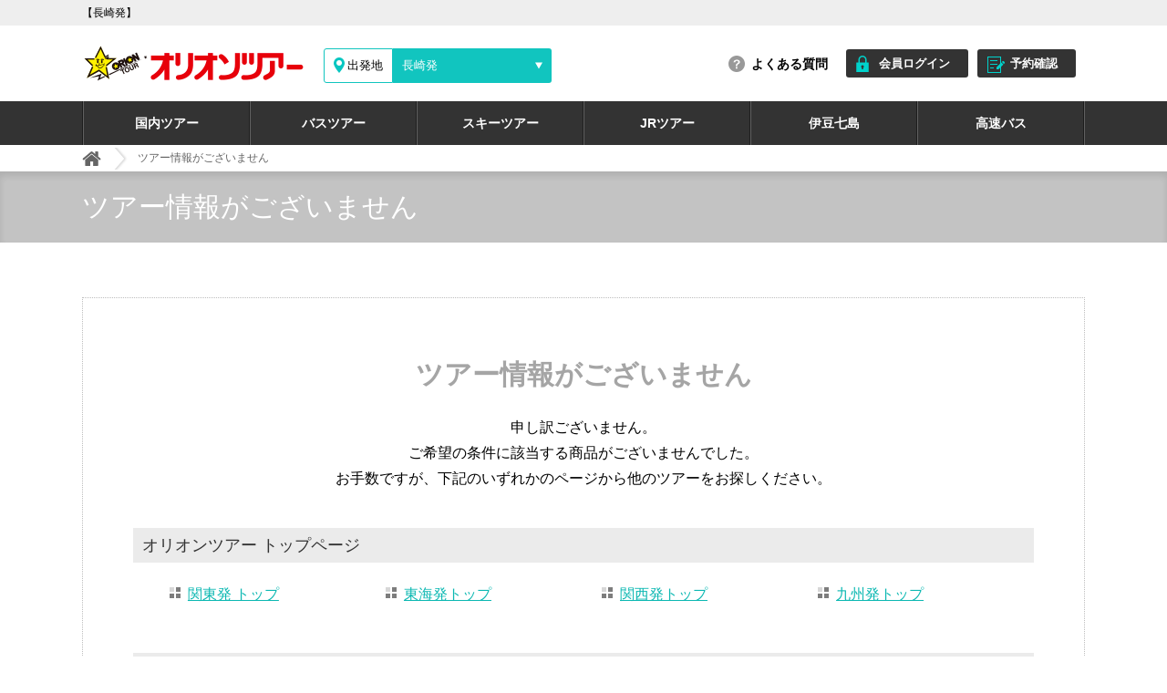

--- FILE ---
content_type: text/html; charset=UTF-8
request_url: https://www.orion-tour.co.jp/air/okinawa/minamidaito/?area=nagasaki
body_size: 9587
content:
<!DOCTYPE HTML>
<html lang="ja" class="no-js no-svg">
<head>
<!-- Google Tag Manager -->
<script>(function(w,d,s,l,i){w[l]=w[l]||[];w[l].push({'gtm.start':
new Date().getTime(),event:'gtm.js'});var f=d.getElementsByTagName(s)[0],
j=d.createElement(s),dl=l!='dataLayer'?'&l='+l:'';j.async=true;j.src=
'https://www.googletagmanager.com/gtm.js?id='+i+dl;f.parentNode.insertBefore(j,f);
})(window,document,'script','dataLayer','GTM-NQ482FD');</script>
<!-- End Google Tag Manager -->
<meta charset="UTF-8">
<!--<link rel="canonical" href="/?area=nagasaki">-->
<meta name="viewport" content="width=device-width, user-scalable=yes">
<meta name="format-detection" content="telephone=no">
<meta http-equiv="X-UA-Compatible" content="IE=edge">

<title>【長崎発】</title>
<meta name="description" content="長崎発">
<meta name="keywords" content=",長崎発">
<link rel="canonical" href="https://www.orion-tour.co.jp/?area=nagasaki">

<!-- icon -->
<link href="/air/wp-content/themes/orion/img/favicon.ico" type="image/x-icon" rel="icon">
<link href="/air/wp-content/themes/orion/img/favicon.ico" type="image/x-icon" rel="shortcut icon">
<link rel="apple-touch-icon" href="/air/wp-content/themes/orion/img/apple-touch-icon.png">
<link rel="apple-touch-icon" sizes="57x57" href="/air/wp-content/themes/orion/img/apple-touch-icon-57x57.png">
<link rel="apple-touch-icon" sizes="72x72" href="/air/wp-content/themes/orion/img/apple-touch-icon-72x72.png">
<link rel="apple-touch-icon" sizes="76x76" href="/air/wp-content/themes/orion/img/apple-touch-icon-76x76.png">
<link rel="apple-touch-icon" sizes="114x114" href="/air/wp-content/themes/orion/img/apple-touch-icon-114x114.png">
<link rel="apple-touch-icon" sizes="120x120" href="/air/wp-content/themes/orion/img/apple-touch-icon-120x120.png">
<link rel="apple-touch-icon" sizes="144x144" href="/air/wp-content/themes/orion/img/apple-touch-icon-144x144.png">
<link rel="apple-touch-icon" sizes="152x152" href="/air/wp-content/themes/orion/img/apple-touch-icon-152x152.png">
<link rel="apple-touch-icon" sizes="180x180" href="/air/wp-content/themes/orion/img/apple-touch-icon-180x180.png">
<!-- sns -->
<meta property="og:site_name" content="オリオンツアー">
<meta property="og:title" content="【長崎発】">
<meta property="og:type" content="ariticle">
<meta property="og:url" content="/air/okinawa/minamidaito/">
<meta property="og:image" content="/air/wp-content/themes/orion/img/ogp.jpg">

<link rel="stylesheet" type="text/css" href="/air/wp-content/themes/orion/css/common.css?upd=20210819">
<link rel="stylesheet" type="text/css" href="/air/wp-content/themes/orion/air/css/pc_style.css?upd=20210819">
<!-- ツアーAPI用CSS -->
<link rel="stylesheet" href="https://www.orion-tour.co.jp/air/select/tour/static/common/assets/stylesheets/css/gadget/fw-top.css" media="all">
<link rel="stylesheet" href="https://www.orion-tour.co.jp/air/select/tour/static/common/assets/stylesheets/css/gadget/fw-tour-static-api.css" media="all">
<!-- //ツアーAPI用CSS -->
<link rel="stylesheet" type="text/css" href="/air/wp-content/themes/orion/air/css/areaList01_pc.css?upd=20210819">
<link rel="stylesheet" type="text/css" href="/air/wp-content/themes/orion/air/css/tabCont01_pc.css?upd=20230313">
<link rel="stylesheet" type="text/css" href="/air/wp-content/themes/orion/air/css/modal01_pc.css?upd=20230313">
<link rel="stylesheet" type="text/css" href="/air/wp-content/themes/orion/air/css/fw02_pc.css?upd=20210819">
<link rel="stylesheet" type="text/css" href="/air/wp-content/themes/orion/air/css/cont01_pc.css?upd=20230313">
<link rel="stylesheet" type="text/css" href="/air/wp-content/themes/orinon-air/style.css?upd=20210819">
<script type="text/javascript" src="/air/wp-content/themes/orion/js/jquery-3.7.1.min.js"></script>
<!--//カレンダー//-->
<script type="text/javascript" src="//ajax.googleapis.com/ajax/libs/jqueryui/1/jquery-ui.min.js"></script>
<script type="text/javascript" src="//ajax.googleapis.com/ajax/libs/jqueryui/1/i18n/jquery.ui.datepicker-ja.min.js"></script>
<script type="text/javascript" src="/air/wp-content/themes/orion/js/isHoliday.js"></script>
<script type="text/javascript" src="/air/wp-content/themes/orion/js/calendar_type2.js"></script>
<link type="text/css" href="//ajax.googleapis.com/ajax/libs/jqueryui/1/themes/flick/jquery-ui.css" rel="stylesheet">
<link type="text/css" href="/air/wp-content/themes/orion/css/datepicker.css" rel="stylesheet">
<script type="text/javascript" src="/air/wp-content/themes/orion/js/pc_common.js"></script>
<script type="text/javascript" src="/air/wp-content/themes/orion/js/jquery.matchHeight.js"></script>
<!--//Cookie//-->
<script type="text/javascript" src="/air/wp-content/themes/orion/js/jquery.cookie.js"></script>
<!-- User Heat Tag -->
<script type="text/javascript">
(function(add, cla){window['UserHeatTag']=cla;window[cla]=window[cla]||function(){(window[cla].q=window[cla].q||[]).push(arguments)},window[cla].l=1*new Date();var ul=document.createElement('script');var tag = document.getElementsByTagName('script')[0];ul.async=1;ul.src=add;tag.parentNode.insertBefore(ul,tag);})('//uh.nakanohito.jp/uhj2/uh.js', '_uhtracker');_uhtracker({id:'uhrnNIw9PF'});
</script>
<!-- End User Heat Tag -->
</head>
<body class="archive post-type-archive post-type-archive-area wp-theme-orion wp-child-theme-orinon-air hfeed has-header-image has-sidebar page-two-column colors-light">
<!-- Google Tag Manager (noscript) -->
<noscript><iframe src="https://www.googletagmanager.com/ns.html?id=GTM-NQ482FD" height="0" width="0" style="display:none;visibility:hidden"></iframe></noscript>
<!-- End Google Tag Manager (noscript) -->
<!-- pt engine -->
<script type="text/javascript">
        window._pt_lt = new Date().getTime();
        window._pt_sp_2 = [];
        _pt_sp_2.push('setAccount,477005fa');
        var _protocol = (("https:" == document.location.protocol) ? " https://" : " http://");
        (function() {
            var atag = document.createElement('script'); atag.type = 'text/javascript'; atag.async = true;
            atag.src = _protocol + 'js.ptengine.jp/pta.js';
            var s = document.getElementsByTagName('script')[0];
            s.parentNode.insertBefore(atag, s);
        })();
    </script>
<!-- pt engine -->
<div id="page" class="site">
  <!-- ヘッダー -->
  <header>
    <div class="header_top">
      <h1>【長崎発】</h1>
    </div>
    <div class="header_inn">
  <div class="select_area">
    <div class="logo"><a href="https://www.orion-tour.co.jp/"><img src="/air/wp-content/themes/orion/img/pc/logo.png" alt="オリオンツアー"></a></div>
    <div class="areaList01">
      <div class="areaList01__inner">
        <div class="areaList01__inner01">
          <dl class="areaList01__defList01">
            <dt class="areaList01__defTtl01">
              <span class="areaList01__defTtlTxt01 -pcOnly">出発地</span>
              <span class="areaList01__defTtlTxt01 -spOnly">出発地を選択</span>
            </dt>
            <dd class="areaList01__defDesc01">
              <details class="areaList01__details01">
                <summary class="areaList01__summary01">
                  <span class="areaList01__summaryTxt01 -pcOnly">長崎発</span>
                  <span class="areaList01__summaryTxt01 -spOnly">長崎発</span>
                </summary>
                <div class="areaList01__listWrapper01">
                  <ul class="areaList01__list01">
                    <li class="areaList01__item01">
                      <details class="areaList01__details02">
                        <summary class="areaList01__summary02">北海道</summary>
                        <div class="areaList01__listWrapper02">
                          <ul class="areaList01__list02">
                            <li class="areaList01__item02">
                              <button type="button" class="areaList01__button02" data-dp="sapporo">札幌発</button>
                            </li>
                            <li class="areaList01__item02">
                              <button type="button" class="areaList01__button02" data-dp="hakodate">函館発</button>
                            </li>
                            <li class="areaList01__item02">
                              <button type="button" class="areaList01__button02" data-dp="asahikawa">旭川発</button>
                            </li>
                            <li class="areaList01__item02">
                              <button type="button" class="areaList01__button02" data-dp="obihiro">帯広発</button>
                            </li>
                            <li class="areaList01__item02">
                              <button type="button" class="areaList01__button02" data-dp="kushiro">釧路発</button>
                            </li>
                            <li class="areaList01__item02">
                              <button type="button" class="areaList01__button02" data-dp="memanbetsu">女満別発</button>
                            </li>
                            <li class="areaList01__item02">
                              <button type="button" class="areaList01__button02" data-dp="nakashibetsu">中標津発</button>
                            </li>
                            <!--li class="areaList01__item02">
                              <button type="button" class="areaList01__button02" data-dp="wakkanai">稚内発</button>
                            </li-->
                          </ul>
                        </div>
                      </details>
                    </li>
                    <li class="areaList01__item01">
                      <details class="areaList01__details02">
                        <summary class="areaList01__summary02">東北</summary>
                        <div class="areaList01__listWrapper02">
                          <ul class="areaList01__list02">
                            <li class="areaList01__item02">
                              <button type="button" class="areaList01__button02" data-dp="aomori">青森発</button>
                            </li>
                            <li class="areaList01__item02">
                              <button type="button" class="areaList01__button02" data-dp="akita">秋田発</button>
                            </li>
                            <li class="areaList01__item02">
                              <button type="button" class="areaList01__button02" data-dp="iwate">岩手(花巻)発</button>
                            </li>
                            <li class="areaList01__item02">
                              <button type="button" class="areaList01__button02" data-dp="yamagata">山形発</button>
                            </li>
                            <li class="areaList01__item02">
                              <button type="button" class="areaList01__button02" data-dp="miyagi">宮城(仙台)発</button>
                            </li>
                            <!--li class="areaList01__item02">
                              <button type="button" class="areaList01__button02" data-dp="fukushima">福島発</button>
                            </li-->
                          </ul>
                        </div>
                      </details>
                    </li>
                    <li class="areaList01__item01">
                      <details class="areaList01__details02">
                        <summary class="areaList01__summary02">関東</summary>
                        <div class="areaList01__listWrapper02">
                          <ul class="areaList01__list02">
                            <li class="areaList01__item02">
                              <button type="button" class="areaList01__button02" data-dp="tokyo">東京発</button>
                            </li>
                            <!--li class="areaList01__item02">
                              <button type="button" class="areaList01__button02" data-dp="ibaraki">茨城発</button>
                            </li-->
                          </ul>
                        </div>
                      </details>
                    </li>
                    <li class="areaList01__item01">
                      <details class="areaList01__details02">
                        <summary class="areaList01__summary02">甲信越</summary>
                        <div class="areaList01__listWrapper02">
                          <ul class="areaList01__list02">
                            <li class="areaList01__item02">
                              <button type="button" class="areaList01__button02" data-dp="niigata">新潟発</button>
                            </li>
                            <li class="areaList01__item02">
                              <button type="button" class="areaList01__button02" data-dp="nagano">長野(松本)発</button>
                            </li>
                          </ul>
                        </div>
                      </details>
                    </li>
                    <li class="areaList01__item01">
                      <details class="areaList01__details02">
                        <summary class="areaList01__summary02">北陸</summary>
                        <div class="areaList01__listWrapper02">
                          <ul class="areaList01__list02">
                            <li class="areaList01__item02">
                              <button type="button" class="areaList01__button02" data-dp="ishikawa">石川(金沢・小松)発</button>
                            </li>
                            <!--li class="areaList01__item02">
                              <button type="button" class="areaList01__button02" data-dp="toyama">富山発</button>
                            </li-->
                          </ul>
                        </div>
                      </details>
                    </li>
                    <li class="areaList01__item01">
                      <details class="areaList01__details02">
                        <summary class="areaList01__summary02">東海</summary>
                        <div class="areaList01__listWrapper02">
                          <ul class="areaList01__list02">
                            <li class="areaList01__item02">
                              <button type="button" class="areaList01__button02" data-dp="shizuoka">静岡発</button>
                            </li>
                            <li class="areaList01__item02">
                              <button type="button" class="areaList01__button02" data-dp="nagoya">名古屋発</button>
                            </li>
                          </ul>
                        </div>
                      </details>
                    </li>
                    <li class="areaList01__item01">
                      <details class="areaList01__details02">
                        <summary class="areaList01__summary02">関西</summary>
                        <div class="areaList01__listWrapper02">
                          <ul class="areaList01__list02">
                            <li class="areaList01__item02">
                              <button type="button" class="areaList01__button02" data-dp="osaka">大阪発</button>
                            </li>
                            <li class="areaList01__item02">
                              <button type="button" class="areaList01__button02" data-dp="hyogo">兵庫(神戸)発</button>
                            </li>
                            <li class="areaList01__item02">
                              <button type="button" class="areaList01__button02" data-dp="wakayama">和歌山(南紀白浜)発</button>
                            </li>
                          </ul>
                        </div>
                      </details>
                    </li>
                    <li class="areaList01__item01">
                      <details class="areaList01__details02">
                        <summary class="areaList01__summary02">中国</summary>
                        <div class="areaList01__listWrapper02">
                          <ul class="areaList01__list02">
                            <li class="areaList01__item02">
                              <button type="button" class="areaList01__button02" data-dp="okayama">岡山発</button>
                            </li>
                            <li class="areaList01__item02">
                              <button type="button" class="areaList01__button02" data-dp="hiroshima">広島発</button>
                            </li>
                            <!--li class="areaList01__item02">
                              <button type="button" class="areaList01__button02" data-dp="tottori">鳥取発</button>
                            </li-->
                            <li class="areaList01__item02">
                              <button type="button" class="areaList01__button02" data-dp="shimane">島根(出雲)発</button>
                            </li>
                            <li class="areaList01__item02">
                              <button type="button" class="areaList01__button02" data-dp="yamaguchi">山口発</button>
                            </li>
                          </ul>
                        </div>
                      </details>
                    </li>
                    <li class="areaList01__item01">
                      <details class="areaList01__details02">
                        <summary class="areaList01__summary02">四国</summary>
                        <div class="areaList01__listWrapper02">
                          <ul class="areaList01__list02">
                            <li class="areaList01__item02">
                              <button type="button" class="areaList01__button02" data-dp="tokushima">徳島発</button>
                            </li>
                            <li class="areaList01__item02">
                              <button type="button" class="areaList01__button02" data-dp="kagawa">香川(高松)発</button>
                            </li>
                            <li class="areaList01__item02">
                              <button type="button" class="areaList01__button02" data-dp="kochi">高知発</button>
                            </li>
                            <li class="areaList01__item02">
                              <button type="button" class="areaList01__button02" data-dp="ehime">愛媛(松山)発</button>
                            </li>
                          </ul>
                        </div>
                      </details>
                    </li>
                    <li class="areaList01__item01">
                      <details class="areaList01__details02">
                        <summary class="areaList01__summary02">九州</summary>
                        <div class="areaList01__listWrapper02">
                          <ul class="areaList01__list02">
                            <li class="areaList01__item02">
                              <button type="button" class="areaList01__button02" data-dp="fukuoka">福岡発</button>
                            </li>
                            <!--li class="areaList01__item02">
                              <button type="button" class="areaList01__button02" data-dp="saga">佐賀発</button>
                            </li-->
                            <li class="areaList01__item02">
                              <button type="button" class="areaList01__button02" data-dp="nagasaki">長崎発</button>
                            </li>
                            <li class="areaList01__item02">
                              <button type="button" class="areaList01__button02" data-dp="kumamoto">熊本発</button>
                            </li>
                            <li class="areaList01__item02">
                              <button type="button" class="areaList01__button02" data-dp="oita">大分発</button>
                            </li>
                            <li class="areaList01__item02">
                              <button type="button" class="areaList01__button02" data-dp="miyazaki">宮崎発</button>
                            </li>
                            <li class="areaList01__item02">
                              <button type="button" class="areaList01__button02" data-dp="kagoshima">鹿児島発</button>
                            </li>
                          </ul>
                        </div>
                      </details>
                    </li>
                    <li class="areaList01__item01">
                      <details class="areaList01__details02">
                        <summary class="areaList01__summary02">沖縄</summary>
                        <div class="areaList01__listWrapper02">
                          <ul class="areaList01__list02">
                            <li class="areaList01__item02">
                              <button type="button" class="areaList01__button02" data-dp="okinawa">沖縄発</button>
                            </li>
                          </ul>
                        </div>
                      </details>
                    </li>
                  </ul>
                </div>
              </details>
            </dd>
          </dl>
        </div>
      </div>
    </div>
  </div>
  <div class="btn_area">
      <div class="qa"><a href="/air/../faq" class="ga_header02">よくある質問</a></div>
      <!-- <div class="clip"><a href="https://yoyaku.orion-tour.co.jp/orion/ClipList" class="ga_header03">クリップリスト</a></div> -->
    <ul>
      <li class="login"><a href="https://yoyaku.orion-tour.co.jp/orion/AccountLogin?returnUrl=%2Forion%2FAccountMenu%2F" class="ga_header04">会員ログイン</a></li>
      <li class="reserve"><a href="https://yoyaku.orion-tour.co.jp/orion/ReserveConfirm/" class="ga_header05">予約確認</a></li>
    </ul>
  </div>
</div>
<nav>
<div class="g_nav">
  <ul>
    <li><a href="https://www.orion-tour.co.jp/air/" class="ga_g_nav02">国内ツアー</a></li>
    <li><a href="https://orion-bustabi.com/" class="ga_g_nav03">バスツアー</a></li>
    <li><a href="https://www.orion-ski.jp/" class="ga_g_nav01">スキーツアー</a></li>
    <li><a href="https://www.orion-tour.co.jp/jr/" class="ga_g_nav05">JRツアー</a></li>
    <li><a href="https://www.orion-tour.co.jp/izu/" class="ga_g_nav06">伊豆七島</a></li>
    <li><a href="https://www.orion-bus.jp/" class="ga_g_nav04">高速バス</a></li>
  </ul>
</div>
</nav>  </header>
  <div class="site-content-contain">
    <div id="content" class="site-content">

<div class="wrap">

  
  <div id="primary" class="content-area">
     <!--情報-->
  <div id="postpage">
    <div id="breadcrumb">
      <section id="areaTopPan" class="breadcrumb_inn">
        <ol itemscope itemtype="http://schema.org/BreadcrumbList">
          <li itemprop="itemListElement" itemscope="" itemtype="http://schema.org/ListItem">
            <a itemprop="item" href="https://www.orion-tour.co.jp/">
              <span itemprop="name">オリオンツアー</span>
            </a>
            <meta itemprop="position" content="1">
          </li>
          <li itemprop="itemListElement" itemscope itemtype="http://schema.org/ListItem">
              <span itemprop="name">ツアー情報がございません</span>
            <meta itemprop="position" content="2">
          </li>
        </ol>
      </section>
    </div>
    <div class="ttl">
      <h1>ツアー情報がございません</h1>
    </div>
    <div class="page_wrap">
      <div class="page_in">
        <div class="error_wrap">
          <div class="error_bdy">
            <h2 class="error_ttl">ツアー情報がございません</h2>
            <p class="error_txt">
              申し訳ございません。<br>
              ご希望の条件に該当する商品がございませんでした。<br>
              お手数ですが、下記のいずれかのページから他のツアーをお探しください。<br>
            </p>
            <div class="page_content error_pagelist">
              <h3 class="style_h1min">オリオンツアー トップページ</h3>
              <ul class="sitemap_tilelist">
                <li><a href="/air/../?area=kanto" class="ga_404_a_01">関東発 トップ</a></li>
                <li><a href="/air/../?area=chubu" class="ga_404_a_02">東海発トップ</a></li>
                <li><a href="/air/../?area=kansai" class="ga_404_a_03">関西発トップ</a></li>
                <li><a href="/air/../?area=kyushu" class="ga_404_a_04">九州発トップ</a></li>
              </ul>
              <h3 class="style_h1min">国内旅行・ツアー トップページ</h3>
              <ul class="sitemap_tilelist">
                <li><a href="/air/?area=tokyo" class="ga_404_b_01">東京発トップ</a></li>
                <li><a href="/air/?area=nagoya" class="ga_404_b_02">名古屋発トップ</a></li>
                <li><a href="/air/?area=osaka" class="ga_404_b_03">大阪発トップ</a></li>
                <li><a href="/air/?area=fukuoka" class="ga_404_b_04">福岡発トップ</a></li>
                <li><a href="/air/?area=sapporo" class="ga_404_b_05">札幌発トップ</a></li>
                <li><a href="/air/?area=hakodate" class="ga_404_b_06">函館発トップ</a></li>
                <li><a href="/air/?area=asahikawa" class="ga_404_b_07">旭川発トップ</a></li>
                <li><a href="/air/?area=obihiro" class="ga_404_b_08">帯広発トップ</a></li>
                <li><a href="/air/?area=kushiro" class="ga_404_b_09">釧路発トップ</a></li>
                <li><a href="/air/?area=memanbetsu" class="ga_404_b_10">女満別発トップ</a></li>
                <li><a href="/air/?area=nakashibetsu" class="ga_404_b_10">中標津発トップ</a></li>
                <li><a href="/air/?area=wakkanai" class="ga_404_b_11">稚内発トップ</a></li>
                <li><a href="/air/?area=aomori" class="ga_404_b_12">青森発トップ</a></li>
                <li><a href="/air/?area=akita" class="ga_404_b_13">秋田発トップ</a></li>
                <li><a href="/air/?area=iwate" class="ga_404_b_14">岩手(花巻)発トップ</a></li>
                <li><a href="/air/?area=yamagata" class="ga_404_b_15">山形発トップ</a></li>
                <li><a href="/air/?area=miyagi" class="ga_404_b_16">宮城(仙台)発トップ</a></li>
                <li><a href="/air/?area=fukushima" class="ga_404_b_17">福島発トップ</a></li>
                <li><a href="/air/?area=ibaraki" class="ga_404_b_18">茨城発トップ</a></li>
                <li><a href="/air/?area=niigata" class="ga_404_b_19">新潟発トップ</a></li>
                <li><a href="/air/?area=nagano" class="ga_404_b_20">長野(松本)発トップ</a></li>
                <li><a href="/air/?area=ishikawa" class="ga_404_b_21">石川(金沢・小松)発トップ</a></li>
                <li><a href="/air/?area=toyama" class="ga_404_b_22">富山発トップ</a></li>
                <li><a href="/air/?area=shizuoka" class="ga_404_b_23">静岡発トップ</a></li>
                <li><a href="/air/?area=hyogo" class="ga_404_b_24">兵庫(神戸)発トップ</a></li>
                <li><a href="/air/?area=wakayama" class="ga_404_b_25">和歌山(南紀白浜)発トップ</a></li>
                <li><a href="/air/?area=okayama" class="ga_404_b_26">岡山発トップ</a></li>
                <li><a href="/air/?area=hiroshima" class="ga_404_b_27">広島発トップ</a></li>
                <li><a href="/air/?area=tottori" class="ga_404_b_28">鳥取発トップ</a></li>
                <li><a href="/air/?area=shimane" class="ga_404_b_29">島根(出雲)発トップ</a></li>
                <li><a href="/air/?area=yamaguchi" class="ga_404_b_30">山口発トップ</a></li>
                <li><a href="/air/?area=tokushima" class="ga_404_b_31">徳島発トップ</a></li>
                <li><a href="/air/?area=kagawa" class="ga_404_b_32">香川(高松)発トップ</a></li>
                <li><a href="/air/?area=kochi" class="ga_404_b_33">高知発トップ</a></li>
                <li><a href="/air/?area=ehime" class="ga_404_b_34">愛媛(松山)発トップ</a></li>
                <li><a href="/air/?area=saga" class="ga_404_b_35">佐賀発トップ</a></li>
                <li><a href="/air/?area=nagasaki" class="ga_404_b_36">長崎発トップ</a></li>
                <li><a href="/air/?area=kumamoto" class="ga_404_b_37">熊本発トップ</a></li>
                <li><a href="/air/?area=oita" class="ga_404_b_38">大分発トップ</a></li>
                <li><a href="/air/?area=miyazaki" class="ga_404_b_39">宮崎発トップ</a></li>
                <li><a href="/air/?area=kagoshima" class="ga_404_b_40">鹿児島発トップ</a></li>
                <li><a href="/air/?area=okinawa" class="ga_404_b_41">沖縄発トップ</a></li>
              </ul>
              <h3 class="style_h1min">各エリア トップページ</h3>
              <ul class="sitemap_tilelist">
                <li><a href="/air/hokkaido/" class="ga_404_c_01">北海道</a></li>
                <li><a href="/air/tohoku/" class="ga_404_d_01">東北</a></li>
                <li><a href="/air/kanto/" class="ga_404_e_01">関東</a></li>
                <li><a href="/air/hokuriku/" class="ga_404_f_01">北陸</a></li>
                <li><a href="/air/koshinetsu/" class="ga_404_g_01">甲信越</a></li>
                <li><a href="/air/tokai/" class="ga_404_h_01">東海</a></li>
                <li><a href="/air/kansai/" class="ga_404_i_01">近畿・関西</a></li>
                <li><a href="/air/chugoku/" class="ga_404_j_01">中国</a></li>
                <li><a href="/air/shikoku/" class="ga_404_k_01">四国</a></li>
                <li><a href="/air/kyusyu/" class="ga_404_l_01">九州</a></li>
                <li><a href="/air/okinawa/" class="ga_404_m_01">沖縄</a></li>
              </ul>
            </div>
          </div>
        </div>
      </div>
    </div>
  </div>
  <!--//情報-->
  </div><!-- #primary -->
</div><!-- .wrap -->

    </div><!-- #content -->
  </div><!-- .site-content-contain -->
</div><!-- #page -->
<!-- content-sns -->
<!--
<div id="officialsns">
  <div class="officialsns_inn clearfix">
    <p>各種ソーシャルメディアで様々な情報をお届けしております。</p>
    <div class="link_box">
      <ul class="clearfix">
        <li><a href=""><img src="/air/wp-content/themes/orion/img/pc/facebook.png" alt="facebook"></a></li>
        <li><a href=""><img src="/air/wp-content/themes/orion/img/pc/twitter.png" alt="twitter"></a></li>
        <li><a href=""><img src="/air/wp-content/themes/orion/img/pc/youtube.png" alt="youtube"></a></li>
        <li><a href=""><img src="/air/wp-content/themes/orion/img/pc/line.png" alt="line"></a></li>
        <li><a href=""><img src="/air/wp-content/themes/orion/img/pc/instagram.png" alt="instagram"></a></li>
      </ul>
    </div>
  </div>
</div>
-->
<div id="jata">
  <div class="jata_inn">
    <!-- <a href="http://www.jata-net.or.jp/travel/info/barrier-free/pdf/handicapped.pdf"><img src="/air/wp-content/themes/orion/img/pc/banners/barrier-free.png" alt="barrier-free"></a> -->
    <a href="https://www.kotorikyo.org/" target="_blank" rel="noopener"><img src="/air/wp-content/themes/orion/img/pc/kotorikyo.png" alt="旅行業公正取引協議会"></a>
    <img src="/air/wp-content/themes/orion/img/pc/banners/jata.png" alt="jata">
    <div id="pagetop"><img src="/air/wp-content/themes/orion/img/pc/pagetop.png" alt="トップへ戻る"></div>
  </div>
</div>
<!-- //content-sns -->
<!-- footer -->
<div id="footer">
  <div class="footer_menu footer_menu01">
    <div class="inbdy">
      <div class="infomation clearfix">
        <div class="ttl">インフォメーション</div>
        <ul>
          <li><a href="/air/../faq" class="ga_footer_a_01">よくある質問</a></li>
          <li><a href="/air/../cancel" class="ga_footer_a_02">変更・取消料</a></li>
          <li><a href="/air/../information/specific-trade-law" class="ga_footer_a_08">特定商取引法に基づく表記</a></li>
          <li><a href="/air/../information/solicitation" class="ga_footer_a_03">勧誘方針</a></li>
         <!-- <li><a href="https://www-429.aig.co.jp/dta/a_1.html?p=dPP59401" class="ga_footer_a_05">国内旅行保険(AIG損保)</a></li> -->
          <li><a href="https://www.hs-sonpo.co.jp/kokunai/?aid=S0059" class="ga_footer_a_06">国内旅行総合保険（HS損保）</a></li>
          <li><a href="/air/../guide/air_douisho.pdf" class="ga_footer_a_04">未成年者参加の場合の親権者同意書</a></li>
          <li><a href="/air/fair/flow/departure/" class="ga_footer_a_07">ご出発までの流れ・当日のお手続き</a></li>
          <li><a href="/air/../company/recruit" class="ga_footer_a_07">採用情報</a></li>
        </ul>
      </div>
    </div>
  </div>
  <div class="footer_menu footer_menu03">
    <div class="inbdy">
      <div class="domestic">
        <div class="ttl">国内旅行・国内ツアー</div>
        <div class="column">
          <dl class="hokkaido">
            <dt><a href="/air/hokkaido/?area=nagasaki" class="ga_footer_b_01">北海道旅行・ツアー</a></dt>
            <dd><a href="/air/hokkaido/sapporo/?area=nagasaki" class="ga_footer_b_02">札幌・定山渓</a></dd>
            <dd><a href="/air/hokkaido/otaru/?area=nagasaki" class="ga_footer_b_03">小樽・キロロ・朝里川</a></dd>
            <dd><a href="/air/hokkaido/chitose/?area=nagasaki" class="ga_footer_b_04">千歳・夕張・苫小牧</a></dd>
            <dd><a href="/air/hokkaido/niseko/?area=nagasaki" class="ga_footer_b_05">ニセコ・ルスツ</a></dd>
            <dd><a href="/air/hokkaido/noboribetsu/?area=nagasaki" class="ga_footer_b_06">登別・洞爺</a></dd>
            <dd><a href="/air/hokkaido/hakodate/?area=nagasaki" class="ga_footer_b_07">函館・湯の川・大沼</a></dd>
            <dd><a href="/air/hokkaido/asahikawa/?area=nagasaki" class="ga_footer_b_08">旭川・層雲峡</a></dd>
            <dd><a href="/air/hokkaido/furano/?area=nagasaki" class="ga_footer_b_09">富良野・美瑛・旭岳</a></dd>
            <dd><a href="/air/hokkaido/tomamu/?area=nagasaki" class="ga_footer_b_10">トマム・サホロ</a></dd>
            <dd><a href="/air/hokkaido/obihiro/?area=nagasaki" class="ga_footer_b_11">帯広・十勝</a></dd>
            <dd><a href="/air/hokkaido/kushiro/?area=nagasaki" class="ga_footer_b_12">釧路・阿寒・根室・中標津</a></dd>
            <dd><a href="/air/hokkaido/abashiri/?area=nagasaki" class="ga_footer_b_13">網走・北見・知床・羅臼</a></dd>
          </dl>
        </div>
        <!--//.column-->
        <div class="column">
          <dl class="tohoku">
            <dt><a href="/air/tohoku/?area=nagasaki" class="ga_footer_c_01">東北旅行・ツアー</a></dt>
            <dd><a href="/air/tohoku/aomori/?area=nagasaki" class="ga_footer_c_02">青森</a></dd>
            <dd><a href="/air/tohoku/akita/?area=nagasaki" class="ga_footer_c_03">秋田</a></dd>
            <dd><a href="/air/tohoku/iwate/?area=nagasaki" class="ga_footer_c_04">岩手</a></dd>
            <dd><a href="/air/tohoku/yamagata/?area=nagasaki" class="ga_footer_c_05">山形</a></dd>
            <dd><a href="/air/tohoku/miyagi/?area=nagasaki" class="ga_footer_c_06">宮城</a></dd>
          </dl>
          <dl class="kanto">
            <dt><a href="/air/kanto/?area=nagasaki" class="ga_footer_d_01">関東旅行・ツアー</a></dt>
            <dd><a href="/air/kanto/tokyo/?area=nagasaki" class="ga_footer_d_02">東京</a></dd>
            <dd><a href="/air/kanto/chiba/?area=nagasaki" class="ga_footer_d_03">千葉・ディズニー</a></dd>
            <dd><a href="/air/kanto/kanagawa/?area=nagasaki" class="ga_footer_d_04">神奈川・横浜</a></dd>
          </dl>
          <dl class="hokuriku">
            <dt><a href="/air/hokuriku/?area=nagasaki" class="ga_footer_e_01">北陸旅行・ツアー</a></dt>
            <dd><a href="/air/hokuriku/ishikawa/?area=nagasaki" class="ga_footer_e_02">石川・金沢</a></dd>
            <dd><a href="/air/hokuriku/fukui/?area=nagasaki" class="ga_footer_e_03">福井</a></dd>
            <dd><a href="/air/hokuriku/toyama/?area=nagasaki" class="ga_footer_e_04">富山</a></dd>
          </dl>
        </div>
        <!--//.column-->
        <div class="column">
          <dl class="koshinetsu">
            <dt><a href="/air/koshinetsu/?area=nagasaki" class="ga_footer_f_01">甲信越旅行・ツアー</a></dt>
            <dd><a href="/air/koshinetsu/nagano/?area=nagasaki" class="ga_footer_f_02">長野</a></dd>
            <dd><a href="/air/koshinetsu/niigata/?area=nagasaki" class="ga_footer_f_03">新潟</a></dd>
          </dl>
          <dl class="tokai">
            <dt><a href="/air/tokai/?area=nagasaki" class="ga_footer_g_01">東海旅行・ツアー</a></dt>
            <dd><a href="/air/tokai/gifu/?area=nagasaki" class="ga_footer_g_02">岐阜</a></dd>
            <dd><a href="/air/tokai/aichi/?area=nagasaki" class="ga_footer_g_03">愛知</a></dd>
            <dd><a href="/air/tokai/mie/?area=nagasaki" class="ga_footer_g_04">三重</a></dd>
          </dl>
          <dl class="kinki">
            <dt><a href="/air/kansai/?area=nagasaki" class="ga_footer_h_01">近畿・関西旅行・ツアー</a></dt>
            <dd><a href="/air/kansai/osaka/?area=nagasaki" class="ga_footer_h_02">大阪</a></dd>
            <dd><a href="/air/kansai/kyoto/?area=nagasaki" class="ga_footer_h_03">京都</a></dd>
            <dd><a href="/air/kansai/hyogo/?area=nagasaki" class="ga_footer_h_04">兵庫（神戸・姫路）</a></dd>
            <dd><a href="/air/kansai/nara/?area=nagasaki" class="ga_footer_h_06">奈良</a></dd>
            <dd><a href="/air/kansai/wakayama/?area=nagasaki" class="ga_footer_h_05">和歌山（南紀白浜）</a></dd>
            <dd><a href="/air/kansai/awajishima/?area=nagasaki" class="ga_footer_h_07">淡路島</a></dd>
          </dl>
        </div>
        <!--//.column-->
        <div class="column">
          <dl class="chugoku">
            <dt><a href="/air/chugoku/?area=nagasaki" class="ga_footer_i_01">中国旅行・ツアー</a></dt>
            <dd><a href="/air/chugoku/hiroshima/?area=nagasaki" class="ga_footer_i_02">広島</a></dd>
            <dd><a href="/air/chugoku/okayama/?area=nagasaki" class="ga_footer_i_03">岡山</a></dd>
            <dd><a href="/air/chugoku/tottori/?area=nagasaki" class="ga_footer_i_04">鳥取</a></dd>
            <dd><a href="/air/chugoku/shimane/?area=nagasaki" class="ga_footer_i_05">島根（松江・出雲）</a></dd>
            <dd><a href="/air/chugoku/yamaguchi/?area=nagasaki" class="ga_footer_i_06">山口（下関・萩）</a></dd>
          </dl>
          <dl class="shikoku">
            <dt><a href="/air/shikoku/?area=nagasaki" class="ga_footer_j_01">四国旅行・ツアー</a></dt>
            <dd><a href="/air/shikoku/tokushima/?area=nagasaki" class="ga_footer_j_02">徳島（徳島・鳴門）</a></dd>
            <dd><a href="/air/shikoku/kagawa/?area=nagasaki" class="ga_footer_j_03">香川（高松・小豆島）</a></dd>
            <dd><a href="/air/shikoku/ehime/?area=nagasaki" class="ga_footer_j_04">愛媛（松山・道後）</a></dd>
            <dd><a href="/air/shikoku/kochi/?area=nagasaki" class="ga_footer_j_05">高知（高知・四万十）</a></dd>
          </dl>
        </div>
        <!--//.column-->
        <div class="column">
          <dl class="kyushu">
            <dt><a href="/air/kyusyu/?area=nagasaki" class="ga_footer_k_01">九州旅行・ツアー</a></dt>
            <dd><a href="/air/kyusyu/fukuoka/?area=nagasaki" class="ga_footer_k_02">福岡</a></dd>
            <dd><a href="/air/kyusyu/saga/?area=nagasaki" class="ga_footer_k_03">佐賀</a></dd>
            <dd><a href="/air/kyusyu/nagasaki/?area=nagasaki" class="ga_footer_k_04">長崎</a></dd>
            <dd><a href="/air/fair/kyusyu/huistenbosch/" class="ga_footer_k_05">ハウステンボス</a></dd>
            <dd><a href="/air/kyusyu/kumamoto/?area=nagasaki" class="ga_footer_k_06">熊本</a></dd>
            <dd><a href="/air/kyusyu/oita/?area=nagasaki" class="ga_footer_k_07">大分</a></dd>
            <dd><a href="/air/kyusyu/miyazaki/?area=nagasaki" class="ga_footer_k_08">宮崎</a></dd>
            <dd><a href="/air/kyusyu/kagoshima/?area=nagasaki" class="ga_footer_k_09">鹿児島</a></dd>
            <dd><a href="/air/fair/kyusyu/yakushima/" class="ga_footer_k_10">屋久島</a></dd>
            <dd><a href="/air/kyusyu/tanegashima/?area=nagasaki" class="ga_footer_k_11">種子島</a></dd>
            <dd><a href="/air/kyusyu/amamiooshima/?area=nagasaki" class="ga_footer_k_12">奄美大島</a></dd>
            <dd><a href="/air/kyusyu/yorontou/?area=nagasaki" class="ga_footer_k_13">与論島</a></dd>
          </dl>
        </div>
        <!--//.column-->
        <div class="column">
          <dl class="okinawa">
            <dt><a href="/air/okinawa/?area=nagasaki" class="ga_footer_l_01">沖縄旅行・ツアー</a></dt>
            <dd><a href="/air/okinawa/naha/?area=nagasaki" class="ga_footer_l_02">那覇</a></dd>
            <dd><a href="/air/okinawa/nanbu/?area=nagasaki" class="ga_footer_l_03">南部（糸満・豊崎・南城）</a></dd>
            <dd><a href="/air/okinawa/chubu/?area=nagasaki" class="ga_footer_l_04">中部（北谷・宜野湾）</a></dd>
            <dd><a href="/air/okinawa/nishikaigan/?area=nagasaki" class="ga_footer_l_05">西海岸（読谷・恩納村）</a></dd>
            <dd><a href="/air/okinawa/hokubu/?area=nagasaki" class="ga_footer_l_06">北部（名護・本部）</a></dd>
            <dd><a href="/air/okinawa/kumejima/?area=nagasaki" class="ga_footer_l_07">久米島</a></dd>
            <dd><a href="/air/okinawa/miyakojima/?area=nagasaki" class="ga_footer_l_08">宮古島</a></dd>
            <dd><a href="/air/okinawa/ishigakijima/?area=nagasaki" class="ga_footer_l_09">石垣島</a></dd>
            <dd><a href="/air/okinawa/iriomotejima/?area=nagasaki" class="ga_footer_l_10">西表島</a></dd>
            <dd><a href="/air/okinawa/kohamajima/?area=nagasaki" class="ga_footer_l_11">小浜島</a></dd>
            <dd><a href="/air/okinawa/taketomijima/?area=nagasaki" class="ga_footer_l_12">竹富島</a></dd>
            <dd><a href="/air/okinawa/yonagunijima/?area=nagasaki" class="ga_footer_l_13">与那国島</a></dd>
            <dd><a href="/air/okinawa/minamidaito/?area=nagasaki" class="ga_footer_l_14">南大東島</a></dd>
          </dl>
        </div>
        <!--//.column-->
      </div>
    </div>
  </div>
  <div class="footer_menu footer_menu05">
    <div class="inbdy">
      <div class="recommend">
        <div class="ttl">ホテルから探す</div>
        <ul>
          <li><a href="/air/hotel/" class="ga_footer_p_00">ホテルサイトTOP</a></li>
          <li><a href="/air/hotel/?post_type=hotel&s&area_cate=hokkaido" class="ga_footer_p_01">北海道ホテル</a></li>
          <li><a href="/air/hotel/?post_type=hotel&s&area_cate=tohoku" class="ga_footer_p_02">東北ホテル</a></li>
          <li><a href="/air/hotel/?post_type=hotel&s&area_cate=kanto" class="ga_footer_p_03">関東ホテル</a></li>
          <li><a href="/air/hotel/?post_type=hotel&s&area_cate=hokuriku" class="ga_footer_p_04">北陸ホテル</a></li>
          <li><a href="/air/hotel/?post_type=hotel&s&area_cate=koshinetsu" class="ga_footer_p_05">甲信越ホテル</a></li>
          <li><a href="/air/hotel/?post_type=hotel&s&area_cate=tokai" class="ga_footer_p_06">東海ホテル</a></li>
          <li><a href="/air/hotel/?post_type=hotel&s&area_cate=kansai" class="ga_footer_p_07">近畿・関西ホテル</a></li>
          <li><a href="/air/hotel/?post_type=hotel&s&area_cate=chugoku" class="ga_footer_p_08">中国ホテル</a></li>
          <li><a href="/air/hotel/?post_type=hotel&s&area_cate=shikoku" class="ga_footer_p_09">四国ホテル</a></li>
          <li><a href="/air/hotel/?post_type=hotel&s&area_cate=kyusyu" class="ga_footer_p_10">九州ホテル</a></li>
          <li><a href="/air/hotel/?post_type=hotel&s&area_cate=okinawa" class="ga_footer_p_11">沖縄ホテル</a></li>
        </ul>
      </div>
    </div>
  </div>
  <div class="footer_menu footer_menu06">
    <div class="inbdy">
      <div class="recommend">
        <div class="ttl">モデルコース</div>
        <ul>
          <li><a href="/air/articles/" class="ga_footer_q_00">モデルコースTOP</a></li>
          <li><a href="/air/model_course/?destination=hokkaido" class="ga_footer_q_01">北海道モデルコース</a></li>
          <li><a href="/air/model_course/?destination=tohoku" class="ga_footer_q_02">東北モデルコース</a></li>
          <li><a href="/air/model_course/?destination=hokuriku" class="ga_footer_q_04">北陸モデルコース</a></li>
          <li><a href="/air/model_course/?destination=tokai" class="ga_footer_q_06">東海モデルコース</a></li>
          <li><a href="/air/model_course/?destination=kansai" class="ga_footer_q_07">近畿・関西モデルコース</a></li>
          <li><a href="/air/model_course/?destination=chugoku" class="ga_footer_q_08">中国モデルコース</a></li>
          <li><a href="/air/model_course/?destination=shikoku" class="ga_footer_q_09">四国モデルコース</a></li>
          <li><a href="/air/model_course/?destination=kyusyu" class="ga_footer_q_10">九州モデルコース</a></li>
          <li><a href="/air/model_course/?destination=okinawa" class="ga_footer_q_11">沖縄モデルコース</a></li>
        </ul>
      </div>
    </div>
  </div>
  <div class="footer_menu footer_menu03">
    <div class="inbdy">
      <div class="recommend">
        <div class="ttl">空旅コラム</div>
        <ul>
          <li><a href="/air/column/" class="ga_footer_r_00">旅行ガイドTOP</a></li>
          <li><a href="/air/column/area_cate/hokkaido/" class="ga_footer_r_01">北海道旅行ガイド</a></li>
          <li><a href="/air/column/area_cate/okinawa/" class="ga_footer_r_02">沖縄旅行ガイド</a></li>
        </ul>
      </div>
    </div>
  </div>
  <div class="footer_menu footer_menu04">
    <div class="inbdy">
      <div class="recommend">
        <div class="ttl">おすすめ特集</div>
                    <ul>
              <li><a href="/air/fair/kanto/disney-teikeihotel/" class="ga_footer_m_01">東京ディズニーリゾート®</a></li>
              <li><a href="/air/../usj/" class="ga_footer_m_02">ユニバーサル・スタジオ・ジャパン®</a></li>
              <li><a href="/air/fair/kyusyu/huistenbosch/" class="ga_footer_m_03">ハウステンボス</a></li>
              <li><a href="/air/fair/hokkaido/asahiyamazoo.html" class="ga_footer_m_04">旭山動物園</a></li>
              <li><a href="/air/fair/okinawa/theme/churaumi.html" class="ga_footer_m_05">沖縄美ら海水族館</a></li>
              <li><a href="/air/fair/kansai/adventureworld/" class="ga_footer_m_06">アドベンチャーワールド</a></li>
              <li><a href="/air/fair/hokkaido/ski/" class="ga_footer_m_07">北海道スキー・スノボツアー</a></li>
              <li><a href="/air/fair/tohoku/ski/" class="ga_footer_m_08">東北スキー・スノボツアー</a></li>
              <li><a href="/air/fair/hokkaido/golf/" class="ga_footer_m_09">北海道ゴルフツアー</a></li>
              <li><a href="/air/fair/kyusyu/golf/" class="ga_footer_m_25">九州ゴルフツアー</a></li>
              <!-- <li><a href="https://www.orion-diving.jp/" class="ga_footer_m_10">沖縄ダイビング</a></li> -->
              <li><a href="/air/fair/hokkaido/ryuhyo.html" class="ga_footer_m_11">北海道流氷特集</a></li>
              <li><a href="/air/fair/hokkaido/jr_freepass/" class="ga_footer_m_12">JR・列車でめぐる北海道の旅</a></li>
              <li><a href="/air/fair/hokkaido/zekkei/" class="ga_footer_m_13">北海道　絶景の旅</a></li>
              <li><a href="/air/fair/hokkaido/furanobiei/" class="ga_footer_m_26">富良野・美瑛旅行特集</a></li>
              <li><a href="/air/fair/hokuriku/tokushu/" class="ga_footer_m_14">北陸旅行特集（金沢・福井）</a></li>
              <li><a href="/air/fair/hokuriku/dinosaur/" class="ga_footer_m_15">福井県立恐竜博物館特集</a></li>
              <li><a href="/air/fair/chugoku/sp/izumo.html" class="ga_footer_m_16">出雲旅行特集</a></li>
              <li><a href="/air/fair/chugoku/adachi-museum/" class="ga_footer_m_37">足立美術館特集</a></li>
              <li><a href="/air/fair/shikoku/ootsuka-museum/" class="ga_footer_m_17">大塚国際美術館特集</a></li>
              <li><a href="/air/fair/shikoku/shodoshima/" class="ga_footer_m_18">小豆島旅行特集</a></li>
              <li><a href="/air/fair/shikoku/jr-freepass/" class="ga_footer_m_40">JR・列車でめぐる四国の旅</a></li>
              <li><a href="/air/fair/kyusyu/jr_kyushyu/" class="ga_footer_m_19">JR・列車でめぐる九州の旅</a></li>
              <li><a href="/air/fair/kyusyu/goto/" class="ga_footer_m_20">五島列島特集</a></li>
              <li><a href="/air/fair/kyusyu/yakushima/" class="ga_footer_m_23">屋久島ツアー・旅行特集</a></li>
              <li><a href="/air/fair/okinawa/hatenohama/" class="ga_footer_m_21">久米島ハテの浜特集</a></li>
              <li><a href="/air/fair/okinawa/theme/yaeyama/" class="ga_footer_m_22">八重山諸島離島特集</a></li>
              <li><a href="/air/fair/feature/spring/" class="ga_footer_m_44">春休み旅行特集</a></li>
              <li><a href="/air/fair/feature/goldenweek/" class="ga_footer_m_27">ゴールデンウィーク（GW）旅行特集</a></li>
              <li><a href="/air/fair/feature/natsuyasumi/" class="ga_footer_m_28">夏休み旅行特集</a></li>
              <li><a href="/air/fair/feature/autumn/" class="ga_footer_m_35">秋の旅行特集</a></li>
              <li><a href="/air/fair/feature/newyear/" class="ga_footer_m_36">年末年始旅行特集</a></li>
              <li><a href="/air/fair/feature/february/" class="ga_footer_m_50">2月の国内旅行特集</a></li>
              <li><a href="/air/fair/feature/march/" class="ga_footer_m_46">3月の国内旅行特集</a></li>
              <li><a href="/air/fair/feature/april/" class="ga_footer_m_47">4月の国内旅行特集</a></li>
              <li><a href="/air/fair/feature/may/" class="ga_footer_m_48">5月の国内旅行特集</a></li>
              <li><a href="/air/fair/feature/june/" class="ga_footer_m_49">6月の国内旅行特集</a></li>
              <li><a href="/air/fair/feature/july/" class="ga_footer_m_50">7月の国内旅行特集</a></li>
              <li><a href="/air/fair/feature/august/" class="ga_footer_m_51">8月の国内旅行特集</a></li>
              <li><a href="/air/fair/feature/september/" class="ga_footer_m_52">9月の国内旅行特集</a></li>
              <li><a href="/air/fair/feature/october/" class="ga_footer_m_53">10月の国内旅行特集</a></li>
              <li><a href="/air/fair/feature/november/" class="ga_footer_m_54">11月の国内旅行特集</a></li>
              <li><a href="/air/fair/feature/kids/" class="ga_footer_m_29">赤ちゃん・お子様連れ旅行特集</a></li>
              <li><a href="/air/fair/feature/coupon/" class="ga_footer_m_30">国内旅行に使える割引クーポン</a></li>
              <!--<li><a href="/air/fair/feature/ryokowari/" class="ga_footer_m_24">全国旅行支援</a></li>-->
              <li><a href="/air/fair/feature/timesale/" class="ga_footer_m_45">JALタイムセール</a></li>
              <li><a href="/air/fair/feature/dynamic/" class="ga_footer_m_31">JALで行くダイナミックパッケージ(航空券＋宿泊)</a></li>
              <li><a href="/air/fair/feature/fda/" class="ga_footer_m_41">FDAで行くパッケージツアー</a></li>
              <li><a href="/air/fair/feature/jetstar/" class="ga_footer_m_42">Jetstarで行くパッケージツアー</a></li>
              <li><a href="/air/fair/feature/spring-japan/" class="ga_footer_m_43">SPRING JAPANで行くパッケージツアー</a></li>
              <!-- <li><a href="/air/fair/feature/goto-campaign/" class="ga_footer_m_23">Go To トラベルキャンペーン</a></li> -->
              <!-- <li><a href="/air/fair/feature/ryokowari/hokkaido/" class="ga_footer_m_32">全国旅行支援 北海道(HOKKAIDO LOVE！割)</a></li> -->
              <!-- <li><a href="/air/fair/feature/ryokowari/yakushima/" class="ga_footer_m_34">全国旅行支援 屋久島(今こそ鹿児島の旅 第4弾)</a></li> -->
              <!-- <li><a href="/air/fair/feature/ryokowari/okinawa/" class="ga_footer_m_33">全国旅行支援 沖縄(おきなわ彩発見NEXT)</a></li> -->
            </ul>
      </div>
    </div>
  </div>
  <div class="footer_menu footer_menu02">
    <div class="inbdy">
      <div class="group">
        <div class="ttl">グループサイト</div>
        <ul>
          <li><a href="/air/" class="ga_footer_n_01">国内ツアー</a></li>
          <li><a href="https://www.orion-ski.jp/" class="ga_footer_n_02">スキー・スノボーツアー</a></li>
          <li><a href="https://orion-bustabi.com/" class="ga_footer_n_03">日帰りバスツアー</a></li>
          <li><a href="https://www.orion-bus.jp/" class="ga_footer_n_04">高速バス・夜行バス</a></li>
          <li><a href="/air/../izu/" class="ga_footer_n_05">伊豆七島ツアー</a></li>
          <li><a href="/air/../jr/" class="ga_footer_n_06">JR・新幹線ツアー</a></li>
          <!-- <li><a href="http://tabista.com/" class="ga_footer_n_07">体験・観光・オプショナルツアー</a></li> -->
        </ul>
      </div>
    </div>
  </div>
  <div class="footer_bottom">
    <div class="inbdy clearfix">
      <ul>
        <li><a href="/air/../company" class="ga_footer_o_01">会社概要</a></li>
        <li><a href="/air/../information" class="ga_footer_o_02">標識・約款</a></li>
        <li><a href="/air/../information/conditions" class="ga_footer_o_03">旅行条件書</a></li>
        <li><a href="/air/../information/privacy" class="ga_footer_o_04">プライバシーポリシー</a></li>
        <li><a href="/air/../sitemap" class="ga_footer_o_05">サイトマップ</a></li>
        <li><a href="javascript:void(0)" id="cobrowse" class="ga_footer_o_06">画面共有サポート</a></li>
      </ul>
      <div class="copy">Copyright © ORION TOUR Co.,Ltd. All rights reserved.</div>
    </div>
  </div>
</div>
<!-- //footer -->

<!--//climate//-->
<script type="text/javascript" src="/air/wp-content/themes/orion/air/js/climate-dist.js"></script>

<!--//popup//-->
<script type="text/javascript" src="/air/wp-content/themes/orion/js/coupon-dist.js"></script>
<script type="text/javascript" src="/air/wp-content/themes/orion/js/popup.js"></script>
<script type="text/javascript" src="/air/wp-content/themes/orion/air/js/areaList01-dist.js"></script>
<script type="text/javascript" src="/air/wp-content/themes/orion/air/js/modal-dist.js"></script>
</body>
</html>


--- FILE ---
content_type: text/css
request_url: https://www.orion-tour.co.jp/air/wp-content/themes/orion/air/css/pc_style.css?upd=20210819
body_size: 8026
content:
@charset "utf-8";
/*-------------------------------------*
PC 背景色の設定
*-------------------------------------*/
body .section:nth-of-type(odd){
  background: #e3e3e3;
}
body .section:nth-of-type(even){
  background: #f3f3f3;
}
/*-------------------------------------*
PC ヘッダー
*-------------------------------------*/
header{
  background:#fff;
}
header .header_top{
  background: #eeeeee;
}
header .header_top h1{
  max-width:1100px;
  margin:0 auto;
  font-size: 12px;
  font-weight: normal;
  color: #000000;
}
header .header_inn{
  max-width:1100px;
  margin:0 auto;
  padding: 20px 0;
  display: flex;
  align-items: center;
}
header .header_inn .select_area{
  margin-right: auto;
  display: flex;
  align-items: center;
}
header .header_inn .departure{
  display: flex;
  align-items: center;
  margin-left: 20px;
  padding-top: 5px;
}
header .header_inn .departure .place{
  background: #11c5bf;
  color: #fff;
  font-weight: bold;
  padding: 5px 18px;
  font-size: 20px;
  text-shadow: 1px 1px 0px #0c9692;
}
header .header_inn .departure .select_box{
  font-size: 13px;
  padding: 0 0 0 25px;
  border: 1px solid #11c5bf;
  box-sizing: border-box;
  margin-left: 10px;
  background: url(/orion/wp-content/themes/orion/img/pc/region.png) no-repeat left 10px top 9px;
  border-radius: 3px;
  cursor: pointer;
  position: relative;
}
header .header_inn .departure .select_box .pull_down{
  position: absolute;
  top: 50px;
  left: 0;
  width: 275px;
  border-radius: 3px;
  background: #11aea9;
  padding: 10px 20px;
  display: none;
  z-index: 3;
}
header .header_inn .departure .select_box .pull_down:before{
  content: "";
  position: absolute;
  top: -20px;
  left: 30%;
  margin-left: -10px;
  border: 10px solid transparent;
  border-bottom: 10px solid #11aea9;
}
header .header_inn .departure .select_box .pull_down li{
  color: #fff;
  padding: 8px 0 8px 20px;
  line-height: 1.4;
  background: url(/orion/wp-content/themes/orion/img/pc/icon/ico_arr_white.png) no-repeat left 8px top 13px;
  border-bottom: 1px solid #0a9b96;
  border-top: 1px solid #26cac5;
}
header .header_inn .departure .select_box .pull_down li:first-child{
  border-top: none;
}
header .header_inn .departure .select_box .pull_down li:last-child{
  border-bottom: none;
}
header .header_inn .departure .select_box .pull_down li:hover{
  text-decoration: underline;
}
header .header_inn .departure .select_box span.arrow{
  background: #11c5bf;
  display: inline-block;
  color: #fff;
  padding: 5px 2px;
  margin-left: 10px;
  font-size: 11px;
}
header .header_inn .btn_area{
  display: flex;
  align-items: center;
}
header .header_inn .qa a{
  font-size: 14px;
  margin-right: 20px;
  color: #000;
  padding: 2px 0 2px 25px;
  font-weight: bold;
  background: url(/orion/wp-content/themes/orion/img/pc/questions.png) no-repeat left center;
}
header .header_inn .clip a{
  font-size: 14px;
  margin-right: 20px;
  color: #000;
  padding: 2px 0 2px 25px;
  font-weight: bold;
  background: url(/orion/wp-content/themes/orion/img/pc/clip.png) no-repeat left top 1px;
}
header .header_inn .qa a:hover,
header .header_inn .clip a:hover{
  color: #c51d2a;
}
header .header_inn .btn_area ul{
  display: flex;
}
header .header_inn .btn_area ul li{
  margin-right: 10px;
}
header .header_inn .btn_area ul li a{
  font-size: 13px;
  color: #fff;
  background-color:#333333;
  border-radius: 3px;
  font-weight: bold;
  padding: 8px 20px 8px 36px;
}
header .header_inn .btn_area ul li a:hover{
  background-color:#000;
}
header .header_inn .btn_area ul .login a{
  background-image: url(/orion/wp-content/themes/orion/img/pc/login.png);
  background-position: left 11px top 7px;
  background-repeat: no-repeat;
}
header .header_inn .btn_area ul .reserve a{
  background-image: url(/orion/wp-content/themes/orion/img/pc/reseve.png);
  background-position: left 11px top 8px;
  background-repeat: no-repeat;
}
nav .g_nav{
  background: #333333;
}
nav .g_nav ul{
  max-width:1100px;
  margin:0 auto;
  display: flex;
  align-items: center;
  justify-content: space-between;
  border-left: 1px solid #1d1d1d;
  border-right: 1px solid #616161;
}
nav .g_nav ul li{
  width: 25%;
  text-align: center;
  border-left: 1px solid #616161;
  border-right: 1px solid #1d1d1d;
}
nav .g_nav ul li a{
  color: #fff;
  font-weight: bold;
  display: block;
  padding: 10px 0;
  font-size: 14px;
  position: relative;
}
nav .g_nav ul li a:hover{
  background: #545353;
  text-decoration: none;
}
nav .g_nav ul li a:hover::after {
    content: '';
    display: inline-block;
    width: 100%;
    height: 2px;
    background: #e60012;
    position: absolute;
    left: 0;
    bottom: 0;
}
nav .g_nav ul li.active a{
  background: #545353;
  border-bottom: 2px solid #e60012;
}
nav .g_nav ul li.active a:hover::after {
  background-color:transparent;
}
/*-------------------------------------*
PC 重要なお知らせ
*-------------------------------------*/
#emergency{
  padding:20px 0 10px;
}
#emergency .emergency_inn{
  max-width:1100px;
  margin:0 auto;
}
#emergency .emergency_inn dl{
  background: #fff;
  display: flex;
  align-items: center;
  margin-bottom: 5px;
}
#emergency .emergency_inn dt{
  padding: 5px 12px 5px 12px;
  color: #fff;
  font-weight: bold;
  font-size: 15px;
  background: #e70000;
  flex-basis: 160px;
}
#emergency .emergency_inn a{
  display: block;
  position: relative;
}
#emergency .emergency_inn .title{
  font-size: 15px;
  background: #fff;
  padding: 5px 20px;
  font-weight: bold;
}
#emergency .emergency_inn a .title{
  text-decoration: underline;
  color: #e70000;
}
#emergency .emergency_inn a:hover .title{
  color: #e70000;
  text-decoration: none;
}
#emergency .emergency_inn a:after{
  content:'→';
  display: inline-block;
  position: absolute;
  right: 0;
  top: 0;
  background: #e70000;
  padding: 5px 8px;
  color: #fff;
}

/*-------------------------------------*
PC メイン
*-------------------------------------*/
#main{
}
#main .main_inn{
  max-width:1100px;
  margin:0 auto;
  padding: 15px 0;
  display: flex;
  justify-content: space-between;
}
.main_style{
  background:url(/orion/wp-content/themes/orion/img/pc/main/bg.png) repeat-x  !important;
  background-size: contain !important;
}
/*================
パンくず
=================*/
#breadcrumb{
  background: #fff;
}
#breadcrumb .breadcrumb_inn{
  max-width:1100px;
  margin:0 auto;
}
#breadcrumb .breadcrumb_inn ol{
  display: flex;
  align-items: center;
  flex-wrap: nowrap;
  overflow: hidden;
}
#breadcrumb .breadcrumb_inn ol li{
  color: #656565;
  font-size: 12px;
  padding: 4px 30px 4px 10px;
  background: url(/orion/wp-content/themes/orion/air/img/pc/common/bread_arrow.png) no-repeat right center;
  line-height: 1.8;
  white-space: nowrap;
}
#breadcrumb .breadcrumb_inn ol li:first-child{
  padding-left: 0;
  white-space: normal;
}
#breadcrumb .breadcrumb_inn ol li:first-child a {
  display: block;
  width: 21px;
  height: 16px;
  background: url(/wp-content/themes/orion/air/img/pc/common/home_ico.png) no-repeat;
  background-size: 100% auto;
  content: '';
}
#breadcrumb .breadcrumb_inn ol li:first-child span {
  display: block;
  text-indent: -9999px;
}
#breadcrumb .breadcrumb_inn ol li:last-child{
  background: none;
  padding-right: 0;
}
#breadcrumb .breadcrumb_inn ol li a{
  color: #656565;
}
#breadcrumb .breadcrumb_inn ol li span {
  white-space: nowrap;
}
/*================
検索ボックス
=================*/
#main .search_box .form_text{
  color:#000;
}
#main .search_box{
  position: relative;
  z-index: 10;
}
#main .search_box .tab{
  display: flex;
  justify-content: space-between;
  font-size: 15px;
  font-weight: bold;
}
#main .search_box .tab li{
  width: 32.8%;
  text-align: center;
  background: #aaaaaa;
  color: #fff;
  padding: 5px 0;
  border: 5px solid #fff;
  border-bottom: none;
  cursor: pointer;
  transition: background-color 0.3s ease-out;
  box-shadow:0 -10px 5px -5px rgba(116, 116, 116, 0.4) inset;
}
#main .search_box .tab li:hover{
  background: #000;
}
#main .search_box .tab .select{
  background: #333333;
  margin: -8px 0 -8px;
  padding-top: 14px;
  box-shadow:none;
}
#main .search_box_inn{
  background: transparent !important;
  padding: 0 !important;
  border: 0 !important;
  width: auto !important;
  min-height: auto !important;
}
#main .search_box_inn .box_header h2{
  text-align: center;
  color: #000000;
  margin-bottom: 3px;
}
#main .search_box_inn .box_header h2:before{
  position: relative;
  top: -2px;
  content: '';
  display: inline-block;
  width: 38px;
  height: 24px;
  vertical-align: middle;
  margin-right: 5px;
  background: url(/orion/wp-content/themes/orion/air/img/pc/common/air_ico.png) 0 50% no-repeat;
}
#main .search_box_inn .box_header dl{
  text-align: center;
  line-height: 1.4;
  margin-bottom: 10px;
  font-size: 13px;
}
#main .search_box_inn .box_header dl dd{
  font-weight: bold;
  color: #e52a2a;
}
#main .search_box_inn .use{
  margin-bottom: 5px;
}
#main .search_box_inn input[type="radio"]{
  display:none;
}
#main .search_box_inn input[type="radio"] + label {
  padding:3px 0 3px 17px;
  background:url(/orion/wp-content/themes/orion/img/pc/main/radio_off.png) no-repeat left center;
  background-size:16px 16px;
  margin-right: 2px;
  font-size: 13px;
  font-weight: bold;
  cursor:pointer;
}
#main .search_box_inn input[type="radio"]:checked + label {
  background:url(/orion/wp-content/themes/orion/img/pc/main/radio_on.png) no-repeat left center;
  background-size:16px 16px;
  cursor:pointer;
}
#main .search_box_inn .form_box{
  display: flex;
  margin-bottom: 10px;
}
#main .search_box_inn .form_box .ttl{
  padding-left: 25px;
  font-size: 14px;
  font-weight: bold;
  width: 110px;
}
#main .search_box_inn .form_box .select_wrap{
  width: calc(100% - 110px);
  position: relative;
}
#main .search_box_inn .form_box .select_wrap select,
#main .search_box_inn .form_box .select_wrap input{
  width: 100%;
  padding: 5px;
}
#main .search_box_inn .departure .ttl{
  background: url(/orion/wp-content/themes/orion/img/pc/main/departure.png) no-repeat left center;
}
#main .search_box_inn .destination .ttl{
  background: url(/orion/wp-content/themes/orion/img/pc/main/destination.png) no-repeat left center;
}
#main .search_box_inn .area .ttl{
  background: url(/orion/wp-content/themes/orion/img/pc/main/area.png) no-repeat left center;
}
#main .search_box_inn .date .ttl{
  background: url(/orion/wp-content/themes/orion/img/pc/main/date.png) no-repeat left top 2px;
}
#main .search_box_inn .days .ttl{
  background: url(/orion/wp-content/themes/orion/img/pc/main/days.png) no-repeat left top 2px;
}
#main .search_box_inn .user .ttl{
  background: url(/orion/wp-content/themes/orion/img/pc/main/user.png) no-repeat left top 2px;
}
#main .search_box_inn .code .ttl{
  background: url(/orion/wp-content/themes/orion/img/pc/main/code_2.png) no-repeat left top 2px;
}
#main .search_box_inn .form_box_wrap{
  display: flex;
  justify-content: space-between;
}
#main .search_box_inn .form_box_wrap .form_box02{
  position: relative;
  width: 48%;
  display: flex;
  align-items: center;
  justify-content: flex-end;
  margin-bottom: 10px;
}
#main .search_box_inn .form_box_wrap .form_box02 .ttl{
  padding-left: 25px;
  font-size: 14px;
  font-weight: bold;
  margin-right: 2px;
  width: 60px;
}
#main .search_box_inn .form_box_wrap .form_box02 .ttl_per {
  position: absolute;
  top: 15px;
  left: -3px;
  font-size: 10px;
}
#main .search_box_inn .form_box_wrap .form_box02 .select_wrap{
  width: calc(100% - 60px);
}
#main .search_box_inn .form_box_wrap .form_box02 select{
  width: 100%;
  padding: 5px;
}
#main .search_box_inn .other_joken{
  text-align: right;
}
#main .search_box_inn .other_btn{
  display: inline-block;
  font-size: 14px;
  font-weight: bold;
  cursor: pointer;
  padding: 0 10px;
  margin-bottom: 12px;
  background: #e2e2e2;
  border: 1px solid #cecece;
  border-radius: 3px;
}
#main .search_box_inn .other_btn img{
  margin-right: 5px;
  width: 15px;
}
#main .search_box_inn .other_btn:hover{
  background: #cecece;
}
#main .search_box_inn .search_btn{
  width: 100%;
  border: none;
  font-weight: bold;
  color: #fff;
  font-size: 17px;
  border-radius: 3px;
  padding: 10px 0;
  border-bottom: solid 4px #1aa09b;
  cursor: pointer;
  transition: background-color 0.3s ease-out;
  background-color: #11c5bf;
  background-image: url(/orion/wp-content/themes/orion/img/pc/main/search.png);
  background-repeat: no-repeat;
  background-position: left 100px center;
}
#main .search_box_inn .search_btn:hover{
  background-color: #1aa09b;
}
#main .search_box_inn .form02 {
  margin-top: 10px;
}
#main .search_box_inn .form02 .code .ttl{
  padding-left: 20px;
  font-size: 15px;
  font-weight: bold;
}
#main .search_box_inn .form02 .code .input_wrap{
  display: flex;
  align-items:center;
}
#main .search_box_inn .form02 .code input[type=text]{
  padding: 6px 5px;
  width: 75%;
  border: 1px #bbbbbb solid;
  font-size: 15px;
}
#main .search_box_inn .form02 .code .btn{
  border: none;
  padding: 6px 5px;
  color: #fff;
  font-weight: bold;
  width: 25%;
  border: 1px #11c5bf solid;
  font-size: 15px;
  padding-left: 12px;
  background-color: #11c5bf;
  background-image: url(/orion/wp-content/themes/orion/img/pc/main/search.png);
  background-repeat: no-repeat;
  background-position: left 6px center;
  cursor: pointer;
  transition: all 0.3s ease-out;
}
#main .search_box_inn .form02 .code .btn:hover{
  background-color: #1aa09b;
  border: 1px #1aa09b solid;
}
#main .search_box .form02 .commnet{
  font-size: 12px;
  color: #aaaaaa;
}
#main .search_box .conditions{
  display: flex;
  align-items: baseline;
  margin-bottom: 10px;
}
#main .search_box .conditions .ttl {
    padding-left: 20px;
    font-size: 14px;
    font-weight: bold;
    width: 120px;
    background: url(/orion/wp-content/themes/orion/img/pc/main/heart_ico.png) no-repeat left center;
}
#main .search_box .conditions .select_wrap {
    width: calc(100% - 120px);
    font-size: 12px;
    position: relative;
}
#main .search_box .conditions .select_wrap input{
  vertical-align: middle;
}
#main .search_box .conditions .select_wrap label{
  margin: 0 6px 0 3px;
}
#main .search_box .keyword{
  display: flex;
  align-items: center;
  margin-bottom: 10px;
}
#main .search_box .keyword .ttl {
  padding-left: 20px;
  font-size: 14px;
  font-weight: bold;
  width: 120px;
  background: url(/orion/wp-content/themes/orion/img/pc/main/pen_ico.png) no-repeat left center;
}
#main .search_box .keyword .select_wrap {
  width: calc(100% - 120px);
  position: relative;
}
#main .search_box .keyword .select_wrap input{
  width: 100%;
  padding: 5px;
}
#main .search_box .popular_word{
  margin-bottom: 20px;
}
#main .search_box .popular_word h6{
  color: #fff;
  display: inline-block;
  background: #8c8c8c;
  border-radius: 10px;
  font-size: 12px;
  line-height: 1;
  padding: 4px 10px;
  position: relative;
  margin-bottom: 12px;
}
#main .search_box .popular_word h6:before{
  content: "";
  position: absolute;
  top: 100%;
  left: 50%;
   margin-left: -5px;
  border: 5px solid transparent;
  border-top: 5px solid #8c8c8c;
}
#main .search_box .popular_word ul{
  display: flex;
  flex-wrap: wrap;
}
#main .search_box .popular_word ul li{
  font-size: 13px;
  margin-right: 10px;
  margin-bottom: 10px;
  font-weight: bold;
  cursor: pointer;
  border-bottom: 1px solid #8e8e8e;
  line-height: 1.2;
  background: url(/orion/wp-content/themes/orion/img/pc/main/plus_ico.png) no-repeat left center;
  padding-left: 15px;
}
#main .search_box .popular_word ul li:hover{
  color: #404040;
}
#main .search_box .popular_word .comments{
  font-size: 10px;
  line-height: 1.2;
}
#main .search_box .hide_form{
  display: none;
}
#main .search_box .hotel_search{
  text-align: right;
  margin-top: 10px;
}
#main .search_box .hotel_search a{
  cursor: pointer;
  background: #f3f3f3;
  border-radius: 3px;
  border: 1px solid #d1d1d1;
  border-bottom: 2px solid #d1d1d1;
  padding: 5px 15px;
  font-size: 12px;
  color: #000;
  font-weight: bold;
}
#main .search_box .hotel_search a:hover{
  background: #d1d1d1;
}
#main .search_box .hotel_search a:hover{
  background: #d1d1d1;
}
#main .search_box_inn .date {
  flex-wrap: wrap;
}
#main .search_box_inn .date_balloon {
  display: block;
  position: relative;
  flex-basis: 100%;
  flex-grow: 0;
  flex-shrink: 0;
  margin-bottom: 10px;
  padding: 5px 10px;
  border: 2px solid #FF7A15;
  border-radius: 4px;
  box-sizing: border-box;
  background: #fff;
  font-size: 12px;
  font-weight: bold;
  color: #FF7A15;
  line-height: 1.3;
}
#main .search_box_inn .date_balloon::before {
  display: block;
  position: absolute;
  top: 100%;
  left: 10px;
  width: 0;
  height: 0;
  border-style: solid;
  border-width: 8px calc(14px / 2) 0 calc(14px / 2);
  border-color: #FF7A15 transparent transparent transparent;
  content: '';
}
#main .search_box_inn .date_balloon::after {
  display: block;
  position: absolute;
  top: calc(100% - 3px);
  left: 10px;
  width: 0;
  height: 0;
  border-style: solid;
  border-width: 8px calc(14px / 2) 0 calc(14px / 2);
  border-color: #fff transparent transparent transparent;
  content: '';
}
#main .search_box_inn .date .select_wrap img{
  display:none;
}
#main .search_box_inn .date .select_wrap input[name="DeptDate"]{
  background:#ffffff url(/orion/wp-content/themes/orion/img/pc/main/calender.png) no-repeat right 6px top 4px;
  border: 1px #abadb3 solid;
  width: 100%;
  float: left;
}
#main .search_box_inn .date .select_wrap .disable{
  width: 35%;
  font-size: 11px;
  font-weight: bold;
  float: right;
}
#main .search_box_inn .date .select_wrap .disable input{
  width: auto;
  vertical-align: middle;
}
/*================
バナーエリア
=================*/
#main .banner_box{
  width: calc(100% - 340px);
  height:507px;
  overflow: hidden;
}
#main .banner_box ul{
  display: flex;
  justify-content: space-between;
  flex-wrap:wrap;
}
#main .banner_box ul li{
  margin-bottom: 7px;
}
/* ★削除 */
/*#main .banner_box ul li{
  float:left;
}*/
#main .banner_box ul li a{
  display: block;
  position: relative;
  z-index: 2;
}
#main .banner_box ul li a img{
  max-width: none;
}
#main .banner_box ul li a:after{
  display: block;
  content: "";
  position: absolute;
  z-index: 1;
  top: 0;
  left: 0;
  width: 100%;
  height: 100%;
  border: 0 solid #fff;
  opacity: 0.6;
  box-sizing: border-box;
  transition: 0.3s
}
#main .banner_box ul li a:hover:after{
  border-width: 15px;
}

/* ★ 追加 */
#main .banner_box .rec_box01{
  width:250px;
}
#main .banner_box .rec_box02{
  width: 505px;
}
#main .banner_box .rec_box03{
  width: 760px;
}
#main .banner_box img{width:100%;}

/*================
datepicker
=================*/
#ui-datepicker-div{
}
.ui-datepicker-trigger{
  position: absolute;
  top: 5px;
  right: 10px;
}
/*================
前回の検索履歴
=================*/
.history_search {
  padding-bottom: 20px;
}
.history_search .history_search_inn{
  max-width:1100px;
  margin:0 auto;
  background: #fff;
  display: flex;
  align-items: center;
  padding: 5px;
  padding: 5px 5px 30px;
  position: relative;
}
.history_search .ttl{
  font-size: 15px;
  width: 15%;
  text-align: center;
  border-right: 1px solid #333333;
  line-height: 1.2;
  padding: 20px 0;
  font-weight: bold;
  color: #333333;
}
.history_search .list_wrap{
  font-size: 14px;
  width: 83%;
  margin-left: 2%;
}
.history_search .list_wrap .list{
  border-bottom: 1px dotted #333333;
  padding: 2px 0 2px 25px;
  background: url(/orion/wp-content/themes/orion/img/pc/main/search_ico.png) no-repeat left center;
}
.history_search .list_wrap .list:last-child{
  border-bottom: none;
}
.history_search .list_wrap a{
  font-size: 14px;
  width: 98%;
  margin-left: 0;
  color: #333333;
  display: block;
  line-height: 1.3;
  padding:7px 0;
}
.history_search .list_wrap a:hover{
  text-decoration: underline;
}
#history_delate{
  text-align:right;
  position: absolute;
  right:5px;
  bottom:5px;
}
#history_delate span{
  display: inline-block;
  background:#5f5f5f url(/orion/wp-content/themes/orion/img/pc/icon/ico_del.png) no-repeat 7px center;
  color:#fff;
  padding:2px 10px;
  padding-left:30px;
  border-radius:2px;
  margin-top:5px;
  cursor: pointer;
}
#history_delate span:hover{
  background:#727272 url(/orion/wp-content/themes/orion/img/pc/icon/ico_del.png) no-repeat 7px center;
}
/*-------------------------------------*
PC 行き先から探す
*-------------------------------------*/
#seek {
}
#seek .seek_inn{
  max-width:1100px;
  margin:0 auto;
  padding: 30px 0 40px;
  color: #000;
}
#seek .seek_inn h2.title{
  font-size: 23px;
  text-align: center;
  margin-bottom: 30px;
}
#seek .seek_inn h2:before {
  position: relative;
  top: -2px;
  content: "";
  width: 22px;
  height: 22px;
  display: inline-block;
  margin-right: 10px;
  vertical-align: middle;
  background: url(/orion/wp-content/themes/orion/air/img/pc/common/seek_ico.png) 0 50% no-repeat;
}
#seek .seek_box{
  display: flex;
  justify-content: space-between;
}
#seek .seek_box h3{
  font-size: 18px;
}
#seek .seek_box .j_map{
  width: 609px;
  background: url(/orion/wp-content/themes/orion/air/img/pc/top/j_map.png) no-repeat;
  padding: 20px 30px;
  position: relative;
}
#seek .seek_box .j_map h3{
  margin-bottom: 10px;
  padding-left: 35px;
  background: url(/orion/wp-content/themes/orion/air/img/pc/common/map_ico.png) no-repeat left top;
}
#seek .seek_box .j_map ul li a{
  color: #000;
  background: #fff url(/orion/wp-content/themes/orion/air/img/pc/common/arrow_gray.png) no-repeat right 10px center;
  border-radius: 3px;
  padding: 3px 30px 3px 15px;
  font-size: 15px;
  display: inline-block;
  border-bottom: 3px solid #aac2ca;
}
#seek .seek_box .j_map ul li a:hover{
  background: #e6e6e6 url(/orion/wp-content/themes/orion/air/img/pc/common/arrow_gray.png) no-repeat right 10px center;
}
#seek .seek_box .j_map ul li.hokkaido{
  position: absolute;
  right: 60px;
  top: 70px;
}
#seek .seek_box .j_map ul li.tohoku{
  position: absolute;
  right: 128px;
  top: 127px;
}
#seek .seek_box .j_map ul li.koshinetsu{
  position: absolute;
  right: 260px;
  top: 127px;
}
#seek .seek_box .j_map ul li.kanto{
  position: absolute;
  right: 150px;
  top: 195px;
}
#seek .seek_box .j_map ul li.hokuriku{
  position: absolute;
  left: 228px;
  top: 170px;
}
#seek .seek_box .j_map ul li.tokai{
  position: absolute;
  right: 160px;
  top: 240px;
}
#seek .seek_box .j_map ul li.kinki{
  position: absolute;
  right: 215px;
  bottom: 30px;
}
#seek .seek_box .j_map ul li.chugoku{
  position: absolute;
  left: 140px;
  top: 205px;
}
#seek .seek_box .j_map ul li.shikoku{
  position: absolute;
  left: 225px;
  bottom: 15px;
}
#seek .seek_box .j_map ul li.kyushu{
  position: absolute;
  left: 35px;
  bottom: 20px;
}
#seek .seek_box .j_map ul li.okinawa{
  position: absolute;
  left: 90px;
  top: 70px;
}
#seek .seek_box .event{
  width: 475px;
  background: #e2e2e2;
  border: 5px solid #fff;
  padding: 20px 25px;
  min-height: 349px;
}
#seek .seek_box .event h3{
  margin-bottom: 10px;
  padding-left: 30px;
  background: url(/orion/wp-content/themes/orion/air/img/pc/common/backage_ico.png) no-repeat left top;
}
#seek .seek_box .event .event_box{
  background: #fff;
  font-size: 14px;
  padding: 15px 25px 5px 25px;
  min-height: 260px;
}
#seek .seek_box .event .event_box ul{
  display: flex;
  flex-wrap: wrap;
}
#seek .seek_box .event .event_box ul li{
  background: url(/orion/wp-content/themes/orion/air/img/pc/common/blue_arrow.png) no-repeat left center;
  padding-left: 12px;
  margin: 0 20px 12px 0;
}
#seek .seek_box .event .event_box ul li a{
  color: #222222;
}
#seek .seek_box .event .event_box ul li a:hover{
  color: #f34235;
}
/*-------------------------------------*
PC お知らせ
*-------------------------------------*/
#news {
  padding: 40px 0 50px;
}

#news .news_inn {
  max-width: 1100px;
  margin: 0 auto;
}

#news .news_inn h2.title {
  font-size: 18px;
  color: #000000;
}

#news .news_inn h2:before {
  content: "";
  width: 22px;
  height: 18px;
  display: inline-block;
  margin-right: 15px;
  vertical-align: middle;
  background: url(/orion/wp-content/themes/orion/img/pc/icon/tit_ico_news.png) 0 50% no-repeat;
}

#news .news_inn ul {
  margin-top: 20px;
}

#news .news_inn ul li {
  margin-top: 8px;
}

#news .news_inn ul li dl {
  padding: 10px 10px 10px 0;
  margin-left: 5px;
  background: #ffffff;
}

#news .news_inn ul li dl dt,
#news .news_inn ul li dl dd {
  vertical-align: top;
}

#news .news_inn ul li .cate_ico {
  position: relative;
  left: -5px;
  display: inline-block;
  width: 100px;
  text-align: center;
  font-weight: bold;
  font-size: 11px;
  color: #ffffff;
  line-height: 1.5;
  letter-spacing: -0.03em;
  padding: 2px 0;
  float: left;
}

#news .news_inn ul li .text {
  text-align: left;
  font-size: 14px;
  color: #000000;
  line-height: 1.5;
  width: 965px;
  float: right;
  padding-right: 25px;
}

#news .news_inn ul li a {
  position: relative;
  display: block;
  overflow: hidden;
}

#news .news_inn ul li a:hover {
  filter: alpha(opacity=75);
  -moz-opacity: 0.75;
  opacity: 0.75;
}

#news .news_inn ul li a:hover .text {
  text-decoration: underline;
}

#news .news_inn ul li a:after {
  content: "";
  position: absolute;
  right: 15px;
  top: 50%;
  width: 6px;
  height: 11px;
  margin-top: -6px;
  background: url(/orion/wp-content/themes/orion/img/pc/icon/ico_arr_news.png) 0 0 no-repeat;
  transition: right 0.3s ease-out;
}

#news .news_inn ul li a:hover:after {
  right: 8px;
}
/*-------------------------------------*
PC 特集＆キャンペーン
*-------------------------------------*/

#campaign .campaign_inn ul li.rec_box01 {
  width: 1100px;
  float: none;
}

#campaign .campaign_inn ul li.rec_box01 .image {
  width: 1100px;
}

#campaign .campaign_inn ul li.rec_box01 .rec_info {
  height: auto;
}

#campaign .campaign_inn ul li.rec_box01 .rec_info dl {
  display: table;
  table-layout: fixed;
  width: 100%;
}

#campaign .campaign_inn ul li.rec_box01 .rec_info dl dt,
#campaign .campaign_inn ul li.rec_box01 .rec_info dl dd {
  display: table-cell;
  vertical-align: middle;
  padding: 10px;
}

#campaign .campaign_inn ul li.rec_box01 .rec_info dl dt {
  width: 255px;
  padding-left: 15px;
}

#campaign .campaign_inn ul li.rec_box02,
#campaign .campaign_inn ul li.rec_box02 .image {
  width: 540px;
}

#campaign .campaign_inn ul li.rec_box03,
#campaign .campaign_inn ul li.rec_box03 .image {
  width: 260px;
}

#campaign {
  padding: 55px 0 50px;
}

#campaign .campaign_inn {
  max-width: 1100px;
  margin: 0 auto;
}

#campaign .campaign_inn h2.title {
  font-size: 23px;
  color: #000000;
  text-align: center;
}

#campaign .campaign_inn h2:before {
  position: relative;
  top: -2px;
  content: "";
  width: 19px;
  height: 23px;
  display: inline-block;
  margin-right: 10px;
  vertical-align: middle;
  background: url(/orion/wp-content/themes/orion/img/pc/icon/tit_ico_campaign.png) 0 50% no-repeat;
}

#campaign .campaign_inn ul {
  margin: 45px -10px 0;
}

#campaign .campaign_inn ul li {
  position: relative;
  margin: 10px;
  float: left;
}

#campaign .campaign_inn ul li a {
  display: block;
  background: #ffffff;
  border-radius: 0 0 5px 5px;
  -moz-border-radius: 0 0 5px 5px;
  -webkit-border-radius: 0 0 5px 5px;
}

#campaign .campaign_inn ul li .image {
  height: 195px;
  display: block;
  overflow: hidden;
}

#campaign .campaign_inn ul li a:hover .image img {
  opacity: 0.6;
}

#campaign .campaign_inn ul li .cate_ico {
  display: block;
  text-align: center;
  font-weight: bold;
  font-size: 11px;
  color: #ffffff;
  line-height: 1.5;
  letter-spacing: -0.03em;
  padding: 5px 0;
  border-radius: 5px 5px 0 0;
  -moz-border-radius: 5px 5px 0 0;
  -webkit-border-radius: 5px 5px 0 0;
  z-index: 10;
}

#campaign .campaign_inn .rec_info {
}
#campaign .campaign_inn ul li a:hover .rec_info {
  text-decoration: underline;
  text-decoration-color: #000;
}
#campaign .campaign_inn .rec_info dl dt {
  color: #000000;
  font-size: 15px;
  font-weight: bold;
  line-height: 1.5;
  padding: 10px 10px 0 15px;
}

#campaign .campaign_inn .rec_info dl dd {
  color: #000000;
  font-size: 12px;
  line-height: 1.55;
  padding: 6px 10px 10px 15px;
}
/*-------------------------------------*
PC バナー
*-------------------------------------*/
#banners{
  padding:40px 0 50px;
}
#banners .banners_inn{
  max-width:1100px;
  margin:0 auto;
  position: relative;
}
#banners .banners_inn h2.title {
  font-size: 23px;
  color: #000000;
  text-align: center;
}
#banners .banners_inn h2:before {
  position: relative;
  top: -4px;
  content: "";
  width: 28px;
  height: 28px;
  display: inline-block;
  margin-right: 10px;
  vertical-align: middle;
  background: url(/orion/wp-content/themes/orion/img/pc/icon/link_ico.png) 0 50% no-repeat;
}
#banners .banners_inn ul{
  margin-top: 45px;
  display: flex;
  justify-content: space-between;
  flex-wrap: wrap;
}
#banners .banners_inn ul li{
  margin-bottom: 20px;
}
#banners .banners_inn ul li.empty {
  width: 10%;
  height: 0;
  margin-top: 0;
  margin-bottom: 0;
  padding-top: 0;
  padding-bottom: 0;
}
#banners .banners_inn .jata{
  text-align: right;
}
/*-------------------------------------*
PC お問い合わせ
*-------------------------------------*/
#contacts{
  padding:40px 0 50px;
}
#contacts .contacts_inn{
  max-width:1100px;
  margin:0 auto;
}
#contacts .contacts_inn .title_box{
  text-align: center;
  margin-bottom: 20px;
}
#contacts .contacts_inn .title_box h5{
  text-align: center;
  font-size: 21px;
  color: #000000;
  margin-bottom: 10px;
}
#contacts .contacts_inn .title_box h5 img{
  margin: 0 5px 2px 0;
}
#contacts .contacts_inn .tel_list{
  display: flex;
  justify-content: space-between;
  color: #000;
}
#contacts .contacts_inn .tel_list .list{
  background: #fff;
  width: 100%;
  padding: 3px;
  margin-right: 10px;
}
#contacts .contacts_inn .tel_list .list:last-child{
  margin-right: 0;
}
#contacts .contacts_inn .tel_list .list dl{
  border: 1px solid #cecece;
  text-align: center;
  padding: 10px 8px 20px;
}
#contacts .contacts_inn .tel_list .list dl dt{
  font-size: 14px;
  line-height: 1.8;
  padding-bottom: 15px;
  border-bottom: 2px solid #e6e6e6;
}
#contacts .contacts_inn .tel_list .list dl dt .f_bold{
  font-weight: bold;
}
#contacts .contacts_inn .tel_list .list dl dd{
  color: #c51d2a;
  font-weight: bold;
  font-size: 24px;
  margin-top: 20px;
}
#contacts .contacts_inn .tel_list .list dl dd:before{
  position: relative;
  display: inline-block;
  top: -3px;
  content: "";
  width: 13px;
  height: 19px;
  vertical-align: middle;
  margin-right: 5px;
  background: url(/orion/wp-content/themes/orion/img/pc/icon/tel_ico_gray.png) no-repeat 0 50%;
}
/*1個の時だけのCSS*/
#contacts .contacts_inn .tel_list .list:only-child{
  width: 75%;
  margin: 0 auto;
}
#contacts .contacts_inn .tel_list .list:only-child dl{
  display: flex;
  justify-content: space-between;
  align-items: center;
  padding: 10px 8px;
}
#contacts .contacts_inn .tel_list .list:only-child dl dt{
  border-bottom:0;
  padding: 5px 0;
  width: 40%;
  border-right: 2px solid #e6e6e6;
}
#contacts .contacts_inn .tel_list .list:only-child dl dd{
  margin-top: 0;
  width: 60%;
}
/*-------------------------------------*
PC SNS
*-------------------------------------*/
#officialsns{
  padding:30px 0;
  background:#fff;
}
#officialsns .officialsns_inn{
  max-width:800px;
  margin:0 auto;
  position: relative;
}
#officialsns .officialsns_inn p{
  display: inline-block;
  vertical-align: middle;
}
#officialsns .officialsns_inn .link_box{
  display: inline-block;
  vertical-align: middle;
}
#officialsns .officialsns_inn .link_box li{
  float: left;
  margin-left: 25px;
}
#jata{
  background:#e3e3e3;
  text-align: right;
  padding:15px 0;
}
#jata .jata_inn{
  max-width:1100px;
  margin:0 auto;
  position: relative;
}
/*-------------------------------------*
PC footer
*-------------------------------------*/
#footer{
  color: #fff;
}
#footer a{
  color: #fff;
}
#footer a:hover{
  text-decoration: underline;
}
#footer .footer_menu{
  line-height: 1.2;
}
#footer .footer_menu01{
  padding:20px 0 0;
  background:#555555;
}
#footer .footer_menu02{
  padding:40px 0 20px;
  background:#444444;
}
#footer .footer_menu03{
  padding:40px 0 20px;
  background:#4e4e4e;
}
#footer .footer_menu04{
  padding:40px 0 20px;
  background:#484848;
}
#footer .footer_menu05{
  padding:40px 0 20px;
  background:#4e4e4e;
}
#footer .footer_menu06{
  padding:40px 0 20px;
  background:#4e4e4e;
}
#footer .footer_menu .inbdy{
  max-width:1100px;
  margin:0 auto;
  color: #fff;
  font-size: 12px;
}
#footer .footer_menu .infomation{
  display: flex;
}
#footer .footer_menu .infomation .ttl{
  width: 15%;
  font-size: 13px;
}
#footer .footer_menu .infomation ul{
  display: flex;
  flex-wrap: wrap;
  width: 85%;
}
#footer .footer_menu .infomation ul li{
  margin-right: 30px;
  margin-bottom: 20px;
  padding-left: 10px;
  background: url(/orion/wp-content/themes/orion/img/pc/icon/ico_arr_footer.png) no-repeat left center;
}
#footer .footer_menu .infomation ul li:last-child{
  margin-right: 0;
}
#footer .footer_menu .group{
  display: flex;
  line-height: 1.2;
}
#footer .footer_menu .group .ttl{
  width: 15%;
  font-size: 13px;
}
#footer .footer_menu .group ul{
  display: flex;
  flex-wrap: wrap;
  width: 85%;
}
#footer .footer_menu .group ul li{
  margin-right: 70px;
  margin-bottom: 20px;
  padding-left: 10px;
  background: url(/orion/wp-content/themes/orion/img/pc/icon/ico_arr_footer.png) no-repeat left center;
}
#footer .footer_menu .domestic{
  display: flex;
}
#footer .footer_menu .domestic .column{
  margin-right: 18px;
}
#footer .footer_menu .domestic .column .kanto,
#footer .footer_menu .domestic .column .hokuriku,
#footer .footer_menu .domestic .column .tokai,
#footer .footer_menu .domestic .column .kinki,
#footer .footer_menu .domestic .column .shikoku{
  margin-top: 20px;
}
#footer .footer_menu .domestic .ttl {
  width: 15%;
  font-size: 13px;
}
#footer .footer_menu .domestic dl dt,
#footer .footer_menu .domestic dl dd {
  margin-bottom: 7px;
}
#footer .footer_menu .domestic dl dt {
  padding-left: 10px;
  background: url(/orion/wp-content/themes/orion/img/pc/icon/ico_arr_footer.png) no-repeat left center;
}
#footer .footer_menu .domestic dl dd {
  padding-left: 5px;
}
#footer .footer_menu .domestic dl dd::before {
    content: '└';
    display: inline-block;
    margin-right: 1px;
}
#footer .footer_menu .recommend{
  display: flex;
}
#footer .footer_menu .recommend .ttl {
  width: 15%;
  font-size: 13px;
}
#footer .footer_menu .recommend ul{
  display: flex;
  flex-wrap: wrap;
  width: 85%;
}
#footer .footer_menu .recommend ul li{
  padding-left: 10px;
  margin-right: 20px;
  margin-bottom: 20px;
  background: url(/orion/wp-content/themes/orion/img/pc/icon/ico_arr_footer.png) no-repeat left center;
}
#footer .footer_bottom{
  padding: 20px 0;
  background: #333333;
}
#footer .footer_bottom .inbdy{
  max-width:1100px;
  margin:0 auto;
  color: #fff;
  font-size: 12px;
  display: flex;
}
#footer .footer_bottom ul{
}
#footer .footer_bottom ul li{
  display: inline-block;
  margin-right: 20px;
}
#footer .footer_bottom .copy{
  font-size: 11px;
  margin-left: auto;
}

/*-------------------------------------*
PC 汎用ページ
*-------------------------------------*/
#postpage{}
#postpage .page_wrap{margin-top:30px;}
#postpage .ttl {
  background: #c3c3c3;
  color: #fff;
  padding: 25px 0;
  box-shadow: 0 5px 7px rgba(0,0,0,0.1) inset;
}
#postpage .ttl h1{
  font-size: 30px;
  color: #fff;
  width: 1100px;
  margin: 0 auto;
  font-weight: normal;
}
#postpage .page_in,
#postpage .page_in .main_col{
  padding: 0 0 30px;
  width: 100%;
  max-width:1100px;
  margin: 0 auto;
}
/* ニュース限定 */
.news-template-default #postpage .page_in,
.post-template-default #postpage .page_in{
  padding: 30px;
  width: 1100px;
  margin: 30px auto 60px;
  border: 1px dotted #bdbdbd;
  font-size:14px;
}
#postpage .link_nav{
  margin: 0px 0 0;
}
#postpage .link_nav ul{
  display: flex;
  justify-content: space-between;
}
#postpage .link_nav ul li{
  border-left: 1px dotted #000;
  text-align: center;
  width: 100%;
  padding: 2px 0;
}
#postpage .link_nav ul li:last-child{
  border-right: 1px dotted #000;
}
#postpage .link_nav ul li a{
  color: #333333;
  display: block;
  margin: 0 2px;
  padding: 5px 0;
  font-size: 14px;
}
#postpage .link_nav ul li a:after{
  content: '';
  background: url(/orion/wp-content/themes/orion/img/pc/icon/arrow_bottom.png) no-repeat bottom center;
  width: 13px;
  height: 7px;
  display: block;
  margin: 0 auto;
}
#postpage .link_nav ul li a:hover{
  background: #eeeeee;
}
#postpage .page_content .style_h1min{
  font-size: 22px;
  color: #333333;
  width: 100%;
  margin: 40px 0 25px;
  font-weight: normal;
  background:#ebebeb;
  padding:10px;
}
#postpage .page_content .style_h2{
  color: #333333;
  font-size: 24px;
  font-weight: normal;
  border-bottom: 2px solid #333333;
  padding-bottom: 10px;
  margin: 40px 0 25px;
}
#postpage .page_content .style_h3{
  color: #333333;
  font-size: 24px;
  font-weight: normal;
  border-bottom: 2px dotted #333333;
  padding-bottom: 10px;
  margin: 40px 0 25px;
}
#postpage .page_content .style_h4{
  color: #333333;
  font-size: 22px;
  font-weight: normal;
  border-bottom: 1px dashed #333333;
  padding-bottom: 10px;
  margin: 40px 0 25px;
}
#postpage .page_content .style_h5{
  font-size: 18px;
  margin: 40px 0 20px;
}
#postpage .page_content .style_h6{
  font-size: 14px;
  margin: 40px 0 20px;
}
#postpage .page_content a{
  color: #0cb8b2;
  text-decoration: underline;
}
#postpage .page_content a:hover{
  text-decoration: none;
}
#postpage .page_content .txt_bold{
  font-weight: bold;
}
#postpage .page_content .txt_red{
  color:#f00;
}
#postpage .page_content p{
  line-height: 1.8;
}
#postpage .page_content dl.row{
  margin-bottom: 20px;
}
#postpage .page_content dl.row dt{
  font-size: 16px;
  font-weight: bold;
}
#postpage .page_content dl.row dd{
  font-size: 14px;
  padding-left: 30px;
}
#postpage .page_content dl.column{
  display: table;
  table-layout: fixed;
  padding: 5px 0;
  border-bottom: 1px solid #bdbdbd;
  width: 100%;
}
#postpage .page_content dl.column dt{
  display: table-cell;
  font-size: 16px;
  font-weight: bold;
  width: 240px;
  vertical-align: middle;
  padding-right: 15px;
}
#postpage .page_content dl.column dd{
  display: table-cell;
  font-size: 14px;
  width: calc(100% - 240px);
  border-left: 1px solid #bdbdbd;
  vertical-align: middle;
  padding:10px 15px;
}
#postpage .page_content .column{
  display: flex;
  justify-content: flex-start;
  align-items: stretch;
  padding: 5px 0;
  width: 100%;
}
#postpage .page_content .column .col{
  font-size: 14px;
  border-left: 1px solid #bdbdbd;
  vertical-align: middle;
  padding:10px 15px;
}
#postpage .page_content .column .col:first-child{
  border-left-width: 0px;
}
#postpage .page_content table{
  width: 100%;
  font-size: 13px;
  table-layout: fixed;
  margin-bottom: 25px;
}
#postpage .page_content table th{
  text-align: center;
  font-size: 14px;
}
#postpage .page_content table th,
#postpage .page_content table td{
  padding: 10px;
  border: 1px solid #bdbdbd;
}
#postpage .page_content table .bgcolor_01{
  background:#d7d7d7;
}
#postpage .page_content table .bgcolor_02{
  background:#f3f3f3;
}
#postpage .page_content ul li{
  margin-bottom: 15px;
  padding-left: 20px;
  line-height: 1.2;
  font-size: 16px;
  background: url(/orion/wp-content/themes/orion/img/pc/icon/list_ico_01.png) no-repeat left top 0.1em;
}
#postpage .page_content ul li > ul li{
  line-height: 1.2;
  font-size: 14px;
  margin-bottom: 10px;
  padding-left: 15px;
  background: none;
  background: url(/orion/wp-content/themes/orion/img/pc/icon/list_ico_02.png) no-repeat left center;
}
#postpage .page_content ul li > ul li:first-child{
  margin-top: 20px;
}
#postpage .page_content ul li:last-child{
  margin-bottom:0;
}
#postpage .page_content ul.nomark li{
  background:none;
  padding-left: 0px;
}
#postpage .page_content ul.col_list li{
  width:48%;
  display: inline-block;
}
/*サイズ調整など*/
#postpage .page_content .like_icon{
  display: inline-block;
  background:#6181C2;
  color:#fff;
  font-size:12px;
  padding:2px;
  min-width:8em;
  text-align:center;
  margin-right:5px;
  border-radius:2px;
}
#postpage .w95{
  width:95%;
  margin-left:auto;
  margin-right:auto;
}
/*-------------------------------------*
PC 汎用ページ 2カラムCSS
*-------------------------------------*/
#postpage .double_cols{
  display: flex;
  justify-content: space-between;
  width: 1100px;
  margin: 0 auto;
  margin-top:40px;
}
#postpage .double_cols .main_col{
  width: calc(100% - 230px - 40px);
  margin: 0;
}
#postpage .double_cols .side{
  width: 230px;
  margin-top: 0px;
}
#postpage .double_cols .side ul li{
  border-bottom: 1px dotted #b6b6b6;
}
#postpage .double_cols .side ul li a{
  color: #333333;
  padding: 15px 0 15px 25px;
  display: block;
  background: #fff url(/orion/wp-content/themes/orion/img/pc/icon/arrow_blue.png) no-repeat left 7px center;
}
#postpage .double_cols .side ul li.current a,
#postpage .double_cols .side ul li a:hover{
  background-color: #f2f2f2;
}
/*-------------------------------------*
PC 汎用ページ アイコンの設定
*-------------------------------------*/
a.blank {
padding-right: 18px;
background: url(/orion/wp-content/themes/orion/img/pc/icon/ico_blank.png) no-repeat center right;
background-size: 1em;
margin-right: 2px;
}
a.pdf {
padding-right: 22px;
background: url(/orion/wp-content/themes/orion/img/pc/icon/ico_pdf.png) no-repeat center right;
background-size: 1.2em;
margin-right: 2px;
}
/*-------------------------------------*
PC 汎用ページ 余白・文字位置など絶対設定
*-------------------------------------*/
#postpage .mgt0{margin-top:0px!important;}
#postpage .mgt10{margin-top:10px!important;}
#postpage .mgt15{margin-top:15px!important;}
#postpage .mgt20{margin-top:20px!important;}
#postpage .mgt25{margin-top:25px!important;}
#postpage .mgt30{margin-top:30px!important;}
#postpage .mgt35{margin-top:35px!important;}
#postpage .page_content .txtL{text-align:left!important;}
#postpage .page_content .txtR{text-align:right!important;}
#postpage .page_content .txtC{text-align:center!important;}

/*-------------------------------------*
PC ページトップ
*-------------------------------------*/
#pagetop{
  position: fixed;
  bottom: 43px;
  right: auto;
  margin-left: 1120px;
  cursor: pointer;
}
#pagetop:hover{
  opacity: 0.6;
}
/*-------------------------------------*
エラーページ用設定
*-------------------------------------*/
#postpage .error_bdy{
  padding: 70px 0;
  width: 1100px;
  margin: 60px auto 60px;
  border: 1px dotted #bdbdbd;
  background:#fff;
  font-size:16px;
  text-align: center;
}
#postpage .error_lead{
  font-size:20px;
  margin:20px 0;
}
#postpage .error_ttl{
  font-size:30px;
  color:#a5a5a5;
  text-align: center;
  margin-bottom:30px;
}
#postpage .error_txt{
  margin-bottom:20px;
}
#postpage .error_pagelist{
  width:90%;
  margin:0 auto;
}
#postpage .error_pagelist .style_h1min{
  font-size:18px;
  padding:5px 10px;
}
#postpage .error_pagelist .sitemap_tilelist{
  padding-left:40px;
}
#postpage .error_pagelist .sitemap_tilelist::after{
  content:'';
  display: block;clear: both;
}
#postpage .error_pagelist .sitemap_tilelist li{
  text-align:left;
  width:25%;
  float:left;
}
.pc_only{
  display: block;
}
.sp_only{
  display: none;
}

--- FILE ---
content_type: text/css; charset=UTF-8
request_url: https://www.orion-tour.co.jp/air/select/tour/static/common/assets/stylesheets/css/gadget/fw-tour-static-api.css
body_size: 15234
content:
/*** CSS Document ********************************************

  2021/09/29
  fw-tour-static-api.css

*************************************************************/
.fw-static-api-wrap .fw-icon-local-train:before, .fw-static-api-wrap .fw-icon-shinkansen:before, .fw-static-api-wrap .fw-icon-onsen:before, .fw-static-api-wrap .fw-icon-bus:before, .fw-static-api-wrap .fw-icon-train:before, .fw-static-api-wrap .fw-icon-car:before, .fw-static-api-wrap .fw-icon-guest:before, .fw-static-api-wrap .fw-icon-barrierfree:before, .fw-static-api-wrap .fw-icon-bath:before, .fw-static-api-wrap .fw-icon-wifi:before, .fw-static-api-wrap .fw-icon-bed:before, .fw-static-api-wrap .fw-icon-time:before, .fw-static-api-wrap .fw-icon-capacity:before, .fw-static-api-wrap .fw-date-shortcut__back > a:before, .fw-static-api-wrap .fw-calendar__month-btn--next:before, .fw-static-api-wrap .fw-calendar__month-btn--prev:before, .fw-static-api-wrap .fw-search-top-more-btn:after, .fw-static-api-wrap .fw-search-top--train .fw-search-top-accordion__trigger:before, .fw-static-api-wrap .fw-search-top--train .fw-train-list-time-search-wrap.fw-is-open + .fw-train-list-time-search-accordion-wrap .fw-train-list-time-search-accordion::before, .fw-static-api-wrap .fw-search-top--train .fw-train-list-time-search-accordion::before, .fw-static-api-wrap .fw-search-top__ttl:before, .fw-static-api-wrap .fw-search-top-tab__item--air span:before, .fw-static-api-wrap .fw-search-top-tab__item--jr span:before, .fw-static-api-wrap .fw-modal-btn-close:before, .fw-static-api-wrap .fw-btn-photo:before, .fw-static-api-wrap .fw-btn-seat-disable:before, .fw-static-api-wrap .fw-btn-seat:before, .fw-static-api-wrap .fw-btn-map-area:before, .fw-static-api-wrap .fw-btn-map-02:before, .fw-static-api-wrap .fw-btn-map-01-ico span:before, .fw-static-api-wrap .fw-btn-narrow-01-ico span:before, .fw-static-api-wrap .fw-btn-search-01--hotel span:before, .fw-static-api-wrap .fw-btn-search-01--air span:before, .fw-static-api-wrap .fw-btn-search-01--jr span:before, .fw-static-api-wrap .fw-select-child__btn:after, .fw-static-api-wrap .fw-select-approach-box__btn:nth-child(2):before, .fw-static-api-wrap .fw-select-age-group .fw-select:after, .fw-static-api-wrap .fw-select-age-group .fw-select--area:after, .fw-static-api-wrap .fw-select-age-group .fw-select--area-set:after, .fw-static-api-wrap .fw-select-age-group .fw-select--guest:after, .fw-static-api-wrap .fw-select-age-group .fw-select--price-min:after, .fw-static-api-wrap .fw-select-age-group .fw-select--price-max:after, .fw-static-api-wrap .fw-select-age-group .fw-select--room:after, .fw-static-api-wrap .fw-select-age-group .fw-select--days:after, .fw-static-api-wrap .fw-select--guest:after, .fw-static-api-wrap .fw-select:before, .fw-static-api-wrap .fw-select--days:before, .fw-static-api-wrap .fw-select--room:before, .fw-static-api-wrap .fw-select--price-min:before, .fw-static-api-wrap .fw-select--price-max:before, .fw-static-api-wrap .fw-select--guest:before, .fw-static-api-wrap .fw-select--area:before, .fw-static-api-wrap .fw-select--area-set:before, .fw-static-api-wrap .fw-change-guest__btn:after, .fw-static-api-wrap .fw-spin-time__increase:before, .fw-static-api-wrap .fw-spin-time__decrease:before, .fw-static-api-wrap .fw-spin__increase:before, .fw-static-api-wrap .fw-spin__decrease:before, .fw-static-api-wrap .fw-text--date:after, .fw-static-api-wrap .fw-text--area:after, .fw-static-api-wrap .fw-radio--icon .fw-radio__label:after, .fw-static-api-wrap .fw-checkbox--icon .fw-checkbox__label:after, .fw-static-api-wrap .fw-pulldown__result:before, .fw-static-api-wrap .fw-pulldown-close-btn:before, .fw-static-api-wrap .fw-pulldown__label:before, .fw-static-api-wrap .fw-alert-02:before, .fw-static-api-wrap .fw-alert-01:before, .fw-static-api-wrap .fw-btn-detail-01-arr:before {
  display: inline-block;
  font-family: "fw-dp-ico";
  speak: none;
  font-style: normal;
  font-weight: normal;
  font-variant: normal;
  text-transform: none;
  text-rendering: auto;
  line-height: 1;
  -webkit-font-smoothing: antialiased;
  -moz-osx-font-smoothing: grayscale;
}

.fw-static-api-wrap .fw-date-shortcut__list > li, .fw-static-api-wrap .fw-date-shortcut__list, .fw-static-api-wrap .fw-search-top__item-data ul, .fw-static-api-wrap .fw-search-top__item-data, .fw-static-api-wrap .fw-search-top__item-label, .fw-static-api-wrap .fw-modal-btn-footer__list, .fw-static-api-wrap .fw-modal-footer__price-range, .fw-static-api-wrap .fw-modal-footer__price-txt, .fw-static-api-wrap .fw-select-child__ttl, .fw-static-api-wrap .fw-select-child__btn, .fw-static-api-wrap .fw-change-guest__ttl, .fw-static-api-wrap .fw-change-guest__btn, .fw-static-api-wrap .fw-spin-time__suffix, .fw-static-api-wrap .fw-pulldown__list-items, .fw-static-api-wrap .fw-urgency-txt-01,
.fw-static-api-wrap .fw-urgency-txt-02,
.fw-static-api-wrap .fw-urgency-txt-03 {
  margin: 0;
  padding: 0;
}

.fw-static-api-wrap .fw-btn-map-area, .fw-static-api-wrap .fw-btn-detail-02, .fw-static-api-wrap .fw-btn-detail-01, .fw-static-api-wrap .fw-btn-fix-flight, .fw-static-api-wrap .fw-btn-next-date, .fw-static-api-wrap .fw-btn-fix-train,
.fw-static-api-wrap .fw-btn-detail-01-arr,
.fw-static-api-wrap .fw-btn-fix-01,
.fw-static-api-wrap .fw-btn-fix-01-arr, .fw-static-api-wrap .fw-select-station, .fw-static-api-wrap .fw-select select, .fw-static-api-wrap .fw-select--days select, .fw-static-api-wrap .fw-select--room select, .fw-static-api-wrap .fw-select--price-min select, .fw-static-api-wrap .fw-select--price-max select, .fw-static-api-wrap .fw-select--guest select, .fw-static-api-wrap .fw-select--area select, .fw-static-api-wrap .fw-select--area-set select, .fw-static-api-wrap .fw-text--password input, .fw-static-api-wrap .fw-text--login-id input, .fw-static-api-wrap .fw-text--room input, .fw-static-api-wrap .fw-text--guest input, .fw-static-api-wrap .fw-text--date input, .fw-static-api-wrap .fw-text--area input, .fw-static-api-wrap .fw-text input, .fw-static-api-wrap .fw-pulldown-close-btn {
  -webkit-appearance: none;
  appearance: none;
  background-color: transparent;
}

.fw-static-api-wrap .fw-select, .fw-static-api-wrap .fw-select--days, .fw-static-api-wrap .fw-select--room, .fw-static-api-wrap .fw-select--price-min, .fw-static-api-wrap .fw-select--price-max, .fw-static-api-wrap .fw-select--guest, .fw-static-api-wrap .fw-select--area, .fw-static-api-wrap .fw-select--area-set, .fw-static-api-wrap .fw-text--password input, .fw-static-api-wrap .fw-text--login-id input, .fw-static-api-wrap .fw-text--room input, .fw-static-api-wrap .fw-text--guest input, .fw-static-api-wrap .fw-text--date input, .fw-static-api-wrap .fw-text--area input, .fw-static-api-wrap .fw-text input {
  border: 1px solid #ccc;
  background-color: #fff;
  border-radius: 4px;
}
.fw-static-api-wrap .fw-select:hover, .fw-static-api-wrap .fw-select--days:hover, .fw-static-api-wrap .fw-select--room:hover, .fw-static-api-wrap .fw-select--price-min:hover, .fw-static-api-wrap .fw-select--price-max:hover, .fw-static-api-wrap .fw-select--guest:hover, .fw-static-api-wrap .fw-select--area:hover, .fw-static-api-wrap .fw-select--area-set:hover, .fw-static-api-wrap .fw-text--password input:hover, .fw-static-api-wrap .fw-text--login-id input:hover, .fw-static-api-wrap .fw-text--room input:hover, .fw-static-api-wrap .fw-text--guest input:hover, .fw-static-api-wrap .fw-text--date input:hover, .fw-static-api-wrap .fw-text--area input:hover, .fw-static-api-wrap .fw-text input:hover, .fw-static-api-wrap .fw-select:focus, .fw-static-api-wrap .fw-select--days:focus, .fw-static-api-wrap .fw-select--room:focus, .fw-static-api-wrap .fw-select--price-min:focus, .fw-static-api-wrap .fw-select--price-max:focus, .fw-static-api-wrap .fw-select--guest:focus, .fw-static-api-wrap .fw-select--area:focus, .fw-static-api-wrap .fw-select--area-set:focus, .fw-static-api-wrap .fw-text--password input:focus, .fw-static-api-wrap .fw-text--login-id input:focus, .fw-static-api-wrap .fw-text--room input:focus, .fw-static-api-wrap .fw-text--guest input:focus, .fw-static-api-wrap .fw-text--date input:focus, .fw-static-api-wrap .fw-text--area input:focus, .fw-static-api-wrap .fw-text input:focus {
  border-color: #7ea7de;
}

.fw-static-api-wrap .fw-urgency-wrap:after {
  content: "";
  display: block;
  clear: both;
}

.fw-static-api-wrap .fw-btn-register,
.fw-static-api-wrap .fw-btn-login, .fw-static-api-wrap .fw-btn-map-area, .fw-static-api-wrap .fw-btn-map-02, .fw-static-api-wrap .fw-btn-map-01-ico, .fw-static-api-wrap .fw-btn-narrow-01,
.fw-static-api-wrap .fw-btn-narrow-01-ico, .fw-static-api-wrap .fw-btn-search-01, .fw-static-api-wrap .fw-btn-search-01--hotel, .fw-static-api-wrap .fw-btn-search-01--air, .fw-static-api-wrap .fw-btn-search-01--jr, .fw-static-api-wrap .fw-btn-detail-01, .fw-static-api-wrap .fw-btn-fix-flight, .fw-static-api-wrap .fw-btn-next-date, .fw-static-api-wrap .fw-btn-fix-train,
.fw-static-api-wrap .fw-btn-detail-01-arr,
.fw-static-api-wrap .fw-btn-fix-01,
.fw-static-api-wrap .fw-btn-fix-01-arr {
  border: none;
  border-radius: 4px;
  padding: 1rem 1em;
  display: block;
  text-align: center;
  line-height: 1.2;
  position: relative;
}
.fw-static-api-wrap .fw-btn-register:hover,
.fw-static-api-wrap .fw-btn-login:hover, .fw-static-api-wrap .fw-btn-map-area:hover, .fw-static-api-wrap .fw-btn-map-02:hover, .fw-static-api-wrap .fw-btn-map-01-ico:hover, .fw-static-api-wrap .fw-btn-narrow-01:hover,
.fw-static-api-wrap .fw-btn-narrow-01-ico:hover, .fw-static-api-wrap .fw-btn-search-01:hover, .fw-static-api-wrap .fw-btn-search-01--hotel:hover, .fw-static-api-wrap .fw-btn-search-01--air:hover, .fw-static-api-wrap .fw-btn-search-01--jr:hover, .fw-static-api-wrap .fw-btn-detail-01:hover, .fw-static-api-wrap .fw-btn-fix-flight:hover, .fw-static-api-wrap .fw-btn-next-date:hover, .fw-static-api-wrap .fw-btn-fix-train:hover,
.fw-static-api-wrap .fw-btn-detail-01-arr:hover,
.fw-static-api-wrap .fw-btn-fix-01:hover,
.fw-static-api-wrap .fw-btn-fix-01-arr:hover {
  text-decoration: none;
}

.fw-static-api-wrap .fw-btn-detail-01-arr {
  padding-right: calc(1rem + 1.5em);
}
.fw-static-api-wrap .fw-btn-detail-01-arr:before {
  content: "\e917";
  position: absolute;
  top: 50%;
  right: 1rem;
  margin-top: -0.5em;
}

.fw-static-api-wrap .fw-btn-stay-date, .fw-static-api-wrap .fw-btn-switch-01, .fw-static-api-wrap .fw-btn-station-01, .fw-static-api-wrap .fw-btn-cancel-01, .fw-static-api-wrap .fw-btn-detail-02 {
  border: 1px solid #ccc;
  border-radius: 4px;
  padding: 0.9rem 1em;
  display: block;
  text-align: center;
  line-height: 1.2;
  position: relative;
}
.fw-static-api-wrap .fw-btn-stay-date:hover, .fw-static-api-wrap .fw-btn-switch-01:hover, .fw-static-api-wrap .fw-btn-station-01:hover, .fw-static-api-wrap .fw-btn-cancel-01:hover, .fw-static-api-wrap .fw-btn-detail-02:hover {
  text-decoration: none;
}

.fw-top .fw-icon-logo-jal, .fw-top .fw-icon-logo-ana, .fw-icon-logo-sna, .fw-icon-logo-sfj, .fw-icon-logo-rac, .fw-icon-logo-orc, .fw-icon-logo-nu, .fw-icon-logo-jta, .fw-icon-logo-jl, .fw-icon-logo-jc, .fw-icon-logo-jal, .fw-icon-logo-jac, .fw-icon-logo-ibx, .fw-icon-logo-ano, .fw-icon-logo-anj, .fw-icon-logo-anf, .fw-icon-logo-ana, .fw-icon-logo-an6, .fw-icon-logo-amn, .fw-icon-logo-ado, .fw-icon-logo-adn {
  display: inline-block;
  background-repeat: no-repeat;
  background-position: center center;
  background-size: contain;
  width: 6rem;
  height: 2.2rem;
  vertical-align: text-bottom;
  margin: 0 0.5rem 0 0;
}
@media print, screen and (min-width: 737px) {
  .fw-top .fw-icon-logo-jal, .fw-top .fw-icon-logo-ana, .fw-icon-logo-sna, .fw-icon-logo-sfj, .fw-icon-logo-rac, .fw-icon-logo-orc, .fw-icon-logo-nu, .fw-icon-logo-jta, .fw-icon-logo-jl, .fw-icon-logo-jc, .fw-icon-logo-jal, .fw-icon-logo-jac, .fw-icon-logo-ibx, .fw-icon-logo-ano, .fw-icon-logo-anj, .fw-icon-logo-anf, .fw-icon-logo-ana, .fw-icon-logo-an6, .fw-icon-logo-amn, .fw-icon-logo-ado, .fw-icon-logo-adn {
    width: 6rem;
    height: 2.1rem;
  }
}

.fw-icon-logo-adn {
  background-size: 5.4rem auto !important;
}

.fw-icon-logo-ado {
  background-size: 5.4rem auto !important;
}

.fw-icon-logo-amn {
  background-size: 5.4rem auto !important;
}

.fw-icon-logo-an6 {
  background-size: 5.4rem auto !important;
}

.fw-icon-logo-ana {
  background-size: 5.4rem auto !important;
}

.fw-icon-logo-anf {
  background-size: 5.4rem auto !important;
}

.fw-icon-logo-anj {
  background-size: 5.4rem auto !important;
}

.fw-icon-logo-ano {
  background-size: 5.4rem auto !important;
}

.fw-icon-logo-ibx {
  background-size: 5.4rem auto !important;
}

.fw-icon-logo-jac {
  background-size: 5.4rem auto !important;
}

.fw-icon-logo-jal {
  background-size: 5.4rem auto !important;
}

.fw-icon-logo-jc {
  background-size: 5.4rem auto !important;
}

.fw-icon-logo-jl {
  background-size: 5.4rem auto !important;
}

.fw-icon-logo-jta {
  background-size: 5.4rem auto !important;
}

.fw-icon-logo-nu {
  background-size: 5.4rem auto !important;
}

.fw-icon-logo-orc {
  background-size: 5.4rem auto !important;
}

.fw-icon-logo-rac {
  background-size: 5.4rem auto !important;
}

.fw-icon-logo-sfj {
  background-size: 4.7rem auto !important;
}

.fw-icon-logo-sna {
  background-size: 6rem auto !important;
}

.fw-top .fw-icon-logo-ana {
  background-size: auto 1.3rem !important;
}
.fw-top .fw-icon-logo-jal {
  background-size: auto 1.3rem !important;
}

@font-face {
  font-family: "fw-dp-ico";
  src: url("../../../fonts/fw-dp-ico.ttf") format("truetype"), url("../../../fonts/fw-dp-ico.woff") format("woff"), url("../../../fonts/fw-dp-ico.svg") format("svg");
  font-weight: normal;
  font-style: normal;
}
.fw-static-api-wrap {
  -ms-text-size-adjust: 100%;
  -webkit-text-size-adjust: 100%;
  color: #333;
  -webkit-text-size-adjust: 100%;
  /* stylelint-disable */
  -webkit-font-smoothing: antialiased;
  -moz-osx-font-smoothing: grayscale;
}
.fw-static-api-wrap h1 {
  font-size: 2em;
  margin: 0.67em 0;
}
.fw-static-api-wrap hr {
  box-sizing: content-box;
  height: 0;
  overflow: visible;
}
.fw-static-api-wrap main {
  display: block;
}
.fw-static-api-wrap pre {
  font-family: monospace, monospace;
  font-size: 1em;
}
.fw-static-api-wrap a {
  -webkit-text-decoration-skip: objects;
}
.fw-static-api-wrap abbr[title] {
  text-decoration: underline;
  -webkit-text-decoration: underline dotted;
  text-decoration: underline dotted;
}
.fw-static-api-wrap b,
.fw-static-api-wrap strong {
  font-weight: bolder;
}
.fw-static-api-wrap code,
.fw-static-api-wrap kbd,
.fw-static-api-wrap samp {
  font-family: monospace, monospace;
  font-size: 1em;
}
.fw-static-api-wrap small {
  font-size: 80%;
}
.fw-static-api-wrap svg:not(:root) {
  overflow: hidden;
}
.fw-static-api-wrap button,
.fw-static-api-wrap input,
.fw-static-api-wrap optgroup,
.fw-static-api-wrap select,
.fw-static-api-wrap textarea {
  margin: 0;
}
.fw-static-api-wrap button {
  overflow: visible;
  text-transform: none;
}
.fw-static-api-wrap button,
.fw-static-api-wrap [type=button],
.fw-static-api-wrap [type=reset],
.fw-static-api-wrap [type=submit] {
  -webkit-appearance: button;
}
.fw-static-api-wrap button::-moz-focus-inner,
.fw-static-api-wrap [type=button]::-moz-focus-inner,
.fw-static-api-wrap [type=reset]::-moz-focus-inner,
.fw-static-api-wrap [type=submit]::-moz-focus-inner {
  border-style: none;
  padding: 0;
}
.fw-static-api-wrap button:-moz-focusring,
.fw-static-api-wrap [type=button]:-moz-focusring,
.fw-static-api-wrap [type=reset]:-moz-focusring,
.fw-static-api-wrap [type=submit]:-moz-focusring {
  outline: 1px dotted ButtonText;
}
.fw-static-api-wrap fieldset {
  padding: 0.35em 0.75em 0.625em;
}
.fw-static-api-wrap input {
  overflow: visible;
}
.fw-static-api-wrap progress {
  display: inline-block;
  vertical-align: baseline;
}
.fw-static-api-wrap select {
  text-transform: none;
}
.fw-static-api-wrap textarea {
  overflow: auto;
}
.fw-static-api-wrap [type=number]::-webkit-inner-spin-button,
.fw-static-api-wrap [type=number]::-webkit-outer-spin-button {
  height: auto;
}
.fw-static-api-wrap [type=search] {
  -webkit-appearance: textfield;
  outline-offset: -2px;
}
.fw-static-api-wrap [type=search]::-webkit-search-cancel-button,
.fw-static-api-wrap [type=search]::-webkit-search-decoration {
  -webkit-appearance: none;
}
.fw-static-api-wrap ::-webkit-file-upload-button {
  -webkit-appearance: button;
  font: inherit;
}
.fw-static-api-wrap details {
  display: block;
}
.fw-static-api-wrap summary {
  display: list-item;
}
.fw-static-api-wrap template {
  display: none;
}
@media (max-width: 736px) {
  .fw-static-api-wrap .pc-only {
    display: none !important;
  }
}
@media (min-width: 737px) {
  .fw-static-api-wrap .sp-only {
    display: none !important;
  }
}
.fw-static-api-wrap .hide {
  display: none !important;
}
.fw-static-api-wrap [data-size=larger] {
  font-size: 1.25em !important;
}
.fw-static-api-wrap [data-size=smaller] {
  font-size: 0.8em !important;
}
.fw-static-api-wrap [data-align=center] {
  text-align: center;
}
.fw-static-api-wrap [data-align=right] {
  text-align: right;
}
.fw-static-api-wrap img {
  vertical-align: bottom;
  max-width: 100%;
  height: auto;
}
.fw-static-api-wrap button {
  outline: none;
}
.fw-static-api-wrap button:hover {
  cursor: pointer;
}
.fw-static-api-wrap em {
  margin: 0 3px;
  font-style: normal;
  color: #b20000;
  font-weight: 600;
}
.fw-static-api-wrap em[data-size=larger] {
  font-size: 1.5em;
}
.fw-static-api-wrap a {
  color: #0b499d;
  text-decoration: none;
  outline: none;
}
.fw-static-api-wrap a:hover {
  text-decoration: underline;
  opacity: 0.8;
}
.fw-static-api-wrap a:hover img {
  opacity: 0.8;
}
.fw-static-api-wrap a img {
  transition: opacity 0.5s cubic-bezier(0.25, 0.8, 0.25, 1);
  -webkit-backface-visibility: hidden;
  backface-visibility: hidden;
}
.fw-static-api-wrap .fw-alert-02, .fw-static-api-wrap .fw-alert-01 {
  padding: 3.125%;
  padding-left: 40px;
  font-size: 12px;
  margin-bottom: 3.125%;
  position: relative;
}
.fw-static-api-wrap .fw-alert-02:before, .fw-static-api-wrap .fw-alert-01:before {
  position: absolute;
  top: 50%;
  left: 10px;
  font-size: 18px;
  margin-top: -0.5em;
}
.fw-static-api-wrap .fw-alert-01 {
  background-color: #ffd9d9;
}
.fw-static-api-wrap .fw-alert-01:before {
  content: "\e92e";
  color: #d32f2f;
}
.fw-static-api-wrap .fw-alert-02 {
  background-color: #fff8da;
}
.fw-static-api-wrap .fw-alert-02:before {
  content: "\e930";
  color: #f47c1f;
}
@media print, screen and (min-width: 737px) {
  .fw-static-api-wrap .fw-alert-01,
  .fw-static-api-wrap .fw-alert-02 {
    padding: 15px 20px 15px 54px;
    font-size: 13px;
    margin-bottom: 20px;
  }
  .fw-static-api-wrap .fw-alert-01:before,
  .fw-static-api-wrap .fw-alert-02:before {
    left: 20px;
    font-size: 24px;
  }
}
.fw-static-api-wrap .fw-l-wrapper *,
.fw-static-api-wrap .fw-l-wrapper *:before,
.fw-static-api-wrap .fw-l-wrapper *:after {
  box-sizing: border-box;
}
.fw-static-api-wrap .fw-l-wrapper ul,
.fw-static-api-wrap .fw-l-wrapper li,
.fw-static-api-wrap .fw-modal ul,
.fw-static-api-wrap .fw-modal-shop-select-return ul,
.fw-static-api-wrap .fw-modal-shop-select-lend ul,
.fw-static-api-wrap .fw-modal-guest ul,
.fw-static-api-wrap .fw-modal-calendar ul,
.fw-static-api-wrap .fw-modal-calendar-departure ul,
.fw-static-api-wrap .fw-modal li,
.fw-static-api-wrap .fw-modal-shop-select-return li,
.fw-static-api-wrap .fw-modal-shop-select-lend li,
.fw-static-api-wrap .fw-modal-guest li,
.fw-static-api-wrap .fw-modal-calendar li,
.fw-static-api-wrap .fw-modal-calendar-departure li {
  list-style: none;
}
.fw-static-api-wrap .fw-l-wrapper button,
.fw-static-api-wrap .fw-l-wrapper input,
.fw-static-api-wrap .fw-l-wrapper select {
  cursor: pointer;
  outline: none;
  -webkit-appearance: none;
  appearance: none;
}
.fw-static-api-wrap .fw-l-wrapper select::-ms-expand {
  display: none;
}
.fw-static-api-wrap .fw-l-wrapper input[type=number]::-webkit-inner-spin-button,
.fw-static-api-wrap .fw-l-wrapper input[type=number]::-webkit-outer-spin-button {
  -webkit-appearance: none;
  margin: 0;
}
.fw-static-api-wrap .fw-l-wrapper input[type=number] {
  -moz-appearance: textfield;
}
@media print, screen and (max-width: 736px) {
  .fw-static-api-wrap .st2-site-footer__page-to-top a {
    display: none;
  }
}
@media print, screen and (min-width: 737px) {
  .fw-static-api-wrap .st2-site-footer__page-to-top.this-active a.fw-fix-bar-is-show {
    bottom: 160px;
  }
}
.fw-static-api-wrap .fw-urgency-wrap {
  margin: 5px 0;
}
.fw-static-api-wrap .fw-urgency-txt-01,
.fw-static-api-wrap .fw-urgency-txt-02,
.fw-static-api-wrap .fw-urgency-txt-03 {
  font-size: 11px;
  line-height: 1.4;
}
.fw-static-api-wrap .fw-urgency-txt-01 em,
.fw-static-api-wrap .fw-urgency-txt-02 em,
.fw-static-api-wrap .fw-urgency-txt-03 em {
  font-style: normal;
  font-size: 13px;
}
.fw-static-api-wrap .fw-urgency-txt-01 {
  background-color: #d32f2f;
  color: #fff;
  display: inline-block;
  padding: 0 10px;
  border-radius: 3px;
  float: right;
}
.fw-static-api-wrap .fw-urgency-txt-01 em {
  color: #fff;
}
.fw-static-api-wrap .fw-urgency-txt-02 {
  color: #0d1111;
  font-weight: bold;
}
.fw-static-api-wrap .fw-urgency-txt-02 em {
  color: #0d1111;
}
.fw-static-api-wrap .fw-urgency-txt-03 {
  color: #d32f2f;
  text-align: right;
  font-weight: bold;
}
.fw-static-api-wrap .fw-urgency-txt-03 em {
  color: #d32f2f;
}
@media print, screen and (min-width: 737px) {
  .fw-static-api-wrap .fw-urgency-txt-01,
  .fw-static-api-wrap .fw-urgency-txt-02,
  .fw-static-api-wrap .fw-urgency-txt-03 {
    font-size: 13px;
  }
  .fw-static-api-wrap .fw-urgency-txt-01 em,
  .fw-static-api-wrap .fw-urgency-txt-02 em,
  .fw-static-api-wrap .fw-urgency-txt-03 em {
    font-size: 15px;
  }
  .fw-static-api-wrap .fw-urgency-txt-01 {
    float: none;
  }
}
.fw-static-api-wrap .fw-pulldown {
  position: relative;
  font-size: 12px;
  z-index: 11;
}
.fw-static-api-wrap .fw-pulldown__label {
  cursor: pointer;
  position: relative;
  padding: 0.4em 1.5em 0.4em 0.4em;
}
.fw-static-api-wrap .fw-pulldown__label:before {
  content: "\e900";
  position: absolute;
  top: 50%;
  right: 0;
  margin-top: -0.5em;
}
.fw-static-api-wrap .fw-pulldown__panel {
  display: none;
  position: absolute;
  top: calc(100% + 5px);
  right: 50%;
  -webkit-transform: translateX(50%);
  transform: translateX(50%);
  min-width: 10em;
  max-width: 90%;
  background-color: #fff;
  border-radius: 4px;
  box-shadow: 0 0 20px 0 rgba(0, 0, 0, 0.3);
}
.fw-static-api-wrap .fw-pulldown__panel:before, .fw-static-api-wrap .fw-pulldown__panel:after {
  content: "";
  border-style: solid;
  border-width: 0 10px 10px 10px;
  position: absolute;
  left: 50%;
  margin-left: -10px;
}
.fw-static-api-wrap .fw-pulldown__panel:before {
  border-color: transparent transparent #fff transparent;
  top: -8.5px;
  z-index: 2;
}
.fw-static-api-wrap .fw-pulldown__panel:after {
  border-color: transparent transparent #ddd transparent;
  top: -10px;
  z-index: 1;
}
.fw-static-api-wrap .fw-pulldown.fw-is-active .fw-pulldown__panel {
  display: block;
}
.fw-static-api-wrap .fw-pulldown-footer {
  text-align: center;
}
.fw-static-api-wrap .fw-pulldown-close-btn {
  border: none;
  color: #0b499d;
  font-size: 12px;
}
.fw-static-api-wrap .fw-pulldown-close-btn:before {
  content: "\e904";
  font-size: 10px;
  margin-right: 5px;
}
.fw-static-api-wrap .fw-pulldown-list {
  margin: 0;
  padding: 0;
  font-size: 13px;
}
.fw-static-api-wrap .fw-pulldown-list > li {
  text-align: center;
  margin: 0;
  padding: 0;
  list-style: none;
  color: #0b499d;
  cursor: pointer;
  padding: 7.5px 10px;
}
.fw-static-api-wrap .fw-pulldown-list > li:not(:last-child) {
  border-bottom: 1px solid #efefef;
}
@media print, screen and (min-width: 737px) {
  .fw-static-api-wrap .fw-pulldown-list {
    border-radius: 4px;
    overflow: hidden;
  }
  .fw-static-api-wrap .fw-pulldown-list > li {
    transition: all 0.2s;
    -webkit-backface-visibility: hidden;
    backface-visibility: hidden;
  }
  .fw-static-api-wrap .fw-pulldown-list > li:hover {
    background-color: #fff8da;
  }
}
.fw-static-api-wrap .fw-pulldown__result {
  padding: 10px 20px 10px 10px;
  width: 100%;
  font-size: 16px;
  line-height: 1.15;
  z-index: 2;
  position: relative;
  border: 1px solid #ccc;
  background-color: #fff;
  border-radius: 4px;
  transition: background 0.2s;
  -webkit-backface-visibility: hidden;
  backface-visibility: hidden;
  cursor: pointer;
}
.fw-static-api-wrap .fw-pulldown__result:before {
  content: "\e900";
  position: absolute;
  top: 50%;
  right: 10px;
  margin-top: -0.5em;
  font-size: 12px;
}
.fw-static-api-wrap .fw-pulldown__result:hover {
  border: 1px solid #7ea7de;
}
.fw-static-api-wrap .fw-pulldown__list {
  display: none;
  position: relative;
  margin: 0;
}
.fw-static-api-wrap .fw-pulldown__list-items {
  position: absolute;
  top: 0;
  left: 0;
  background-color: #fff;
  border: 1px solid #7ea7de;
  width: 100%;
}
.fw-static-api-wrap .fw-pulldown__list-item {
  padding: 10px;
  font-size: 16px;
  line-height: 1.15;
  cursor: pointer;
}
.fw-static-api-wrap .fw-pulldown__list-item:hover {
  background-color: #efefef;
}
.fw-static-api-wrap .fw-pulldown.fw-is-active .fw-pulldown__list {
  display: block;
}
@media print, screen and (max-width: 736px) {
  .fw-static-api-wrap .fw-pulldown__result, .fw-static-api-wrap .fw-pulldown__list-item {
    font-size: 13px;
  }
}
.fw-static-api-wrap .fw-checkbox__input {
  display: none;
}
.fw-static-api-wrap .fw-checkbox__input:checked + .fw-checkbox__label {
  background-color: #0b499d;
  color: #fff;
  border-color: #0b499d;
}
.fw-static-api-wrap .fw-checkbox__input:disabled + .fw-checkbox__label {
  background-color: #fff;
  border-color: #ddd;
  color: #ccc;
  cursor: default;
  pointer-events: none;
}
.fw-static-api-wrap .fw-checkbox__input:checked:disabled + .fw-checkbox__label {
  background-color: #0b499d;
  color: #fff;
  opacity: 0.3;
}
.fw-static-api-wrap .fw-checkbox__label {
  cursor: pointer;
  border-radius: 4px;
  padding: 6.5px 1em;
  display: block;
  text-align: center;
  font-size: 11px;
  line-height: 1.2;
  border: 1px solid #ccc;
  background-color: #fff;
  transition: all 0.2s;
  -webkit-backface-visibility: hidden;
  backface-visibility: hidden;
}
.fw-static-api-wrap .fw-checkbox--icon .fw-checkbox__label {
  position: relative;
  padding-left: 27.5px;
}
.fw-static-api-wrap .fw-checkbox--icon .fw-checkbox__label:before, .fw-static-api-wrap .fw-checkbox--icon .fw-checkbox__label:after {
  content: "";
  display: block;
  position: absolute;
  top: 50%;
  left: 7.5px;
}
.fw-static-api-wrap .fw-checkbox--icon .fw-checkbox__label:before {
  background-color: #fff;
  border: 1px solid #aaa;
  width: 14px;
  height: 14px;
  border-radius: 3px;
  margin-top: -7px;
}
.fw-static-api-wrap .fw-checkbox--icon .fw-checkbox__label:after {
  content: "\e903";
  font-size: 10px;
  -webkit-transform: scale(0.8);
  transform: scale(0.8);
  color: #fff;
  margin-top: -0.45em;
  width: 14px;
  text-align: center;
}
.fw-static-api-wrap .fw-checkbox--icon .fw-checkbox__input:disabled + .fw-checkbox__label::before {
  background-color: #ddd;
  border-color: #ccc;
}
.fw-static-api-wrap .fw-checkbox--icon .fw-checkbox__input:disabled + .fw-checkbox__label::after {
  opacity: 0;
}
.fw-static-api-wrap .fw-checkbox--icon .fw-checkbox__input:checked + .fw-checkbox__label {
  background-color: #fff8da;
  color: #333;
  border-color: #ccc;
}
.fw-static-api-wrap .fw-checkbox--icon .fw-checkbox__input:checked + .fw-checkbox__label:before {
  background-color: #0b499d;
  border-color: #0b499d;
}
.fw-static-api-wrap .fw-checkbox--icon .fw-checkbox__input:disabled:checked + .fw-checkbox__label {
  color: #ccc;
  opacity: 1;
}
.fw-static-api-wrap .fw-checkbox--icon .fw-checkbox__input:disabled:checked + .fw-checkbox__label:before {
  background-color: #0b499d;
  border-color: #0b499d;
  opacity: 0.3;
}
.fw-static-api-wrap .fw-checkbox--icon .fw-checkbox__input:disabled:checked + .fw-checkbox__label::after {
  opacity: 1;
}
.fw-static-api-wrap .fw-checkbox--icon .fw-checkbox__label {
  text-align: left;
}
@media print, screen and (min-width: 737px) {
  .fw-static-api-wrap .fw-checkbox__label {
    font-size: 13px;
  }
  .fw-static-api-wrap .fw-checkbox__label:hover {
    opacity: 0.8;
  }
}
.fw-static-api-wrap .fw-checkbox-list {
  display: -webkit-flex;
  display: flex;
  -webkit-flex-wrap: wrap;
  flex-wrap: wrap;
  margin: 0;
  padding: 0;
}
.fw-static-api-wrap .fw-checkbox-list > li {
  margin: 0 0 5px 0;
  padding: 0;
  width: 100%;
}
.fw-static-api-wrap .fw-radio__input {
  display: none;
}
.fw-static-api-wrap .fw-radio__input:checked + .fw-radio__label {
  background-color: #0b499d;
  color: #fff;
  border-color: #0b499d;
}
.fw-static-api-wrap .fw-radio__input:disabled + .fw-radio__label {
  background-color: #fff;
  border-color: #ddd;
  color: #ccc;
  cursor: default;
}
.fw-static-api-wrap .fw-radio__input:disabled + .fw-radio__label:before {
  opacity: 0.3;
}
.fw-static-api-wrap .fw-radio__label {
  cursor: pointer;
  border-radius: 4px;
  padding: 6.5px 1em;
  display: block;
  text-align: center;
  font-size: 11px;
  line-height: 1.2;
  border: 1px solid #ccc;
  transition: all 0.2s;
  -webkit-backface-visibility: hidden;
  backface-visibility: hidden;
}
.fw-static-api-wrap .fw-radio--icon .fw-radio__label {
  position: relative;
  padding-left: 27.5px;
}
.fw-static-api-wrap .fw-radio--icon .fw-radio__label:before, .fw-static-api-wrap .fw-radio--icon .fw-radio__label:after {
  content: "";
  display: block;
  position: absolute;
  top: 50%;
  left: 7.5px;
}
.fw-static-api-wrap .fw-radio--icon .fw-radio__label:before {
  background-color: #ccc;
  width: 14px;
  height: 14px;
  border-radius: 3px;
  margin-top: -7px;
}
.fw-static-api-wrap .fw-radio--icon .fw-radio__label:after {
  content: "\e903";
  font-size: 10px;
  -webkit-transform: scale(0.8);
  transform: scale(0.8);
  color: #fff;
  margin-top: -0.45em;
  width: 14px;
  text-align: center;
}
.fw-static-api-wrap .fw-radio--icon .fw-radio__input:checked + .fw-radio__label {
  background-color: #fff8da;
  color: #333;
  border-color: #ccc;
}
.fw-static-api-wrap .fw-radio--icon .fw-radio__input:checked + .fw-radio__label:before {
  background-color: #0b499d;
}
.fw-static-api-wrap .fw-radio--icon .fw-radio__label {
  text-align: left;
}
.fw-static-api-wrap .fw-radio--normal .fw-radio__label {
  cursor: pointer;
  position: relative;
  border-radius: 0;
  padding: 6.5px 1em;
  padding-left: 27.5px;
  border: none;
  display: block;
  text-align: center;
  font-size: 11px;
  line-height: 1.2;
  transition: all 0.2s;
  -webkit-backface-visibility: hidden;
  backface-visibility: hidden;
}
.fw-static-api-wrap .fw-radio--normal .fw-radio__label:before, .fw-static-api-wrap .fw-radio--normal .fw-radio__label:after {
  content: "";
  display: block;
  position: absolute;
  top: 50%;
  border-radius: 50%;
  transform: translate(0, -50%);
}
.fw-static-api-wrap .fw-radio--normal .fw-radio__label:before {
  background-color: #ccc;
  left: 2.5px;
  width: 14px;
  height: 14px;
  margin-top: 0;
}
.fw-static-api-wrap .fw-radio--normal .fw-radio__label:after {
  font-size: 10px;
  background-color: #fff;
  width: 6px;
  height: 6px;
  top: 50%;
  left: 6.5px;
  text-align: center;
}
.fw-static-api-wrap .fw-radio--normal .fw-radio__input:checked + .fw-radio__label {
  background-color: transparent;
  color: #333;
  border: none;
}
.fw-static-api-wrap .fw-radio--normal .fw-radio__input:checked + .fw-radio__label:before {
  background-color: #0b499d;
}
.fw-static-api-wrap .fw-radio--normal .fw-radio__label {
  text-align: left;
}
@media print, screen and (min-width: 737px) {
  .fw-static-api-wrap .fw-radio__label {
    font-size: 12px;
  }
  .fw-static-api-wrap .fw-radio__label:hover {
    opacity: 0.8;
  }
}
.fw-static-api-wrap .fw-radio-list {
  display: -webkit-flex;
  display: flex;
  -webkit-flex-wrap: wrap;
  flex-wrap: wrap;
  margin: 0;
  padding: 0;
}
.fw-static-api-wrap .fw-radio-list > li {
  margin: 0 0 5px 0;
  padding: 0;
  width: 100%;
}
.fw-static-api-wrap .fw-text--password, .fw-static-api-wrap .fw-text--login-id, .fw-static-api-wrap .fw-text--room, .fw-static-api-wrap .fw-text--guest, .fw-static-api-wrap .fw-text--date, .fw-static-api-wrap .fw-text--area, .fw-static-api-wrap .fw-text {
  position: relative;
}
.fw-static-api-wrap .fw-text--password:after, .fw-static-api-wrap .fw-text--login-id:after, .fw-static-api-wrap .fw-text--room:after, .fw-static-api-wrap .fw-text--guest:after, .fw-static-api-wrap .fw-text--date:after, .fw-static-api-wrap .fw-text--area:after, .fw-static-api-wrap .fw-text:after {
  position: absolute;
  top: 50%;
  left: 7.5px;
  font-size: 15px;
  margin-top: -0.5em;
  color: #666;
}
.fw-static-api-wrap .fw-text--password input, .fw-static-api-wrap .fw-text--login-id input, .fw-static-api-wrap .fw-text--room input, .fw-static-api-wrap .fw-text--guest input, .fw-static-api-wrap .fw-text--date input, .fw-static-api-wrap .fw-text--area input, .fw-static-api-wrap .fw-text input {
  padding: 10px;
  width: 100%;
  height: 45px;
  font-size: 16px;
  box-sizing: border-box;
  outline: none !important;
}
@media print, screen and (max-width: 736px) {
  .fw-static-api-wrap .fw-text--password input, .fw-static-api-wrap .fw-text--login-id input, .fw-static-api-wrap .fw-text--room input, .fw-static-api-wrap .fw-text--guest input, .fw-static-api-wrap .fw-text--date input, .fw-static-api-wrap .fw-text--area input, .fw-static-api-wrap .fw-text input {
    font-size: 16px;
    height: 36px;
  }
}
.fw-static-api-wrap [data-fw-modal-open].fw-text--password input:focus, .fw-static-api-wrap [data-fw-modal-open].fw-text--login-id input:focus, .fw-static-api-wrap [data-fw-modal-open].fw-text--room input:focus, .fw-static-api-wrap [data-fw-modal-open].fw-text--guest input:focus, .fw-static-api-wrap [data-fw-modal-open].fw-text--date input:focus, .fw-static-api-wrap [data-fw-modal-open].fw-text--area input:focus, .fw-static-api-wrap [data-fw-modal-open].fw-text input:focus {
  border-color: #ccc;
}
.fw-static-api-wrap .fw-text--area input {
  padding-left: 27.5px;
}
.fw-static-api-wrap .fw-text--date input {
  padding-right: 27.5px;
}
.fw-static-api-wrap .fw-text--area:after {
  content: "\e90f";
}
.fw-static-api-wrap .fw-text--date:after {
  content: "\e902";
  left: auto;
  right: 10px;
}
.fw-static-api-wrap .fw-text--date.fw-is-disabled {
  pointer-events: none;
}
.fw-static-api-wrap .fw-text--date.fw-is-disabled input {
  background-color: #ccc;
  pointer-events: none;
}
.fw-static-api-wrap .fw-text--date.fw-is-disabled:after {
  display: none;
}
.fw-static-api-wrap .fw-text--login-id input {
  cursor: text;
}
.fw-static-api-wrap .fw-text--password input {
  cursor: text;
}
@media print, screen and (min-width: 737px) {
  .fw-static-api-wrap .fw-text--area input, .fw-static-api-wrap .fw-text--guest input, .fw-static-api-wrap .fw-text--room input {
    padding-left: 32.5px;
  }
  .fw-static-api-wrap .fw-text--area:after, .fw-static-api-wrap .fw-text--guest:after, .fw-static-api-wrap .fw-text--room:after {
    left: 10px;
  }
}
.fw-static-api-wrap .fw-text-set, .fw-static-api-wrap .fw-text-set--grid-2 {
  display: -webkit-flex;
  display: flex;
  -webkit-flex-wrap: nowrap;
  flex-wrap: nowrap;
}
.fw-static-api-wrap .fw-text-set.fw-is-focus input, .fw-static-api-wrap .fw-is-focus.fw-text-set--grid-2 input, .fw-static-api-wrap .fw-text-set:hover input, .fw-static-api-wrap .fw-text-set--grid-2:hover input {
  border-color: #7ea7de !important;
}
.fw-static-api-wrap .fw-text-set--grid-2.fw-is-focus input, .fw-static-api-wrap .fw-text-set--grid-2:hover input {
  border-color: #7ea7de !important;
}
.fw-static-api-wrap .fw-text-set--grid-2 > div {
  width: 50%;
}
.fw-static-api-wrap .fw-text-set--grid-2 .fw-text--guest input {
  border-width: 1px 0 1px 1px;
  border-top-right-radius: 0;
  border-bottom-right-radius: 0;
}
.fw-static-api-wrap .fw-text-set--grid-2 .fw-text--guest input:focus {
  border-color: #ccc;
}
.fw-static-api-wrap .fw-text-set--grid-2 .fw-text--room input {
  border-top-left-radius: 0;
  border-bottom-left-radius: 0;
  border-width: 1px 1px 1px 0;
}
.fw-static-api-wrap .fw-text-set--grid-2 .fw-text--room input:focus {
  border-color: #ccc;
}
.fw-static-api-wrap .fw-spin {
  display: -webkit-flex;
  display: flex;
  -webkit-flex-wrap: nowrap;
  flex-wrap: nowrap;
  text-align: center;
  width: 100%;
}
.fw-static-api-wrap .fw-spin__set {
  background-color: #fff;
  border-style: solid;
  border-width: 1px 0;
  border-color: #ccc;
  width: 50%;
  font-size: 14px;
  line-height: 1;
  padding: 12.5px 0;
}
.fw-static-api-wrap .fw-spin__decrease, .fw-static-api-wrap .fw-spin__increase {
  cursor: pointer;
  outline: none;
  -webkit-appearance: none;
  appearance: none;
  border-style: solid;
  border-color: #ccc;
  border-width: 1px;
  width: 50px;
  background: #fff;
  width: 25%;
  min-width: 40px;
  position: relative;
}
.fw-static-api-wrap .fw-spin__decrease:before, .fw-static-api-wrap .fw-spin__increase:before {
  position: absolute;
  top: 50%;
  left: 50%;
  -webkit-transform: translate(-50%, -50%);
  transform: translate(-50%, -50%);
  font-size: 12px;
}
.fw-static-api-wrap .fw-spin__decrease.fw-is-disabled, .fw-static-api-wrap .fw-spin__increase.fw-is-disabled {
  pointer-events: none;
  cursor: default;
}
.fw-static-api-wrap .fw-spin__decrease.fw-is-disabled:before, .fw-static-api-wrap .fw-spin__increase.fw-is-disabled:before {
  opacity: 0.2;
  cursor: default;
  pointer-events: none;
}
.fw-static-api-wrap .fw-spin__decrease {
  border-radius: 30px 0 0 30px;
}
.fw-static-api-wrap .fw-spin__decrease:before {
  content: "\e90d";
  margin-left: 2.5px;
}
.fw-static-api-wrap .fw-spin__increase {
  border-radius: 0 30px 30px 0;
}
.fw-static-api-wrap .fw-spin__increase:before {
  content: "\e910";
  margin-right: 2.5px;
}
@media print, screen and (min-width: 737px) {
  .fw-static-api-wrap .fw-spin__decrease, .fw-static-api-wrap .fw-spin__increase {
    transition: all 0.2s;
    -webkit-backface-visibility: hidden;
    backface-visibility: hidden;
  }
  .fw-static-api-wrap .fw-spin__decrease:hover, .fw-static-api-wrap .fw-spin__increase:hover {
    opacity: 0.8;
  }
}
.fw-static-api-wrap .fw-spin-time__column--h2, .fw-static-api-wrap .fw-spin-time__column--m2, .fw-static-api-wrap .fw-spin-time__column--h1, .fw-static-api-wrap .fw-spin-time__column--m1 {
  border-style: solid;
  border-color: #ccc;
  font-size: 17px;
  line-height: 34px;
  width: 22px;
  height: 36px;
  position: relative;
}
.fw-static-api-wrap .fw-spin-time {
  display: -webkit-flex;
  display: flex;
  -webkit-flex-wrap: nowrap;
  flex-wrap: nowrap;
  -webkit-align-items: center;
  align-items: center;
  text-align: center;
  width: 100%;
  padding: 0 30px;
  position: relative;
}
.fw-static-api-wrap .fw-spin-time__set {
  display: -webkit-flex;
  display: flex;
  -webkit-flex-wrap: nowrap;
  flex-wrap: nowrap;
  -webkit-align-items: center;
  align-items: center;
  position: relative;
  cursor: pointer;
}
.fw-static-api-wrap .fw-spin-time__column--h1, .fw-static-api-wrap .fw-spin-time__column--m1 {
  border-width: 1px;
  border-radius: 3px 0 0 3px;
}
.fw-static-api-wrap .fw-spin-time__column--m1 {
  margin-left: 0.75em;
}
.fw-static-api-wrap .fw-spin-time__column--m1:before {
  content: ":";
  width: 0.75em;
  text-align: center;
  position: absolute;
  top: 0;
  left: -0.75em;
}
.fw-static-api-wrap .fw-spin-time__column--h2, .fw-static-api-wrap .fw-spin-time__column--m2 {
  border-width: 1px 1px 1px 0;
  border-radius: 0 3px 3px 0;
}
.fw-static-api-wrap .fw-spin-time__suffix {
  font-size: 12px;
  margin-left: 5px;
}
.fw-static-api-wrap .fw-spin-time__input {
  border: none;
  font-size: 17px;
  text-align: center;
  width: 100%;
  height: 100%;
  padding: 0;
  background: transparent;
}
.fw-static-api-wrap .fw-spin-time__decrease, .fw-static-api-wrap .fw-spin-time__increase {
  cursor: pointer;
  outline: none;
  -webkit-appearance: none;
  appearance: none;
  border: none;
  border-radius: 50%;
  width: 24px;
  height: 24px;
  background: #0b499d;
  position: absolute;
  top: 50%;
  margin-top: -12px;
}
.fw-static-api-wrap .fw-spin-time__decrease:before, .fw-static-api-wrap .fw-spin-time__increase:before {
  position: absolute;
  top: 50%;
  left: 50%;
  -webkit-transform: translate(-50%, -50%);
  transform: translate(-50%, -50%);
  font-size: 11px;
  color: #fff;
}
.fw-static-api-wrap .fw-spin-time__decrease {
  left: 0;
}
.fw-static-api-wrap .fw-spin-time__decrease:before {
  content: "\e90d";
}
.fw-static-api-wrap .fw-spin-time__increase {
  right: 0;
}
.fw-static-api-wrap .fw-spin-time__increase:before {
  content: "\e910";
}
@media print, screen and (min-width: 737px) {
  .fw-static-api-wrap .fw-spin-time {
    padding: 0 80px 0 0;
  }
  .fw-static-api-wrap .fw-spin-time__column--h1, .fw-static-api-wrap .fw-spin-time__column--m1, .fw-static-api-wrap .fw-spin-time__column--h2, .fw-static-api-wrap .fw-spin-time__column--m2 {
    font-size: 20px;
    line-height: 38px;
    width: 26px;
    height: 40px;
  }
  .fw-static-api-wrap .fw-spin-time__column--m1 {
    margin-left: 1em;
  }
  .fw-static-api-wrap .fw-spin-time__column--m1:before {
    width: 1em;
    left: -1em;
  }
  .fw-static-api-wrap .fw-spin-time__suffix {
    font-size: 15px;
  }
  .fw-static-api-wrap .fw-spin-time__input {
    font-size: 20px;
  }
  .fw-static-api-wrap .fw-spin-time__input:hover {
    opacity: 0.8;
  }
  .fw-static-api-wrap .fw-spin-time__decrease, .fw-static-api-wrap .fw-spin-time__increase {
    width: 30px;
    height: 30px;
    margin-top: -15px;
  }
  .fw-static-api-wrap .fw-spin-time__decrease:hover, .fw-static-api-wrap .fw-spin-time__increase:hover {
    opacity: 0.8;
  }
  .fw-static-api-wrap .fw-spin-time__decrease:before, .fw-static-api-wrap .fw-spin-time__increase:before {
    font-size: 12px;
  }
  .fw-static-api-wrap .fw-spin-time__decrease {
    left: auto;
    right: 40px;
  }
}
.fw-static-api-wrap .fw-mv {
  padding: 4.688%;
}
@media print, screen and (min-width: 737px) {
  .fw-static-api-wrap .fw-mv {
    margin: 0 -20px;
    padding: 40px 20px;
  }
}
@media print, screen and (min-width: 737px) {
  .fw-static-api-wrap .fw-mv-search {
    width: 530px;
  }
}
.fw-static-api-wrap .fw-change-guest {
  margin-top: 15px;
}
.fw-static-api-wrap .fw-change-guest__btn {
  text-align: center;
  font-size: 13px;
  position: relative;
  cursor: pointer;
}
.fw-static-api-wrap .fw-change-guest__btn:after {
  content: "\e900";
  margin-left: 5px;
}
.fw-static-api-wrap .fw-change-guest__content {
  display: none;
}
.fw-static-api-wrap .fw-change-guest.fw-is-active .fw-change-guest__btn {
  display: none;
}
.fw-static-api-wrap .fw-change-guest__ttl {
  font-size: 13px;
  font-weight: bold;
  text-align: left;
}
@media print, screen and (min-width: 737px) {
  .fw-static-api-wrap .fw-change-guest {
    margin-top: 20px;
  }
  .fw-static-api-wrap .fw-change-guest__btn:hover {
    opacity: 0.8;
  }
  .fw-static-api-wrap .fw-change-guest__ttl {
    font-size: 15px;
  }
}
.fw-static-api-wrap .fw-change-area {
  text-align: center;
  margin-top: 15px;
}
.fw-static-api-wrap .fw-change-area__link {
  display: inline-block;
  color: #0b499d;
  font-size: 13px;
  font-weight: bold;
  cursor: pointer;
}
.fw-static-api-wrap .fw-change-area__link:hover {
  text-decoration: underline;
}
.fw-static-api-wrap .fw-select, .fw-static-api-wrap .fw-select--days, .fw-static-api-wrap .fw-select--room, .fw-static-api-wrap .fw-select--price-min, .fw-static-api-wrap .fw-select--price-max, .fw-static-api-wrap .fw-select--guest, .fw-static-api-wrap .fw-select--area, .fw-static-api-wrap .fw-select--area-set {
  position: relative;
}
.fw-static-api-wrap .fw-select select, .fw-static-api-wrap .fw-select--days select, .fw-static-api-wrap .fw-select--room select, .fw-static-api-wrap .fw-select--price-min select, .fw-static-api-wrap .fw-select--price-max select, .fw-static-api-wrap .fw-select--guest select, .fw-static-api-wrap .fw-select--area select, .fw-static-api-wrap .fw-select--area-set select {
  outline: none !important;
}
.fw-static-api-wrap .fw-select select::-ms-expand, .fw-static-api-wrap .fw-select--days select::-ms-expand, .fw-static-api-wrap .fw-select--room select::-ms-expand, .fw-static-api-wrap .fw-select--price-min select::-ms-expand, .fw-static-api-wrap .fw-select--price-max select::-ms-expand, .fw-static-api-wrap .fw-select--guest select::-ms-expand, .fw-static-api-wrap .fw-select--area select::-ms-expand, .fw-static-api-wrap .fw-select--area-set select::-ms-expand {
  display: none;
}
.fw-static-api-wrap .fw-select option, .fw-static-api-wrap .fw-select--days option, .fw-static-api-wrap .fw-select--room option, .fw-static-api-wrap .fw-select--price-min option, .fw-static-api-wrap .fw-select--price-max option, .fw-static-api-wrap .fw-select--guest option, .fw-static-api-wrap .fw-select--area option, .fw-static-api-wrap .fw-select--area-set option {
  padding-left: 0;
  outline: none !important;
}
.fw-static-api-wrap .fw-select:before, .fw-static-api-wrap .fw-select--days:before, .fw-static-api-wrap .fw-select--room:before, .fw-static-api-wrap .fw-select--price-min:before, .fw-static-api-wrap .fw-select--price-max:before, .fw-static-api-wrap .fw-select--guest:before, .fw-static-api-wrap .fw-select--area:before, .fw-static-api-wrap .fw-select--area-set:before {
  content: "\e900";
  position: absolute;
  top: 50%;
  right: 10px;
  margin-top: -0.5em;
  font-size: 12px;
}
.fw-static-api-wrap .fw-select:after, .fw-static-api-wrap .fw-select--days:after, .fw-static-api-wrap .fw-select--room:after, .fw-static-api-wrap .fw-select--price-min:after, .fw-static-api-wrap .fw-select--price-max:after, .fw-static-api-wrap .fw-select--guest:after, .fw-static-api-wrap .fw-select--area:after, .fw-static-api-wrap .fw-select--area-set:after {
  position: absolute;
  top: 50%;
  left: 7.5px;
  font-size: 15px;
  margin-top: -0.5em;
  color: #666;
}
.fw-static-api-wrap .fw-select select, .fw-static-api-wrap .fw-select--days select, .fw-static-api-wrap .fw-select--room select, .fw-static-api-wrap .fw-select--price-min select, .fw-static-api-wrap .fw-select--price-max select, .fw-static-api-wrap .fw-select--guest select, .fw-static-api-wrap .fw-select--area select, .fw-static-api-wrap .fw-select--area-set select {
  border: none;
  -moz-appearance: none;
  padding: 10px 20px 10px 10px;
  width: 100%;
  font-size: 16px;
  line-height: 1.15;
  position: relative;
}
@media print, screen and (max-width: 736px) {
  .fw-static-api-wrap .fw-select select, .fw-static-api-wrap .fw-select--days select, .fw-static-api-wrap .fw-select--room select, .fw-static-api-wrap .fw-select--price-min select, .fw-static-api-wrap .fw-select--price-max select, .fw-static-api-wrap .fw-select--guest select, .fw-static-api-wrap .fw-select--area select, .fw-static-api-wrap .fw-select--area-set select {
    font-size: 16px;
  }
}
.fw-static-api-wrap .fw-select.fw-is-disabled, .fw-static-api-wrap .fw-is-disabled.fw-select--days, .fw-static-api-wrap .fw-is-disabled.fw-select--room, .fw-static-api-wrap .fw-is-disabled.fw-select--price-min, .fw-static-api-wrap .fw-is-disabled.fw-select--price-max, .fw-static-api-wrap .fw-is-disabled.fw-select--guest, .fw-static-api-wrap .fw-is-disabled.fw-select--area, .fw-static-api-wrap .fw-is-disabled.fw-select--area-set {
  background-color: #ccc;
  pointer-events: none;
}
.fw-static-api-wrap .fw-select.fw-is-disabled:before, .fw-static-api-wrap .fw-is-disabled.fw-select--days:before, .fw-static-api-wrap .fw-is-disabled.fw-select--room:before, .fw-static-api-wrap .fw-is-disabled.fw-select--price-min:before, .fw-static-api-wrap .fw-is-disabled.fw-select--price-max:before, .fw-static-api-wrap .fw-is-disabled.fw-select--guest:before, .fw-static-api-wrap .fw-is-disabled.fw-select--area:before, .fw-static-api-wrap .fw-is-disabled.fw-select--area-set:before {
  opacity: 0.5;
}
.fw-static-api-wrap .fw-select--guest select {
  padding-left: 27.5px;
}
.fw-static-api-wrap .fw-select--area-set:nth-child(2n-1) {
  width: 49%;
}
.fw-static-api-wrap .fw-select--area-set:nth-child(2n) {
  width: 49%;
  margin-left: auto;
}
.fw-static-api-wrap .fw-select--area-set:nth-child(n+3) {
  margin-top: 10px;
}
.fw-static-api-wrap .fw-select--guest:after {
  content: "\e90e";
}
@media print, screen and (min-width: 737px) {
  .fw-static-api-wrap .fw-select, .fw-static-api-wrap .fw-select--area, .fw-static-api-wrap .fw-select--area-set, .fw-static-api-wrap .fw-select--guest, .fw-static-api-wrap .fw-select--price-min, .fw-static-api-wrap .fw-select--price-max, .fw-static-api-wrap .fw-select--room, .fw-static-api-wrap .fw-select--days {
    transition: background 0.2s;
    -webkit-backface-visibility: hidden;
    backface-visibility: hidden;
  }
  .fw-static-api-wrap .fw-select select, .fw-static-api-wrap .fw-select--area select, .fw-static-api-wrap .fw-select--area-set select, .fw-static-api-wrap .fw-select--guest select, .fw-static-api-wrap .fw-select--price-min select, .fw-static-api-wrap .fw-select--price-max select, .fw-static-api-wrap .fw-select--room select, .fw-static-api-wrap .fw-select--days select {
    padding-right: 30px;
    line-height: 1.45;
  }
  .fw-static-api-wrap .fw-select:before, .fw-static-api-wrap .fw-select--area:before, .fw-static-api-wrap .fw-select--area-set:before, .fw-static-api-wrap .fw-select--guest:before, .fw-static-api-wrap .fw-select--price-min:before, .fw-static-api-wrap .fw-select--price-max:before, .fw-static-api-wrap .fw-select--room:before, .fw-static-api-wrap .fw-select--days:before {
    font-size: 14px;
  }
  .fw-static-api-wrap .fw-select--area:after {
    left: 10px;
  }
}
.fw-static-api-wrap .fw-select-guest-wrap__ttl,
.fw-static-api-wrap .fw-select-room-wrap__ttl {
  background-color: #efefef;
  font-size: 13px;
  line-height: 1.2;
  font-weight: bold;
  margin: 0 0 15px 0;
  padding: 7.5px 10px;
}
@media print, screen and (min-width: 737px) {
  .fw-static-api-wrap .fw-select-guest-wrap__ttl,
  .fw-static-api-wrap .fw-select-room-wrap__ttl {
    font-size: 17px;
    padding: 10px 15px;
    margin-bottom: 20px;
  }
  .fw-static-api-wrap .fw-select-guest-wrap__body,
  .fw-static-api-wrap .fw-select-room-wrap__body {
    display: flex;
    justify-content: space-between;
  }
}
.fw-static-api-wrap .fw-select-guest,
.fw-static-api-wrap .fw-select-room {
  margin: 0 0 12px 0;
  padding: 0;
  display: -webkit-flex;
  display: flex;
  -webkit-flex-wrap: wrap;
  flex-wrap: wrap;
  -webkit-align-items: center;
  align-items: center;
}
.fw-static-api-wrap .fw-select-guest__label, .fw-static-api-wrap .fw-select-guest__label--adult, .fw-static-api-wrap .fw-select-guest__label--men, .fw-static-api-wrap .fw-select-guest__label--women, .fw-static-api-wrap .fw-select-guest__label--child,
.fw-static-api-wrap .fw-select-room__label,
.fw-static-api-wrap .fw-select-room__label--adult,
.fw-static-api-wrap .fw-select-room__label--men,
.fw-static-api-wrap .fw-select-room__label--women,
.fw-static-api-wrap .fw-select-room__label--child {
  margin: 0;
  padding: 0 1em 0 0;
  font-size: 13px;
  text-align: right;
}
.fw-static-api-wrap .fw-select-guest__label small, .fw-static-api-wrap .fw-select-guest__label--adult small, .fw-static-api-wrap .fw-select-guest__label--men small, .fw-static-api-wrap .fw-select-guest__label--women small, .fw-static-api-wrap .fw-select-guest__label--child small,
.fw-static-api-wrap .fw-select-room__label small,
.fw-static-api-wrap .fw-select-room__label--adult small,
.fw-static-api-wrap .fw-select-room__label--men small,
.fw-static-api-wrap .fw-select-room__label--women small,
.fw-static-api-wrap .fw-select-room__label--child small {
  font-size: 10px;
  line-height: 1.2;
  color: #666;
  display: block;
}
.fw-static-api-wrap .fw-select-guest__label:before, .fw-static-api-wrap .fw-select-guest__label--adult:before, .fw-static-api-wrap .fw-select-guest__label--men:before, .fw-static-api-wrap .fw-select-guest__label--women:before, .fw-static-api-wrap .fw-select-guest__label--child:before,
.fw-static-api-wrap .fw-select-room__label:before,
.fw-static-api-wrap .fw-select-room__label--adult:before,
.fw-static-api-wrap .fw-select-room__label--men:before,
.fw-static-api-wrap .fw-select-room__label--women:before,
.fw-static-api-wrap .fw-select-room__label--child:before {
  color: #666;
  margin-right: 5px;
  font-size: 15px;
  vertical-align: middle;
}
.fw-static-api-wrap .fw-select-guest__label-info,
.fw-static-api-wrap .fw-select-room__label-info {
  font-weight: normal;
  font-size: 12px;
  color: #999;
  margin: 0;
  text-align: left;
  padding-left: 25px;
  line-height: 1.15;
}
.fw-static-api-wrap .fw-select-guest__label--adult, .fw-static-api-wrap .fw-select-guest__label--child,
.fw-static-api-wrap .fw-select-room__label--adult,
.fw-static-api-wrap .fw-select-room__label--child {
  position: relative;
  text-align: center;
  padding: 0;
}
.fw-static-api-wrap .fw-select-guest__label--adult span, .fw-static-api-wrap .fw-select-guest__label--child span,
.fw-static-api-wrap .fw-select-room__label--adult span,
.fw-static-api-wrap .fw-select-room__label--child span {
  display: block;
  line-height: 1.45;
  text-align: center;
}
.fw-static-api-wrap .fw-select-guest__label--adult span:nth-child(2), .fw-static-api-wrap .fw-select-guest__label--child span:nth-child(2),
.fw-static-api-wrap .fw-select-room__label--adult span:nth-child(2),
.fw-static-api-wrap .fw-select-room__label--child span:nth-child(2) {
  font-size: 11px;
}
.fw-static-api-wrap .fw-select-guest__data,
.fw-static-api-wrap .fw-select-room__data {
  padding: 0;
  margin: 0 0 0 auto;
  min-width: 150px;
}
.fw-static-api-wrap .fw-select-guest__txt,
.fw-static-api-wrap .fw-select-room__txt {
  margin: 5px 0 0 0;
  width: 100%;
  text-align: right;
  font-size: 10px;
}
@media print, screen and (min-width: 737px) {
  .fw-static-api-wrap .fw-select-guest,
  .fw-static-api-wrap .fw-select-room {
    width: 47.5%;
    margin-bottom: 15px;
  }
  .fw-static-api-wrap .fw-select-guest__label, .fw-static-api-wrap .fw-select-guest__label--adult, .fw-static-api-wrap .fw-select-guest__label--men, .fw-static-api-wrap .fw-select-guest__label--women, .fw-static-api-wrap .fw-select-guest__label--child,
  .fw-static-api-wrap .fw-select-room__label,
  .fw-static-api-wrap .fw-select-room__label--adult,
  .fw-static-api-wrap .fw-select-room__label--men,
  .fw-static-api-wrap .fw-select-room__label--women,
  .fw-static-api-wrap .fw-select-room__label--child {
    font-size: 14px;
    font-weight: bold;
  }
  .fw-static-api-wrap .fw-select-guest__txt,
  .fw-static-api-wrap .fw-select-room__txt {
    font-size: 11px;
  }
  .fw-static-api-wrap .fw-modal-room-assign .fw-select-guest {
    display: -webkit-flex;
    display: flex;
    -webkit-flex-wrap: wrap;
    flex-wrap: wrap;
    -webkit-align-items: flex-start;
    align-items: flex-start;
    width: 100%;
  }
}
@media print, screen and (max-width: 736px) {
  .fw-static-api-wrap .fw-select-guest:last-child .fw-select-guest__label {
    margin-bottom: 10px;
  }
  .fw-static-api-wrap .fw-select-guest__label-info {
    padding-left: 5px;
  }
}
.fw-static-api-wrap .fw-select-guest-type {
  display: -webkit-flex;
  display: flex;
  -webkit-flex-wrap: nowrap;
  flex-wrap: nowrap;
  -webkit-justify-content: flex-end;
  justify-content: flex-end;
  -webkit-align-items: center;
  align-items: center;
  display: none;
}
.fw-static-api-wrap .fw-select-guest-type.fw-is-active {
  display: flex;
}
.fw-static-api-wrap .fw-select-guest-type__label {
  margin-right: 0.5em;
  font-size: 12px;
}
.fw-static-api-wrap .fw-select-guest-type__btn-list {
  display: -webkit-flex;
  display: flex;
  -webkit-flex-wrap: wrap;
  flex-wrap: wrap;
}
.fw-static-api-wrap .fw-select-guest-type__btn-list > li {
  margin-left: 5px;
}
@media print, screen and (min-width: 737px) {
  .fw-static-api-wrap .fw-select-guest-type {
    margin: 0 0 0 10px;
  }
  .fw-static-api-wrap .fw-select-guest-type__label {
    font-size: 13px;
  }
}
.fw-static-api-wrap .fw-select-guest-att {
  background-color: #333;
  color: #fff;
  padding: 5px 12px;
  font-size: 12px;
  text-align: center;
}
@media print, screen and (min-width: 737px) {
  .fw-static-api-wrap .fw-select-guest-att {
    margin: 10px 0;
    padding: 5px 15px;
  }
}
.fw-static-api-wrap .fw-select-guest-age {
  width: 100%;
}
@media print, screen and (min-width: 737px) {
  .fw-static-api-wrap .fw-select-guest-age {
    width: 60%;
    margin: 0 auto;
  }
}
.fw-static-api-wrap .fw-select-attention-wrap {
  border-top: 1px solid #ccc;
  padding: 10px 0;
}
.fw-static-api-wrap .fw-select-attention {
  margin: 0;
  font-size: 12px;
}
@media print, screen and (min-width: 737px) {
  .fw-static-api-wrap .fw-select-attention {
    font-size: 13px;
  }
}
@media print, screen and (min-width: 737px) {
  .fw-static-api-wrap .fw-select-age-wrap {
    width: 60%;
    margin: 0 auto 20px;
  }
}
.fw-static-api-wrap .fw-select-age-group {
  display: flex;
  justify-content: space-between;
  align-items: center;
  margin: 10px 0;
  margin-top: 12px;
}
.fw-static-api-wrap .fw-select-age-group .fw-select, .fw-static-api-wrap .fw-select-age-group .fw-select--area, .fw-static-api-wrap .fw-select-age-group .fw-select--area-set, .fw-static-api-wrap .fw-select-age-group .fw-select--guest, .fw-static-api-wrap .fw-select-age-group .fw-select--price-min, .fw-static-api-wrap .fw-select-age-group .fw-select--price-max, .fw-static-api-wrap .fw-select-age-group .fw-select--room, .fw-static-api-wrap .fw-select-age-group .fw-select--days {
  position: relative;
  margin-left: 30px;
  width: calc(40% - 30px);
}
.fw-static-api-wrap .fw-select-age-group .fw-select:after, .fw-static-api-wrap .fw-select-age-group .fw-select--area:after, .fw-static-api-wrap .fw-select-age-group .fw-select--area-set:after, .fw-static-api-wrap .fw-select-age-group .fw-select--guest:after, .fw-static-api-wrap .fw-select-age-group .fw-select--price-min:after, .fw-static-api-wrap .fw-select-age-group .fw-select--price-max:after, .fw-static-api-wrap .fw-select-age-group .fw-select--room:after, .fw-static-api-wrap .fw-select-age-group .fw-select--days:after {
  position: absolute;
  top: 50%;
  left: -30px;
  content: "\e90e";
  color: #666;
  margin-right: 5px;
  font-size: 15px;
  vertical-align: middle;
}
.fw-static-api-wrap .fw-select-age-group .fw-select select, .fw-static-api-wrap .fw-select-age-group .fw-select--area select, .fw-static-api-wrap .fw-select-age-group .fw-select--area-set select, .fw-static-api-wrap .fw-select-age-group .fw-select--guest select, .fw-static-api-wrap .fw-select-age-group .fw-select--price-min select, .fw-static-api-wrap .fw-select-age-group .fw-select--price-max select, .fw-static-api-wrap .fw-select-age-group .fw-select--room select, .fw-static-api-wrap .fw-select-age-group .fw-select--days select {
  padding: 5px 20px 5px 10px;
}
@media print, screen and (min-width: 737px) {
  .fw-static-api-wrap .fw-select-age-group {
    margin-top: 15px;
    display: -webkit-flex;
    display: flex;
    -webkit-flex-wrap: nowrap;
    flex-wrap: nowrap;
  }
}
.fw-static-api-wrap .fw-select-approach-box {
  padding: 25px 0 15px;
  margin-bottom: 12.5px;
  border-bottom: 1px solid #ddd;
  display: -webkit-flex;
  display: flex;
  -webkit-flex-wrap: nowrap;
  flex-wrap: nowrap;
  -webkit-justify-content: space-between;
  justify-content: space-between;
}
.fw-static-api-wrap .fw-select-approach-box__column {
  width: 47%;
  display: -webkit-flex;
  display: flex;
  -webkit-flex-wrap: nowrap;
  flex-wrap: nowrap;
}
.fw-static-api-wrap .fw-select-approach-box__label {
  background-color: #efefef;
  font-size: 11px;
  text-align: center;
  min-width: 3.5em;
  padding-top: 5px;
}
.fw-static-api-wrap .fw-select-approach-box__data {
  padding-left: 10px;
  font-size: 13px;
  -webkit-flex-grow: 1;
  flex-grow: 1;
  -webkit-flex-basis: 0;
  flex-basis: 0;
}
.fw-static-api-wrap .fw-select-approach-box__btn {
  text-align: center;
  cursor: pointer;
}
.fw-static-api-wrap .fw-select-approach-box__btn:nth-child(2) {
  position: relative;
}
.fw-static-api-wrap .fw-select-approach-box__btn:nth-child(2):before {
  content: "\e901";
  display: inline-block;
  -webkit-transform: rotate(90deg);
  transform: rotate(90deg);
}
@media print, screen and (min-width: 737px) {
  .fw-static-api-wrap .fw-select-approach-box {
    padding: 0 0 20px;
    margin-bottom: 20px;
    -webkit-justify-content: center;
    justify-content: center;
  }
  .fw-static-api-wrap .fw-select-approach-box__column {
    width: 40%;
    padding: 0 20px;
  }
  .fw-static-api-wrap .fw-select-approach-box__label {
    font-size: 13px;
    font-weight: bold;
    min-width: 4em;
  }
  .fw-static-api-wrap .fw-select-approach-box__data {
    padding-left: 15px;
    font-size: 14px;
    font-weight: bold;
  }
}
.fw-static-api-wrap .fw-select-child {
  margin-top: 15px;
}
.fw-static-api-wrap .fw-select-child__btn {
  text-align: center;
  font-size: 13px;
  position: relative;
  cursor: pointer;
}
.fw-static-api-wrap .fw-select-child__btn:after {
  content: "\e900";
  margin-left: 5px;
}
.fw-static-api-wrap .fw-select-child__content {
  display: none;
}
.fw-static-api-wrap .fw-select-child.fw-is-active .fw-select-child__btn {
  display: none;
}
.fw-static-api-wrap .fw-select-child__ttl {
  font-size: 13px;
  font-weight: bold;
  text-align: left;
}
@media print, screen and (min-width: 737px) {
  .fw-static-api-wrap .fw-select-child {
    margin-top: 10px;
  }
  .fw-static-api-wrap .fw-select-child__btn:hover {
    opacity: 0.8;
  }
}
.fw-static-api-wrap .fw-select-guest-guide {
  padding: 10px 12px;
  background-color: #ddd;
  margin-bottom: 12px;
  font-size: 10px;
}
@media print, screen and (min-width: 737px) {
  .fw-static-api-wrap .fw-select-guest-guide {
    padding: 5px;
    margin-bottom: 20px;
  }
}
.fw-static-api-wrap .fw-not-set-period .fw-search-top__sub-data {
  display: flex;
  align-items: center;
}
.fw-static-api-wrap .fw-not-set-period .fw-select, .fw-static-api-wrap .fw-not-set-period .fw-select--area, .fw-static-api-wrap .fw-not-set-period .fw-select--area-set, .fw-static-api-wrap .fw-not-set-period .fw-select--guest, .fw-static-api-wrap .fw-not-set-period .fw-select--price-min, .fw-static-api-wrap .fw-not-set-period .fw-select--price-max, .fw-static-api-wrap .fw-not-set-period .fw-select--room, .fw-static-api-wrap .fw-not-set-period .fw-select--days {
  width: 80px;
}
.fw-static-api-wrap .fw-not-set-period .fw-search-top__sub-txt {
  padding-left: 3px;
  font-size: 15px;
}
.fw-static-api-wrap .fw-select-station {
  position: relative;
  border: none;
  -moz-appearance: none;
  padding: 10px 20px 10px 10px;
  width: 100%;
  font-size: 16px;
  line-height: 1.15;
  box-sizing: border-box;
  padding-right: 30px;
  line-height: 1.45;
}
@media print, screen and (max-width: 736px) {
  .fw-static-api-wrap .fw-select-station {
    font-size: 13px;
  }
}
.fw-static-api-wrap .fw-select-station-selected {
  margin: 0;
}
.fw-static-api-wrap .fw-select-station-panel {
  position: absolute;
  top: 43px;
  left: -1px;
  width: 100%;
  height: 200px;
  padding: 0 0 10px;
  background-color: #fff;
  border: 1px solid #ccc;
  box-sizing: border-box;
  overflow-x: hidden;
  overflow-y: auto;
  z-index: 5;
}
@media print, screen and (max-width: 736px) {
  .fw-static-api-wrap .fw-select-station-panel {
    top: 38px;
    left: 0;
  }
}
.fw-static-api-wrap .fw-select-station-title {
  padding: 0 10px;
  font-size: 12px;
  font-weight: bold;
}
.fw-static-api-wrap .fw-select-station-list {
  font-size: 15px;
}
.fw-static-api-wrap .fw-select-station-list li {
  padding: 2px 10px;
}
.fw-static-api-wrap .fw-select-station-list li:hover {
  background-color: #2f88ff;
  color: #fff;
}
.fw-static-api-wrap .fw-btn-detail-01, .fw-static-api-wrap .fw-btn-fix-flight, .fw-static-api-wrap .fw-btn-next-date, .fw-static-api-wrap .fw-btn-fix-train,
.fw-static-api-wrap .fw-btn-detail-01-arr,
.fw-static-api-wrap .fw-btn-fix-01,
.fw-static-api-wrap .fw-btn-fix-01-arr {
  background-color: #f38647;
  font-size: 13px;
  font-weight: bold;
  width: 100%;
  color: #fff;
}
.fw-static-api-wrap .fw-btn-detail-01.fw-is-disabled, .fw-static-api-wrap .fw-is-disabled.fw-btn-fix-flight, .fw-static-api-wrap .fw-is-disabled.fw-btn-next-date, .fw-static-api-wrap .fw-is-disabled.fw-btn-fix-train,
.fw-static-api-wrap .fw-btn-detail-01-arr.fw-is-disabled,
.fw-static-api-wrap .fw-btn-fix-01.fw-is-disabled,
.fw-static-api-wrap .fw-btn-fix-01-arr.fw-is-disabled {
  background-color: #ccc;
  cursor: default;
  pointer-events: none;
}
@media print, screen and (min-width: 737px) {
  .fw-static-api-wrap .fw-btn-detail-01, .fw-static-api-wrap .fw-btn-fix-flight, .fw-static-api-wrap .fw-btn-next-date, .fw-static-api-wrap .fw-btn-fix-train,
  .fw-static-api-wrap .fw-btn-detail-01-arr,
  .fw-static-api-wrap .fw-btn-fix-01,
  .fw-static-api-wrap .fw-btn-fix-01-arr {
    font-size: 14px;
    transition: background 0.2s;
  }
  .fw-static-api-wrap .fw-btn-detail-01:hover, .fw-static-api-wrap .fw-btn-fix-flight:hover, .fw-static-api-wrap .fw-btn-next-date:hover, .fw-static-api-wrap .fw-btn-fix-train:hover,
  .fw-static-api-wrap .fw-btn-detail-01-arr:hover,
  .fw-static-api-wrap .fw-btn-fix-01:hover,
  .fw-static-api-wrap .fw-btn-fix-01-arr:hover {
    background: #fbab5c;
  }
}
.fw-static-api-wrap .fw-btn-detail-02 {
  background-color: #fff;
  font-size: 13px;
  width: 100%;
  color: #333;
}
@media print, screen and (min-width: 737px) {
  .fw-static-api-wrap .fw-btn-detail-02 {
    font-size: 14px;
    transition: background 0.2s;
  }
  .fw-static-api-wrap .fw-btn-detail-02:hover {
    opacity: 0.8;
  }
}
.fw-static-api-wrap .fw-btn-select-item-01 {
  display: inline-block;
  background-color: #fff;
  border: 1px solid #0b499d;
  line-height: 1.2;
  padding: 2px 7.5px;
  border-radius: 3px;
  color: #0b499d;
}
.fw-static-api-wrap .fw-btn-select-item-01:hover {
  text-decoration: none;
}
.fw-static-api-wrap .fw-btn-cancel-01 {
  font-size: 13px;
  color: #333;
  background-color: #fff;
  cursor: pointer;
  position: relative;
  transition: background 0.2s;
}
.fw-static-api-wrap .fw-btn-cancel-01:before {
  margin-right: 5px;
}
@media print, screen and (min-width: 737px) {
  .fw-static-api-wrap .fw-btn-cancel-01 {
    transition: all 0.2s;
  }
  .fw-static-api-wrap .fw-btn-cancel-01:hover {
    opacity: 0.8;
  }
}
.fw-static-api-wrap .fw-btn-search-01, .fw-static-api-wrap .fw-btn-search-01--hotel, .fw-static-api-wrap .fw-btn-search-01--air, .fw-static-api-wrap .fw-btn-search-01--jr {
  background-color: #33b381;
  font-size: 14px;
  font-weight: bold;
  color: #fff;
  width: 100%;
  transition: background 0.2s;
}
.fw-static-api-wrap .fw-btn-search-01:hover, .fw-static-api-wrap .fw-btn-search-01--hotel:hover, .fw-static-api-wrap .fw-btn-search-01--air:hover, .fw-static-api-wrap .fw-btn-search-01--jr:hover {
  background: #41d299;
}
.fw-static-api-wrap .fw-btn-search-01.fw-is-disabled, .fw-static-api-wrap .fw-is-disabled.fw-btn-search-01--hotel, .fw-static-api-wrap .fw-is-disabled.fw-btn-search-01--air, .fw-static-api-wrap .fw-is-disabled.fw-btn-search-01--jr {
  cursor: default;
  pointer-events: none;
  background-color: #ccc;
}
.fw-static-api-wrap .fw-btn-search-01 span, .fw-static-api-wrap .fw-btn-search-01--hotel span, .fw-static-api-wrap .fw-btn-search-01--air span, .fw-static-api-wrap .fw-btn-search-01--jr span {
  display: inline-block;
  position: relative;
}
.fw-static-api-wrap .fw-btn-search-01 span:before, .fw-static-api-wrap .fw-btn-search-01--hotel span:before, .fw-static-api-wrap .fw-btn-search-01--air span:before, .fw-static-api-wrap .fw-btn-search-01--jr span:before {
  margin-right: 0.25em;
}
.fw-static-api-wrap .fw-btn-search-01--jr span:before {
  content: "\e91a";
}
.fw-static-api-wrap .fw-btn-search-01--air span:before {
  content: "\e908";
}
.fw-static-api-wrap .fw-btn-search-01--hotel span:before {
  content: "\e90a";
}
@media print, screen and (min-width: 737px) {
  .fw-static-api-wrap .fw-btn-search-01, .fw-static-api-wrap .fw-btn-search-01--jr, .fw-static-api-wrap .fw-btn-search-01--air, .fw-static-api-wrap .fw-btn-search-01--hotel {
    font-size: 17px;
    padding-top: 15px;
    padding-bottom: 15px;
  }
}
.fw-static-api-wrap .fw-btn-narrow-01,
.fw-static-api-wrap .fw-btn-narrow-01-ico {
  background-color: #33b381;
  font-size: 13px;
  font-weight: bold;
  color: #fff;
  transition: background 0.2s;
}
.fw-static-api-wrap .fw-btn-narrow-01:hover,
.fw-static-api-wrap .fw-btn-narrow-01-ico:hover {
  background: #41d299;
}
.fw-static-api-wrap .fw-btn-narrow-01-ico {
  display: inline-block;
}
.fw-static-api-wrap .fw-btn-narrow-01-ico span {
  position: relative;
  display: inline-block;
}
.fw-static-api-wrap .fw-btn-narrow-01-ico span:before {
  content: "\e913";
  margin-right: 5px;
}
@media print, screen and (min-width: 737px) {
  .fw-static-api-wrap .fw-btn-narrow-01,
  .fw-static-api-wrap .fw-btn-narrow-01-ico {
    font-size: 14px;
  }
}
.fw-static-api-wrap .fw-btn-map-01-ico {
  background-color: #33b381;
  font-size: 13px;
  font-weight: bold;
  color: #fff;
  display: inline-block;
  transition: background 0.2s;
}
.fw-static-api-wrap .fw-btn-map-01-ico:hover {
  background: #41d299;
}
.fw-static-api-wrap .fw-btn-map-01-ico span {
  position: relative;
  display: inline-block;
}
.fw-static-api-wrap .fw-btn-map-01-ico span:before {
  content: "\e90f";
  margin-right: 5px;
}
@media print, screen and (min-width: 737px) {
  .fw-static-api-wrap .fw-btn-map-01-ico {
    font-size: 14px;
  }
}
.fw-static-api-wrap .fw-btn-map-02 {
  padding: 6px 0;
  background-color: #33b381;
  font-size: 11px;
  font-weight: bold;
  color: #fff;
  width: 100%;
  position: relative;
  transition: background 0.2s;
}
.fw-static-api-wrap .fw-btn-map-02:before {
  content: "\e929";
  position: absolute;
  top: 50%;
  left: 50%;
  -webkit-transform: translate(-50%, -50%);
  transform: translate(-50%, -50%);
  font-size: 30px;
  opacity: 0.2;
}
.fw-static-api-wrap .fw-btn-map-02:hover {
  background: #41d299;
}
@media print, screen and (min-width: 737px) {
  .fw-static-api-wrap .fw-btn-map-02 {
    padding: 7px 0;
    font-size: 12px;
  }
}
.fw-static-api-wrap .fw-btn-station-01 {
  font-size: 12px;
  padding: 5px;
  cursor: pointer;
}
.fw-static-api-wrap .fw-btn-station-01.fw-is-active {
  background-color: #f38647;
  border-color: #f38647;
  color: #fff;
  transition: background 0.2s;
}
.fw-static-api-wrap .fw-btn-station-01.fw-is-active:hover {
  background: #fbab5c;
}
.fw-static-api-wrap .fw-btn-station-01.fw-is-disabled {
  cursor: default;
  background-color: #ccc;
  color: #fff;
}
@media print, screen and (min-width: 737px) {
  .fw-static-api-wrap .fw-btn-station-01 {
    font-size: 15px;
    padding: 10px;
  }
}
.fw-static-api-wrap .fw-btn-switch-01 {
  font-size: 11px;
  padding: 4px 5px;
  cursor: pointer;
  transition: background 0.2s;
}
.fw-static-api-wrap .fw-btn-switch-01 small {
  font-size: 10px;
}
.fw-static-api-wrap .fw-btn-switch-01:nth-child(1) {
  border-top-right-radius: 0;
  border-bottom-right-radius: 0;
  border-right-width: 0;
}
.fw-static-api-wrap .fw-btn-switch-01:nth-child(2) {
  border-top-left-radius: 0;
  border-bottom-left-radius: 0;
  border-left-width: 0;
}
.fw-static-api-wrap .fw-btn-switch-01.fw-is-active {
  background-color: #0b499d;
  border-color: #0b499d;
  color: #fff;
  pointer-events: none;
}
@media print, screen and (min-width: 737px) {
  .fw-static-api-wrap .fw-btn-switch-01 {
    font-size: 13px;
    padding: 7.5px 10px;
  }
  .fw-static-api-wrap .fw-btn-switch-01 small {
    font-size: 12px;
  }
  .fw-static-api-wrap .fw-btn-switch-01:hover {
    opacity: 0.8;
  }
}
.fw-static-api-wrap .fw-btn-switch-02 {
  background-color: #fff;
  color: #0b499d;
  font-size: 11px;
  line-height: 1;
  padding: 4px 10px;
  margin: 0 2px;
  border-radius: 40px;
  cursor: pointer;
  transition: background 0.2s;
}
.fw-static-api-wrap .fw-btn-switch-02.fw-is-active {
  background-color: #7ea7de;
  color: #fff;
  pointer-events: none;
}
@media print, screen and (min-width: 737px) {
  .fw-static-api-wrap .fw-btn-switch-02 {
    font-size: 14px;
    padding: 5px 15px;
  }
  .fw-static-api-wrap .fw-btn-switch-02:hover {
    opacity: 0.8;
  }
}
.fw-static-api-wrap .fw-btn-map-area {
  background-color: rgba(51, 51, 51, 0.8);
  color: #fff !important;
  font-size: 11px;
  position: relative;
  padding: 7.5px 20px 7.5px 7.5px;
}
.fw-static-api-wrap .fw-btn-map-area:before {
  content: "\e917";
  position: absolute;
  top: 50%;
  right: 5px;
  margin-top: -0.5em;
  font-size: 10px;
}
@media print, screen and (min-width: 737px) {
  .fw-static-api-wrap .fw-btn-map-area {
    font-size: 14px;
    padding-top: 10px;
    padding-bottom: 10px;
    min-width: 6em;
    transition: background 0.2s;
  }
  .fw-static-api-wrap .fw-btn-map-area:hover {
    background-color: rgba(51, 51, 51, 0.6);
  }
  .fw-static-api-wrap .fw-btn-map-area:before {
    right: 7.5px;
    font-size: 12px;
  }
}
@media print, screen and (min-width: 737px) {
  .fw-static-api-wrap .fw-btn-fix-train {
    font-size: 17px;
    padding-top: 15px;
    padding-bottom: 15px;
  }
}
.fw-static-api-wrap .fw-btn-seat {
  background-color: #fff;
  box-shadow: 0 -2px 3px 0 rgba(0, 0, 0, 0.1) inset;
  border-radius: 3px;
  border: 1px solid #999;
  width: 30px;
  height: 30px;
  text-align: center;
  color: #999;
  position: relative;
  cursor: pointer;
}
.fw-static-api-wrap .fw-btn-seat:before {
  font-size: 14px;
  content: "\e92a";
  line-height: 28px;
}
.fw-static-api-wrap .fw-btn-seat.fw-is-active {
  background-color: #f38647;
  color: #fff;
  border-color: #f38647;
}
.fw-static-api-wrap .fw-btn-seat.fw-is-active:before {
  content: "\e903";
}
@media print, screen and (min-width: 737px) {
  .fw-static-api-wrap .fw-btn-seat {
    width: 38px;
    height: 38px;
    transition: background 0.2s;
  }
  .fw-static-api-wrap .fw-btn-seat:before {
    font-size: 18px;
    line-height: 36px;
  }
  .fw-static-api-wrap .fw-btn-seat:hover {
    background-color: #fff8da;
  }
}
.fw-static-api-wrap .fw-btn-seat-disable {
  background-color: #bababa;
  border-radius: 3px;
  width: 30px;
  height: 30px;
  text-align: center;
  color: #fff;
  position: relative;
  pointer-events: none;
}
.fw-static-api-wrap .fw-btn-seat-disable:before {
  font-size: 10px;
  content: "\e904";
  line-height: 30px;
}
@media print, screen and (min-width: 737px) {
  .fw-static-api-wrap .fw-btn-seat-disable {
    width: 38px;
    height: 38px;
  }
  .fw-static-api-wrap .fw-btn-seat-disable:before {
    font-size: 14px;
    line-height: 36px;
  }
}
.fw-static-api-wrap .fw-btn-next-date {
  font-size: 14px;
}
@media print, screen and (min-width: 737px) {
  .fw-static-api-wrap .fw-btn-next-date {
    font-size: 15px;
    padding-top: 15px;
    padding-bottom: 15px;
  }
  .fw-static-api-wrap .fw-btn-next-date br {
    display: none;
  }
}
.fw-static-api-wrap .fw-btn-stay-date {
  font-size: 10px;
  cursor: pointer;
  position: relative;
  transition: all 0.2s;
}
.fw-static-api-wrap .fw-btn-stay-date em {
  color: #333;
  font-weight: normal;
  margin: 0;
  font-size: 13px;
}
.fw-static-api-wrap .fw-btn-stay-date.fw-is-reserved {
  background-color: #7ea7de;
  border-color: #7ea7de;
  color: #fff;
}
.fw-static-api-wrap .fw-btn-stay-date.fw-is-reserved em {
  color: #fff;
}
.fw-static-api-wrap .fw-btn-stay-date.fw-is-non-reserved {
  background-color: #ccc;
}
.fw-static-api-wrap .fw-btn-stay-date:hover, .fw-static-api-wrap .fw-btn-stay-date.fw-is-current {
  background-color: #0b499d !important;
  border-color: #0b499d !important;
  color: #fff !important;
}
.fw-static-api-wrap .fw-btn-stay-date:hover em, .fw-static-api-wrap .fw-btn-stay-date.fw-is-current em {
  color: #fff !important;
}
.fw-static-api-wrap .fw-btn-stay-date__icon-reserved, .fw-static-api-wrap .fw-btn-stay-date__icon-non-reserved {
  position: absolute;
  top: -5px;
  right: 5px;
  color: #fff;
  font-size: 10px;
  line-height: 16px;
  border-radius: 50%;
  text-align: center;
  width: 16px;
  height: 16px;
  box-shadow: 0 0 0 1px #fff;
}
.fw-static-api-wrap .fw-btn-stay-date__icon-reserved {
  background-color: #7ea7de;
}
.fw-static-api-wrap .fw-btn-stay-date__icon-non-reserved {
  background-color: #aaa;
}
@media print, screen and (min-width: 737px) {
  .fw-static-api-wrap .fw-btn-stay-date {
    font-size: 12px;
  }
  .fw-static-api-wrap .fw-btn-stay-date em {
    font-size: 14px;
  }
  .fw-static-api-wrap .fw-btn-stay-date__icon-reserved, .fw-static-api-wrap .fw-btn-stay-date__icon-non-reserved {
    font-size: 12px;
    line-height: 20px;
    width: 20px;
    height: 20px;
    top: -8px;
  }
}
.fw-static-api-wrap .fw-btn-register,
.fw-static-api-wrap .fw-btn-login {
  width: 100%;
  background-color: #0b499d;
  color: #fff;
  font-size: 13px;
}
@media print, screen and (min-width: 737px) {
  .fw-static-api-wrap .fw-btn-register,
  .fw-static-api-wrap .fw-btn-login {
    font-size: 17px;
    font-weight: bold;
    padding-top: 15px;
    padding-bottom: 15px;
    transition: background 0.2s;
  }
  .fw-static-api-wrap .fw-btn-register:hover,
  .fw-static-api-wrap .fw-btn-login:hover {
    background-color: #225bb4;
  }
}
.fw-static-api-wrap .fw-btn-photo {
  background-color: rgba(255, 255, 255, 0.9);
  border-radius: 50%;
  width: 30px;
  height: 30px;
  cursor: pointer;
  display: block;
  text-align: center;
}
.fw-static-api-wrap .fw-btn-photo:before {
  content: "\e931";
  font-size: 15px;
  color: #333;
  line-height: 30px;
}
@media print, screen and (min-width: 737px) {
  .fw-static-api-wrap .fw-btn-fix-flight {
    font-size: 17px;
    padding-top: 15px;
    padding-bottom: 15px;
  }
}
.fw-static-api-wrap [data-fw-modal-open] {
  cursor: pointer;
}
.fw-static-api-wrap .fw-modal-overlay {
  z-index: 997;
  display: none;
  position: fixed;
  top: 0;
  left: 0;
  width: 100%;
  height: 120%;
  background-color: rgba(0, 0, 0, 0.7);
}
@media print, screen and (max-width: 736px) {
  .fw-static-api-wrap.fw-is-lock,
  .fw-static-api-wrap body.fw-is-lock {
    overflow: hidden !important;
  }
}
.fw-static-api-wrap .fw-modal, .fw-static-api-wrap .fw-modal-shop-select-return, .fw-static-api-wrap .fw-modal-shop-select-lend, .fw-static-api-wrap .fw-modal-guest, .fw-static-api-wrap .fw-modal-calendar,
.fw-static-api-wrap .fw-modal-calendar-departure {
  z-index: 999;
  display: none;
  position: fixed;
  top: 0;
  left: 0;
  width: 100%;
  height: 100%;
}
@media print, screen and (max-width: 736px) {
  .fw-static-api-wrap .fw-modal-container {
    overflow-y: auto;
    overflow-x: hidden;
    -webkit-overflow-scrolling: touch;
    width: 100%;
    height: 100%;
    background: #fff;
  }
  .fw-static-api-wrap .fw-modal-body {
    padding: 5%;
  }
  .fw-static-api-wrap .fw-modal-btn-footer {
    position: sticky;
    bottom: 0;
    left: 0;
    padding: 1.5rem 0;
    background-color: #fff;
  }
}
@media print, screen and (min-width: 737px) {
  .fw-static-api-wrap {
    /* test */
  }
  .fw-static-api-wrap .fw-modal-container {
    position: relative;
    width: 600px;
    height: 100%;
    margin: auto;
    border-radius: 4px;
  }
  .fw-static-api-wrap .fw-modal-body {
    padding: 20px;
    background: #fff;
    overflow-y: auto;
    overflow-x: hidden;
    height: auto;
    max-height: calc(100% - 220px);
    box-shadow: 0 1px 3px 0 rgba(0, 0, 0, 0.2);
  }
  .fw-static-api-wrap .fw-modal-header + .fw-modal-body {
    border-top-left-radius: 0;
    border-top-right-radius: 0;
  }
  .fw-static-api-wrap .fw-modal-container {
    display: flex;
    justify-content: center;
    align-items: center;
    flex-direction: column;
    margin: -40px auto 0;
    padding-top: 0;
    position: absolute;
    top: 0;
    bottom: 0;
    right: 0;
    left: 0;
  }
  .fw-static-api-wrap .fw-modal-container .fw-modal-header {
    position: relative;
    margin-left: 0;
  }
  .fw-static-api-wrap .fw-modal-container .fw-modal-body {
    position: relative;
    width: 100%;
    height: 60vh;
    min-height: 200px;
    max-height: 500px;
    padding: 0;
    overflow: visible;
  }
  .fw-static-api-wrap .fw-modal-container .fw-modal-body__inner {
    position: absolute;
    width: 100%;
    height: 100%;
    max-height: 500px;
    padding: 20px 20px 1rem;
    overflow-y: auto;
    box-sizing: border-box;
  }
  .fw-static-api-wrap .fw-modal-container .fw-modal-btn-footer {
    position: absolute;
    bottom: -80px;
    background-color: #fff;
    width: 100%;
    box-shadow: 0 3px 3px 0px rgba(0, 0, 0, 0.2);
    border-radius: 0 0 4px 4px;
  }
  .fw-static-api-wrap .fw-modal-room-assign .fw-modal-container {
    padding-top: 0px;
  }
}
.fw-static-api-wrap .fw-modal-btn-close {
  position: fixed;
  top: 6px;
  right: 6px;
  background-color: #ccc;
  width: 28px;
  height: 28px;
  border-radius: 50%;
  z-index: 10;
  border: none;
  transition: background 0.2s;
  -webkit-backface-visibility: hidden;
  backface-visibility: hidden;
}
.fw-static-api-wrap .fw-modal-btn-close:before {
  content: "\e904";
  color: #fff;
  font-size: 10px;
  position: absolute;
  top: 50%;
  left: 50%;
  -webkit-transform: translate(-50%, -50%);
  transform: translate(-50%, -50%);
}
.fw-static-api-wrap .fw-modal-btn-close:hover {
  background-color: #d5d5d5;
}
@media print, screen and (min-width: 737px) {
  .fw-static-api-wrap .fw-modal-btn-close {
    top: 10px;
    right: 10px;
    position: absolute;
  }
  .fw-static-api-wrap .fw-modal-btn-close:before {
    font-size: 12px;
  }
}
.fw-static-api-wrap .fw-modal-header {
  background-color: #fff;
  box-shadow: 0 1px 3px 0 rgba(0, 0, 0, 0.2);
  z-index: 11;
  box-sizing: border-box;
}
.fw-static-api-wrap .fw-modal-header__ttl {
  text-align: center;
  padding: 0;
  line-height: 1.4;
}
.fw-static-api-wrap .fw-modal-header .fw-alert-01 {
  margin: 10px 0 0;
}
@media print, screen and (min-width: 737px) {
  .fw-static-api-wrap .fw-modal-header .fw-alert-01 {
    margin: 0;
  }
}
@media print, screen and (max-width: 736px) {
  .fw-static-api-wrap .fw-modal-header {
    padding: 10px 40px 10px 20px;
    position: sticky;
    position: -webkit-sticky;
    top: 0;
    left: 0;
    width: 100%;
  }
  .fw-static-api-wrap .fw-modal-header__ttl {
    font-size: 13px;
    font-weight: bold;
    margin: 0;
  }
}
@media print, screen and (min-width: 737px) {
  .fw-static-api-wrap .fw-modal-header {
    padding: 20px;
    position: fixed;
    width: 600px;
    border-radius: 4px 4px 0 0;
    min-height: 65px;
  }
  .fw-static-api-wrap .fw-modal-header__ttl {
    margin: 0;
    font-size: 18px;
  }
}
.fw-static-api-wrap .fw-modal-footer {
  background-color: rgba(255, 255, 255, 0.9);
  border-radius: 0 0 3px 3px;
  box-shadow: 0 -1px 3px 0 rgba(0, 0, 0, 0.2);
  position: fixed;
  bottom: 0;
  left: 0;
  width: 100%;
  z-index: 11;
  transition: bottom 0.2s;
  -webkit-backface-visibility: hidden;
  backface-visibility: hidden;
}
.fw-static-api-wrap .fw-modal-footer__in {
  padding: 3.3333%;
  display: -webkit-flex;
  display: flex;
  -webkit-flex-wrap: nowrap;
  flex-wrap: nowrap;
  -webkit-align-items: center;
  align-items: center;
}
.fw-static-api-wrap .fw-modal-footer__count {
  padding-right: 2em;
  font-size: 12px;
  font-weight: bold;
  white-space: nowrap;
}
.fw-static-api-wrap .fw-modal-footer__count em {
  color: #b20000;
  font-size: 17px;
}
.fw-static-api-wrap .fw-modal-footer__price {
  white-space: nowrap;
  line-height: 1.2;
  padding-right: 10px;
  min-width: 50%;
}
.fw-static-api-wrap .fw-modal-footer__price-txt {
  font-size: 10px;
  margin-bottom: 2.5px;
}
.fw-static-api-wrap .fw-modal-footer__price-range {
  color: #b20000;
  font-size: 14px;
  font-weight: bold;
}
.fw-static-api-wrap .fw-modal-footer__btn {
  width: 100%;
  margin: 0 0 0 auto;
  padding: 0;
  display: -webkit-flex;
  display: flex;
  -webkit-flex-wrap: nowrap;
  flex-wrap: nowrap;
  -webkit-justify-content: space-between;
  justify-content: space-between;
}
.fw-static-api-wrap .fw-modal-footer__btn > li {
  width: 49%;
}
@media print, screen and (min-width: 737px) {
  .fw-static-api-wrap .fw-modal-footer {
    left: 50%;
    width: 600px;
    margin-left: -300px;
  }
  .fw-static-api-wrap .fw-modal-footer__in {
    padding: 20px;
  }
  .fw-static-api-wrap .fw-modal-footer__count {
    display: none;
  }
  .fw-static-api-wrap .fw-modal-footer__price {
    padding-right: 20px;
    min-width: 50%;
  }
  .fw-static-api-wrap .fw-modal-footer__price-txt {
    font-size: 14px;
    font-weight: bold;
    margin-bottom: 5px;
  }
  .fw-static-api-wrap .fw-modal-footer__price-range {
    font-size: 24px;
  }
  .fw-static-api-wrap .fw-modal-footer__btn {
    width: 100%;
    margin-left: auto;
  }
  .fw-static-api-wrap .fw-modal-footer__btn a {
    font-size: 16px;
  }
}
.fw-static-api-wrap .fw-modal-btn-footer {
  padding: 7.5% 0 0;
}
.fw-static-api-wrap .fw-modal-btn-footer__list {
  display: -webkit-flex;
  display: flex;
  -webkit-flex-wrap: nowrap;
  flex-wrap: nowrap;
  -webkit-justify-content: space-between;
  justify-content: space-between;
}
.fw-static-api-wrap .fw-modal-btn-footer__list > li {
  width: 49%;
}
.fw-static-api-wrap .fw-modal-btn-footer .fw-btn-detail-01, .fw-static-api-wrap .fw-modal-btn-footer .fw-btn-fix-train, .fw-static-api-wrap .fw-modal-btn-footer .fw-btn-next-date, .fw-static-api-wrap .fw-modal-btn-footer .fw-btn-fix-flight,
.fw-static-api-wrap .fw-modal-btn-footer .fw-btn-detail-01-arr,
.fw-static-api-wrap .fw-modal-btn-footer .fw-btn-fix-01,
.fw-static-api-wrap .fw-modal-btn-footer .fw-btn-fix-01-arr {
  font-size: 15px;
}
.fw-static-api-wrap .fw-modal-btn-footer .fw-btn-cancel-01 {
  font-size: 12px;
  line-height: 1.542;
}
@media print, screen and (min-width: 737px) {
  .fw-static-api-wrap .fw-modal-btn-footer {
    padding: 20px;
    box-sizing: border-box;
  }
  .fw-static-api-wrap .fw-modal-btn-footer .fw-btn-detail-01, .fw-static-api-wrap .fw-modal-btn-footer .fw-btn-fix-train, .fw-static-api-wrap .fw-modal-btn-footer .fw-btn-next-date, .fw-static-api-wrap .fw-modal-btn-footer .fw-btn-fix-flight,
  .fw-static-api-wrap .fw-modal-btn-footer .fw-btn-detail-01-arr,
  .fw-static-api-wrap .fw-modal-btn-footer .fw-btn-fix-01,
  .fw-static-api-wrap .fw-modal-btn-footer .fw-btn-fix-01-arr {
    font-size: 18px;
  }
  .fw-static-api-wrap .fw-modal-btn-footer .fw-btn-cancel-01 {
    font-size: 14px;
  }
}
.fw-static-api-wrap .fw-modal-calendar .fw-modal-header,
.fw-static-api-wrap .fw-modal-calendar .fw-modal-body,
.fw-static-api-wrap .fw-modal-calendar .fw-modal-footer {
  display: none;
}
.fw-static-api-wrap .fw-modal-calendar .fw-modal-header.fw-is-active,
.fw-static-api-wrap .fw-modal-calendar .fw-modal-body.fw-is-active,
.fw-static-api-wrap .fw-modal-calendar .fw-modal-footer.fw-is-active {
  display: block;
}
@media print, screen and (min-width: 737px) {
  .fw-static-api-wrap .fw-modal-calendar .fw-modal-container,
  .fw-static-api-wrap .fw-modal-calendar-departure .fw-modal-container {
    width: 465px;
  }
  .fw-static-api-wrap .fw-modal-calendar .fw-modal-header,
  .fw-static-api-wrap .fw-modal-calendar-departure .fw-modal-header {
    width: 465px;
  }
}
.fw-static-api-wrap .fw-modal-guest [data-fw-guest]:not(.fw-is-show) {
  display: none;
}
@media print, screen and (max-width: 736px) {
  .fw-static-api-wrap .fw-modal-calendar .fw-modal-btn-footer {
    width: 100vw;
    margin-left: -5.5%;
    box-shadow: 0 -1px 3px 0 rgba(0, 0, 0, 0.2);
    padding: 1.5rem 5%;
  }
}
.fw-static-api-wrap .fw-modal-calendar .fw-modal-header {
  padding: 10px;
}
.fw-static-api-wrap .fw-modal-calendar .fw-modal-header__ttl {
  min-height: 22px;
  display: flex;
  align-items: center;
  justify-content: center;
  padding-right: 30px;
  padding-left: 10px;
}
@media print, screen and (min-width: 737px) {
  .fw-static-api-wrap .fw-modal-calendar .fw-modal-header__ttl {
    min-height: 46px;
  }
}
.fw-static-api-wrap .fw-search-top-tab {
  display: -webkit-flex;
  display: flex;
  -webkit-flex-wrap: nowrap;
  flex-wrap: nowrap;
}
.fw-static-api-wrap .fw-search-top-tab > li {
  width: 50%;
  background-color: #fff;
  text-align: center;
  font-size: 13px;
  line-height: 1;
  font-weight: bold;
  padding: 10px;
  cursor: pointer;
}
.fw-static-api-wrap .fw-search-top-tab > li span {
  display: inline-block;
  padding-left: 1.4em;
  position: relative;
}
.fw-static-api-wrap .fw-search-top-tab > li span:before {
  color: #999;
  position: absolute;
  top: 50%;
  left: 0;
  margin-top: -0.5em;
}
.fw-static-api-wrap .fw-search-top-tab > li.fw-is-active {
  background-color: #f38647;
  color: #fff;
}
.fw-static-api-wrap .fw-search-top-tab > li.fw-is-active span:before {
  color: #fff;
}
.fw-static-api-wrap .fw-search-top-tab__item--jr span:before {
  content: "\e91a";
}
.fw-static-api-wrap .fw-search-top-tab__item--air span:before {
  content: "\e908";
}
@media print, screen and (min-width: 737px) {
  .fw-static-api-wrap .fw-search-top-tab > li {
    font-size: 17px;
    padding: 15px;
    transition: background 0.2s;
    -webkit-backface-visibility: hidden;
    backface-visibility: hidden;
  }
  .fw-static-api-wrap .fw-search-top-tab > li:hover {
    background-color: #fbab5c;
    color: #fff;
  }
  .fw-static-api-wrap .fw-search-top-tab > li:hover span:before {
    color: #fff;
  }
}
.fw-static-api-wrap .fw-search-top--jr, .fw-static-api-wrap .fw-search-top--air {
  display: none;
  background-color: rgba(255, 255, 255, 0.88);
  padding: 15px;
}
.fw-static-api-wrap .fw-search-top--jr.fw-is-show, .fw-static-api-wrap .fw-search-top--air.fw-is-show {
  display: block;
}
.fw-static-api-wrap .fw-search-top__header {
  margin-bottom: 7.5px;
}
.fw-static-api-wrap .fw-search-top__ttl {
  font-size: 15px;
  font-weight: bold;
  color: #5f5f5f;
  margin: 0;
  position: relative;
}
.fw-static-api-wrap .fw-search-top__ttl:before {
  content: "\e913";
  margin-right: 2.5px;
}
.fw-static-api-wrap .fw-search-top__group {
  display: -webkit-flex;
  display: flex;
  -webkit-flex-wrap: nowrap;
  flex-wrap: nowrap;
  justify-content: space-between;
}
.fw-static-api-wrap .fw-search-top__item--company .fw-static-api-wrap .fw-search-top__item--trans, .fw-static-api-wrap .fw-search-top__item--date, .fw-static-api-wrap .fw-search-top__item--arr, .fw-static-api-wrap .fw-search-top__item--room, .fw-static-api-wrap .fw-search-top__item--night, .fw-static-api-wrap .fw-search-top__item--guest, .fw-static-api-wrap .fw-search-top__item--guest-room, .fw-static-api-wrap .fw-search-top__item--train, .fw-static-api-wrap .fw-search-top__item--option-days, .fw-static-api-wrap .fw-search-top__item--option-genre, .fw-static-api-wrap .fw-search-top__item--tourtype {
  margin: 10px 0 0;
}
.fw-static-api-wrap .fw-search-top__item--company .fw-search-top__item-data ul {
  display: flex;
  flex-wrap: wrap;
}
.fw-static-api-wrap .fw-search-top__item--company .fw-search-top__item-data ul li {
  width: 50%;
}
@media print, screen and (min-width: 737px) {
  .fw-static-api-wrap .fw-search-top__item--company .fw-search-top__item-data ul li {
    width: 33.3333%;
  }
}
.fw-static-api-wrap .fw-search-top__item--company .fw-search-top__item-data ul li .fw-radio__label {
  display: flex;
}
.fw-static-api-wrap .fw-search-top__item--company .fw-search-top__item-data ul li .fw-radio__label [class^=fw-icon-logo-]:not(:only-child) {
  background-size: contain !important;
}
.fw-static-api-wrap .fw-search-top__item--room, .fw-static-api-wrap .fw-search-top__item--night {
  width: 49%;
}
.fw-static-api-wrap .fw-search-top__item--date .fw-checkbox--icon .fw-checkbox__label,
.fw-static-api-wrap .fw-search-top__item--date .fw-checkbox--icon .fw-checkbox__input:checked + .fw-checkbox__label {
  background-color: transparent;
  border: none;
}
.fw-static-api-wrap .fw-search-top__item--date .fw-checkbox__label {
  font-size: 13px;
}
.fw-static-api-wrap .fw-search-top__item--guest-room .fw-search-top__item-data {
  display: flex;
  justify-content: space-between;
}
.fw-static-api-wrap .fw-search-top__item--guest-room .fw-text--guest,
.fw-static-api-wrap .fw-search-top__item--guest-room .fw-text--room {
  width: 50%;
}
.fw-static-api-wrap .fw-search-top__item--guest-room .fw-text--guest::after {
  transform: translateY(-50%);
}
.fw-static-api-wrap .fw-search-top__item--guest-room .fw-select--area-set {
  width: 100%;
}
.fw-static-api-wrap .fw-search-top__item-label {
  font-size: 13px;
  font-weight: bold;
}
.fw-static-api-wrap .fw-search-top__item-data li {
  list-style-type: none;
}
.fw-static-api-wrap .fw-search-top__dest-group {
  display: -webkit-flex;
  display: flex;
  -webkit-flex-wrap: nowrap;
  flex-wrap: nowrap;
  -webkit-align-items: center;
  align-items: center;
}
.fw-static-api-wrap .fw-search-top__dest-group .fw-text--area {
  width: calc(100% - 80px);
}
.fw-static-api-wrap .fw-search-top__dest-group .fw-search-top__map-btn {
  padding-left: 15px;
  flex-basis: 80px;
}
.fw-static-api-wrap .fw-search-top__footer {
  margin-top: 10px;
  display: -webkit-flex;
  display: flex;
  -webkit-flex-wrap: nowrap;
  flex-wrap: nowrap;
  -webkit-justify-content: space-between;
  justify-content: space-between;
}
.fw-static-api-wrap .fw-search-top__btn {
  width: 48.5%;
}
.fw-static-api-wrap .fw-search-top__btn button {
  padding-left: 0;
  padding-right: 0;
}
.fw-static-api-wrap .fw-search-top--air .fw-search-top__item--guest-room .fw-text--guest {
  width: 74%;
}
.fw-static-api-wrap .fw-search-top--air .fw-search-top__item--guest-room .fw-select-room {
  width: 24%;
  margin-bottom: 0;
}
.fw-static-api-wrap .fw-search-top--air .fw-search-top__item--guest-room .fw-select-room .fw-select, .fw-static-api-wrap .fw-search-top--air .fw-search-top__item--guest-room .fw-select-room .fw-select--area, .fw-static-api-wrap .fw-search-top--air .fw-search-top__item--guest-room .fw-select-room .fw-select--area-set, .fw-static-api-wrap .fw-search-top--air .fw-search-top__item--guest-room .fw-select-room .fw-select--guest, .fw-static-api-wrap .fw-search-top--air .fw-search-top__item--guest-room .fw-select-room .fw-select--price-min, .fw-static-api-wrap .fw-search-top--air .fw-search-top__item--guest-room .fw-select-room .fw-select--price-max, .fw-static-api-wrap .fw-search-top--air .fw-search-top__item--guest-room .fw-select-room .fw-select--room, .fw-static-api-wrap .fw-search-top--air .fw-search-top__item--guest-room .fw-select-room .fw-select--days {
  width: 100%;
}
.fw-static-api-wrap .fw-search-top--train .fw-search-top__item--guest-room .fw-text--guest {
  width: 74%;
}
.fw-static-api-wrap .fw-search-top--train .fw-search-top__item--guest-room .fw-select-room {
  width: 24%;
  margin-bottom: 0;
}
.fw-static-api-wrap .fw-search-top--train .fw-search-top__item--guest-room .fw-select-room .fw-select, .fw-static-api-wrap .fw-search-top--train .fw-search-top__item--guest-room .fw-select-room .fw-select--area, .fw-static-api-wrap .fw-search-top--train .fw-search-top__item--guest-room .fw-select-room .fw-select--area-set, .fw-static-api-wrap .fw-search-top--train .fw-search-top__item--guest-room .fw-select-room .fw-select--guest, .fw-static-api-wrap .fw-search-top--train .fw-search-top__item--guest-room .fw-select-room .fw-select--price-min, .fw-static-api-wrap .fw-search-top--train .fw-search-top__item--guest-room .fw-select-room .fw-select--price-max, .fw-static-api-wrap .fw-search-top--train .fw-search-top__item--guest-room .fw-select-room .fw-select--room, .fw-static-api-wrap .fw-search-top--train .fw-search-top__item--guest-room .fw-select-room .fw-select--days {
  width: 100%;
}
.fw-static-api-wrap .fw-search-top--train .fw-search-top__sub-item {
  display: flex;
  align-items: center;
  margin: 0;
}
.fw-static-api-wrap .fw-search-top--train .fw-search-top__sub-label {
  margin-right: 10px;
  white-space: nowrap;
  font-size: 13px;
  font-weight: bold;
}
.fw-static-api-wrap .fw-search-top--train .fw-search-top__sub-data {
  width: calc(100% - 62px);
  margin: 0;
}
.fw-static-api-wrap .fw-search-top--train .fw-train-list-time-search {
  display: flex;
}
.fw-static-api-wrap .fw-search-top--train .fw-train-list-time-select {
  display: flex;
}
.fw-static-api-wrap .fw-search-top--train .fw-search-top__btn {
  width: 100%;
}
.fw-static-api-wrap .fw-search-top--train .fw-train-list-time-select-hour {
  display: flex;
  align-items: center;
  margin-right: 10px;
}
.fw-static-api-wrap .fw-search-top--train .fw-train-list-time-select-minute {
  display: flex;
  align-items: center;
}
.fw-static-api-wrap .fw-search-top--train .fw-train-list-time-select .fw-select, .fw-static-api-wrap .fw-search-top--train .fw-train-list-time-select .fw-select--area, .fw-static-api-wrap .fw-search-top--train .fw-train-list-time-select .fw-select--area-set, .fw-static-api-wrap .fw-search-top--train .fw-train-list-time-select .fw-select--guest, .fw-static-api-wrap .fw-search-top--train .fw-train-list-time-select .fw-select--price-min, .fw-static-api-wrap .fw-search-top--train .fw-train-list-time-select .fw-select--price-max, .fw-static-api-wrap .fw-search-top--train .fw-train-list-time-select .fw-select--room, .fw-static-api-wrap .fw-search-top--train .fw-train-list-time-select .fw-select--days {
  margin-right: 3px;
}
.fw-static-api-wrap .fw-search-top--train .fw-train-list-time-search-wrap {
  display: none;
  padding: 20px 0 10px 0;
}
.fw-static-api-wrap .fw-search-top--train .fw-train-list-time-search-wrap.fw-is-open {
  display: block;
}
.fw-static-api-wrap .fw-search-top--train .fw-change-route-wrap {
  padding-top: 10px;
}
.fw-static-api-wrap .fw-search-top--train .fw-change-route {
  margin: auto;
  display: block;
}
@media print, screen and (min-width: 737px) {
  .fw-static-api-wrap .fw-search-top--train .fw-change-route {
    display: flex;
  }
}
.fw-static-api-wrap .fw-search-top--train .fw-change-route-departure {
  width: 100%;
  margin-bottom: 20px;
}
@media print, screen and (min-width: 737px) {
  .fw-static-api-wrap .fw-search-top--train .fw-change-route-departure {
    width: calc(50% - 5px);
    margin-bottom: 0;
  }
}
.fw-static-api-wrap .fw-search-top--train .fw-change-route-arrival {
  width: 100%;
  margin-bottom: 20px;
}
@media print, screen and (min-width: 737px) {
  .fw-static-api-wrap .fw-search-top--train .fw-change-route-arrival {
    margin-left: 10px;
    margin-bottom: 0;
    width: calc(50% - 5px);
  }
}
.fw-static-api-wrap .fw-search-top--train .fw-change-route-ttl {
  font-size: 13px;
  font-weight: bold;
}
.fw-static-api-wrap .fw-search-top--train .fw-change-route-station .fw-select, .fw-static-api-wrap .fw-search-top--train .fw-change-route-station .fw-select--area, .fw-static-api-wrap .fw-search-top--train .fw-change-route-station .fw-select--area-set, .fw-static-api-wrap .fw-search-top--train .fw-change-route-station .fw-select--guest, .fw-static-api-wrap .fw-search-top--train .fw-change-route-station .fw-select--price-min, .fw-static-api-wrap .fw-search-top--train .fw-change-route-station .fw-select--price-max, .fw-static-api-wrap .fw-search-top--train .fw-change-route-station .fw-select--room, .fw-static-api-wrap .fw-search-top--train .fw-change-route-station .fw-select--days {
  border-radius: 0;
}
.fw-static-api-wrap .fw-search-top--train .fw-change-route-station .fw-select:first-child, .fw-static-api-wrap .fw-search-top--train .fw-change-route-station .fw-select--area:first-child, .fw-static-api-wrap .fw-search-top--train .fw-change-route-station .fw-select--area-set:first-child, .fw-static-api-wrap .fw-search-top--train .fw-change-route-station .fw-select--guest:first-child, .fw-static-api-wrap .fw-search-top--train .fw-change-route-station .fw-select--price-min:first-child, .fw-static-api-wrap .fw-search-top--train .fw-change-route-station .fw-select--price-max:first-child, .fw-static-api-wrap .fw-search-top--train .fw-change-route-station .fw-select--room:first-child, .fw-static-api-wrap .fw-search-top--train .fw-change-route-station .fw-select--days:first-child {
  border-top-left-radius: 4px;
  border-top-right-radius: 4px;
}
.fw-static-api-wrap .fw-search-top--train .fw-change-route-station .fw-select:last-child, .fw-static-api-wrap .fw-search-top--train .fw-change-route-station .fw-select--area:last-child, .fw-static-api-wrap .fw-search-top--train .fw-change-route-station .fw-select--area-set:last-child, .fw-static-api-wrap .fw-search-top--train .fw-change-route-station .fw-select--guest:last-child, .fw-static-api-wrap .fw-search-top--train .fw-change-route-station .fw-select--price-min:last-child, .fw-static-api-wrap .fw-search-top--train .fw-change-route-station .fw-select--price-max:last-child, .fw-static-api-wrap .fw-search-top--train .fw-change-route-station .fw-select--room:last-child, .fw-static-api-wrap .fw-search-top--train .fw-change-route-station .fw-select--days:last-child {
  border-bottom-left-radius: 4px;
  border-bottom-right-radius: 4px;
}
.fw-static-api-wrap .fw-search-top--train .fw-train-list-time-search-accordion-wrap {
  text-align: center;
  margin-top: 10px;
  margin-bottom: 20px;
}
.fw-static-api-wrap .fw-search-top--train .fw-train-list-time-search-accordion {
  font-size: 13px;
  cursor: pointer;
  position: relative;
  padding-right: 20px;
}
.fw-static-api-wrap .fw-search-top--train .fw-train-list-time-search-accordion::before {
  content: "\e900";
  position: absolute;
  top: 50%;
  right: 1rem;
  right: 0;
  margin-top: -0.5em;
}
.fw-static-api-wrap .fw-search-top--train .fw-train-list-time-search-wrap.fw-is-open + .fw-train-list-time-search-accordion-wrap .fw-train-list-time-search-accordion::before {
  content: "\e918";
}
.fw-static-api-wrap .fw-search-top--train .fw-train-list-time-search-col {
  justify-content: center;
  align-items: center;
  margin-bottom: 10px;
}
@media print, screen and (min-width: 737px) {
  .fw-static-api-wrap .fw-search-top--train .fw-train-list-time-search-col {
    display: flex;
  }
}
.fw-static-api-wrap .fw-search-top--train .fw-train-list-time-toggle {
  display: flex;
  align-items: center;
}
.fw-static-api-wrap .fw-search-top--train .fw-radio__label {
  font-size: 15px;
}
.fw-static-api-wrap .fw-search-top--train .fw-train-list-time-select .fw-select select, .fw-static-api-wrap .fw-search-top--train .fw-train-list-time-select .fw-select--area select, .fw-static-api-wrap .fw-search-top--train .fw-train-list-time-select .fw-select--area-set select, .fw-static-api-wrap .fw-search-top--train .fw-train-list-time-select .fw-select--guest select, .fw-static-api-wrap .fw-search-top--train .fw-train-list-time-select .fw-select--price-min select, .fw-static-api-wrap .fw-search-top--train .fw-train-list-time-select .fw-select--price-max select, .fw-static-api-wrap .fw-search-top--train .fw-train-list-time-select .fw-select--room select, .fw-static-api-wrap .fw-search-top--train .fw-train-list-time-select .fw-select--days select {
  padding-right: 30px;
}
.fw-static-api-wrap .fw-search-top--tour .fw-search-top__item--night-day .fw-search-top__item-data {
  display: -webkit-flex;
  display: flex;
  -webkit-flex-wrap: wrap;
  flex-wrap: wrap;
}
.fw-static-api-wrap .fw-search-top--tour .fw-search-top__item--map .fw-search-top__item-data {
  display: -webkit-flex;
  display: flex;
  -webkit-flex-wrap: wrap;
  flex-wrap: wrap;
}
@media print, screen and (min-width: 737px) {
  .fw-static-api-wrap .fw-search-top--tour .fw-search-top__tourtype-list {
    display: -webkit-flex;
    display: flex;
    -webkit-flex-wrap: wrap;
    flex-wrap: wrap;
    gap: 5px 10px;
  }
}
.fw-static-api-wrap .fw-search-top--tour .fw-search-top__tourtype-list .fw-radio__label {
  font-size: 14px;
}
@media print, screen and (min-width: 737px) {
  .fw-static-api-wrap .fw-search-top--tour .fw-search-top__tourtype-list .fw-radio__label {
    font-size: 16px;
    padding-top: 10px;
    padding-bottom: 10px;
  }
}
@media print, screen and (min-width: 737px) {
  .fw-static-api-wrap .fw-search-top--tour .fw-search-group-map {
    margin: 20px -20px 30px -20px;
    padding: 20px 0;
    border-top: 1px solid #D2D2D2;
    border-bottom: 1px solid #D2D2D2;
  }
}
@media print, screen and (min-width: 737px) {
  .fw-static-api-wrap .fw-search-top--tour .fw-search-group-map .fw-research-item {
    padding: 0 20px;
  }
}
.fw-static-api-wrap .fw-search-top--tour .fw-map-ttl-wrap {
  display: flex;
  justify-content: space-between;
}
.fw-static-api-wrap .fw-search-top--tour .fw-search-map {
  padding-top: 5px;
  background: linear-gradient(0deg, rgb(255, 255, 255) 30%, rgb(204, 233, 252) 100%);
  margin-bottom: 20px;
}
.fw-static-api-wrap .fw-search-top--tour #map-title {
  font-size: 12px;
}
@media print, screen and (min-width: 737px) {
  .fw-static-api-wrap .fw-search-top--tour #map-title {
    padding-left: 15px;
  }
}
.fw-static-api-wrap .fw-search-top--tour #map-box {
  position: relative;
  width: 300px;
  height: 211px;
  margin: auto;
}
.fw-static-api-wrap .fw-search-top--tour #map-clear-btn {
  font-size: 13px;
  margin-left: auto;
}
.fw-static-api-wrap .fw-search-top--tour div#map-box .label {
  position: absolute;
  background-color: #fff;
  border: 1px solid #d93;
  padding: 2px;
  font-size: 12px;
  cursor: pointer;
}
.fw-static-api-wrap .fw-search-top--tour div#map-box .dis {
  color: #999;
  cursor: default;
}
.fw-static-api-wrap .fw-search-top--tour div#map-box .o_lay {
  position: absolute;
  top: 0;
  left: 0;
}
.fw-static-api-wrap .fw-search-top--tour .fw-departure-ttl {
  font-size: 13px;
  font-weight: bold;
}
.fw-static-api-wrap .fw-search-top--tour .fw-departure-wrap {
  padding-top: 10px;
}
.fw-static-api-wrap .fw-search-top--tour .fw-departure {
  margin: auto;
  display: block;
}
@media print, screen and (min-width: 737px) {
  .fw-static-api-wrap .fw-search-top--tour .fw-departure {
    display: flex;
  }
}
.fw-static-api-wrap .fw-search-top--tour .fw-departure-area {
  width: 100%;
  margin-bottom: 20px;
}
@media print, screen and (min-width: 737px) {
  .fw-static-api-wrap .fw-search-top--tour .fw-departure-area {
    width: calc(50% - 5px);
    margin-bottom: 0;
  }
}
.fw-static-api-wrap .fw-search-top--tour .fw-departure-spot {
  width: 100%;
  margin-bottom: 20px;
}
@media print, screen and (min-width: 737px) {
  .fw-static-api-wrap .fw-search-top--tour .fw-departure-spot {
    margin-left: 10px;
    margin-bottom: 0;
    width: calc(50% - 5px);
  }
}
.fw-static-api-wrap .fw-search-top--tour .fw-search-top__sub-item {
  display: flex;
  align-items: center;
  margin: 0;
}
.fw-static-api-wrap .fw-search-top--tour .fw-search-top__sub-item:nth-child(2n-1) {
  width: 49%;
}
.fw-static-api-wrap .fw-search-top--tour .fw-search-top__sub-item:nth-child(2n) {
  width: 49%;
  margin-left: auto;
}
.fw-static-api-wrap .fw-search-top--tour .fw-search-top__sub-item:nth-child(n+3) {
  margin-top: 10px;
}
.fw-static-api-wrap .fw-search-top--tour .fw-search-top__sub-label {
  margin-right: 10px;
  white-space: nowrap;
  font-size: 13px;
  font-weight: bold;
  display: none;
}
.fw-static-api-wrap .fw-search-top--tour .fw-search-top__sub-data {
  width: 100%;
  margin: 0;
}
.fw-static-api-wrap .fw-search-top--tour .fw-search-top__btn {
  width: 100%;
}
@media print, screen and (min-width: 737px) {
  .fw-static-api-wrap .fw-search-top--tour-oneway .fw-search-top__tourtype-list {
    display: -webkit-flex;
    display: flex;
    -webkit-flex-wrap: wrap;
    flex-wrap: wrap;
    gap: 5px 10px;
  }
}
.fw-static-api-wrap .fw-search-top--tour-oneway .fw-search-top__tourtype-list .fw-radio__label {
  font-size: 14px;
}
@media print, screen and (min-width: 737px) {
  .fw-static-api-wrap .fw-search-top--tour-oneway .fw-search-top__tourtype-list .fw-radio__label {
    font-size: 16px;
    padding-top: 10px;
    padding-bottom: 10px;
  }
}
.fw-static-api-wrap .fw-search-top--tour-oneway .fw-search-top__item--map .fw-search-top__item-data {
  display: -webkit-flex;
  display: flex;
  -webkit-flex-wrap: wrap;
  flex-wrap: wrap;
}
.fw-static-api-wrap .fw-search-top--tour-oneway .fw-map-ttl-wrap,
.fw-static-api-wrap .fw-search-top--tour-oneway .fw-search-map {
  display: none;
}
.fw-static-api-wrap .fw-search-top--tour-oneway .fw-departure-ttl {
  font-size: 13px;
  font-weight: bold;
}
.fw-static-api-wrap .fw-search-top--tour-oneway .fw-departure-wrap {
  padding-top: 10px;
}
.fw-static-api-wrap .fw-search-top--tour-oneway .fw-departure {
  margin: auto;
  display: block;
}
@media print, screen and (min-width: 737px) {
  .fw-static-api-wrap .fw-search-top--tour-oneway .fw-departure {
    display: flex;
  }
}
.fw-static-api-wrap .fw-search-top--tour-oneway .fw-departure-area {
  width: 100%;
  margin-bottom: 20px;
}
@media print, screen and (min-width: 737px) {
  .fw-static-api-wrap .fw-search-top--tour-oneway .fw-departure-area {
    width: calc(50% - 5px);
    margin-bottom: 0;
  }
}
.fw-static-api-wrap .fw-search-top--tour-oneway .fw-departure-spot {
  width: 100%;
  margin-bottom: 20px;
}
@media print, screen and (min-width: 737px) {
  .fw-static-api-wrap .fw-search-top--tour-oneway .fw-departure-spot {
    margin-left: 10px;
    margin-bottom: 0;
    width: calc(50% - 5px);
  }
}
.fw-static-api-wrap .fw-search-top--tour-oneway .fw-search-top__sub-item {
  display: flex;
  align-items: center;
  margin: 0;
}
.fw-static-api-wrap .fw-search-top--tour-oneway .fw-search-top__sub-item:nth-child(2n-1) {
  width: 49%;
}
.fw-static-api-wrap .fw-search-top--tour-oneway .fw-search-top__sub-item:nth-child(2n) {
  width: 49%;
  margin-left: auto;
}
.fw-static-api-wrap .fw-search-top--tour-oneway .fw-search-top__sub-item:nth-child(n+3) {
  margin-top: 10px;
}
.fw-static-api-wrap .fw-search-top--tour-oneway .fw-search-top__sub-label {
  margin-right: 10px;
  white-space: nowrap;
  font-size: 13px;
  font-weight: bold;
  display: none;
}
.fw-static-api-wrap .fw-search-top--tour-oneway .fw-search-top__sub-data {
  width: 100%;
  margin: 0;
}
.fw-static-api-wrap .fw-search-top--tour-oneway .fw-search-top__btn {
  width: 100%;
}
.fw-static-api-wrap .fw-search-top--hotel .fw-search-top__btn {
  width: 100%;
}
.fw-static-api-wrap .fw-search-top--hotel .fw-search-top__sub-item {
  display: flex;
  align-items: center;
  margin: 0;
}
@media print, screen and (max-width: 736px) {
  .fw-static-api-wrap .fw-search-top--hotel .fw-search-top__sub-item {
    font-size: 13px;
  }
}
.fw-static-api-wrap .fw-search-top--hotel .fw-search-top__sub-data {
  margin: 0 0 0 10px;
}
.fw-static-api-wrap .fw-search-top--option .fw-search-top__btn {
  width: 100%;
}
.fw-static-api-wrap .fw-search-top--rentalcar .fw-search-top__btn {
  width: 100%;
}
.fw-static-api-wrap .fw-search-top__item--theme .fw-search-top__item-label {
  margin-bottom: 5px;
}
.fw-static-api-wrap .fw-search-top__item--theme .fw-checkbox__label:hover {
  opacity: 1;
  border-color: #7ea7de;
}
.fw-static-api-wrap .fw-search-top__item--theme .fw-checkbox__input:disabled + .fw-checkbox__label {
  border-color: #ddd;
}
.fw-static-api-wrap .fw-search-top__item--theme dd {
  margin: 0;
}
.fw-static-api-wrap .fw-search-top__item--theme .fw-search-condition-list,
.fw-static-api-wrap .fw-search-top__item--kodawari-popular .fw-search-condition-list {
  margin: 0;
  padding: 0;
  display: flex;
  flex-wrap: wrap;
}
.fw-static-api-wrap .fw-search-top__item--theme .fw-search-condition-list li,
.fw-static-api-wrap .fw-search-top__item--kodawari-popular .fw-search-condition-list li {
  list-style: none;
  width: calc(50% - 3px);
  margin-right: 6px;
  margin-bottom: 6px;
}
.fw-static-api-wrap .fw-search-top__item--theme .fw-search-condition-list li:nth-child(2n),
.fw-static-api-wrap .fw-search-top__item--kodawari-popular .fw-search-condition-list li:nth-child(2n) {
  margin-right: 0;
}
.fw-static-api-wrap .fw-search-top__item--theme .fw-checkbox__label,
.fw-static-api-wrap .fw-search-top__item--kodawari-popular .fw-checkbox__label {
  padding: 10px;
  font-size: 13px;
}
@media print, screen and (min-width: 737px) {
  .fw-static-api-wrap .fw-search-top__item--theme .fw-checkbox__label,
  .fw-static-api-wrap .fw-search-top__item--kodawari-popular .fw-checkbox__label {
    font-size: 16px;
  }
}
.fw-static-api-wrap .fw-search-top__item--theme .fw-checkbox__label .fw-checkbox__text,
.fw-static-api-wrap .fw-search-top__item--kodawari-popular .fw-checkbox__label .fw-checkbox__text {
  position: absolute;
  width: 100%;
  top: 50%;
  left: 50%;
  transform: translateY(-50%) translateX(-50%);
}
.fw-static-api-wrap .fw-search-top__item-data + .fw-search-top__item-data {
  margin-top: 15px;
}
.fw-static-api-wrap .fw-search-top__item--arr .fw-search-top__item-data,
.fw-static-api-wrap .fw-search-top__item--option-genre .fw-search-top__item-data {
  display: -webkit-flex;
  display: flex;
  -webkit-flex-wrap: wrap;
  flex-wrap: wrap;
}
.fw-static-api-wrap .fw-search-top__item--meal .fw-search-top__item-label {
  margin-bottom: 5px;
}
.fw-static-api-wrap .fw-search-top__item--meal .fw-checkbox__label:hover {
  opacity: 1;
  border-color: #7ea7de;
}
.fw-static-api-wrap .fw-search-top__item--meal .fw-checkbox__input:disabled + .fw-checkbox__label {
  border-color: #ddd;
}
.fw-static-api-wrap .fw-search-top__item--meal dd {
  margin: 0;
}
.fw-static-api-wrap .fw-search-top__item--meal .fw-search-condition-list {
  margin: 0;
  padding: 0;
  display: flex;
  flex-wrap: wrap;
}
.fw-static-api-wrap .fw-search-top__item--meal .fw-search-condition-list li {
  list-style: none;
  width: calc((100% - 12px) / 3);
  margin-right: 6px;
  margin-bottom: 6px;
}
.fw-static-api-wrap .fw-search-top__item--meal .fw-search-condition-list li:nth-child(3n) {
  margin-right: 0;
}
.fw-static-api-wrap .fw-search-top__item--meal .fw-checkbox__label {
  padding: 10px 5px;
  font-size: 13px;
}
@media print, screen and (min-width: 737px) {
  .fw-static-api-wrap .fw-search-top__item--meal .fw-checkbox__label {
    font-size: 16px;
  }
}
.fw-static-api-wrap .fw-search-top__item--meal .fw-checkbox__label .fw-checkbox__text {
  position: absolute;
  width: 100%;
  top: 50%;
  left: 50%;
  transform: translateY(-50%) translateX(-50%);
}
@media print, screen and (max-width: 736px) {
  .fw-static-api-wrap .fw-search-top-wrap .fw-urgency-wrap {
    margin-top: 15px;
  }
  .fw-static-api-wrap .fw-search-top__item-label {
    margin-bottom: 10px;
  }
}
@media print, screen and (min-width: 737px) {
  .fw-static-api-wrap .fw-search-top {
    padding: 20px;
  }
  .fw-static-api-wrap .fw-search-top__header {
    margin-bottom: 7.5px;
  }
  .fw-static-api-wrap .fw-search-top__ttl {
    font-size: 17px;
  }
  .fw-static-api-wrap .fw-search-top__item--company, .fw-static-api-wrap .fw-search-top__item--trans, .fw-static-api-wrap .fw-search-top__item--arr, .fw-static-api-wrap .fw-search-top__item--date, .fw-static-api-wrap .fw-search-top__item--guest-room, .fw-static-api-wrap .fw-search-top__item--train, .fw-static-api-wrap .fw-search-top__item--departure, .fw-static-api-wrap .fw-search-top__item--night-day, .fw-static-api-wrap .fw-search-top__item--people, .fw-static-api-wrap .fw-search-top__item--map, .fw-static-api-wrap .fw-search-top__item--transportation, .fw-static-api-wrap .fw-search-top__item--option-days, .fw-static-api-wrap .fw-search-top__item--option-genre, .fw-static-api-wrap .fw-search-top__item--keyword, .fw-static-api-wrap .fw-search-top__item--tourtype {
    margin: 12px 0 0 0;
    display: -webkit-flex;
    display: flex;
    -webkit-flex-wrap: nowrap;
    flex-wrap: nowrap;
  }
  .fw-static-api-wrap .fw-search-top__item-label {
    font-size: 13px;
    padding-top: 10px;
    -webkit-flex-basis: 6em;
    flex-basis: 6em;
  }
  .fw-static-api-wrap .fw-search-top__item-data {
    -webkit-flex-grow: 1;
    flex-grow: 1;
    -webkit-flex-basis: 0;
    flex-basis: 0;
  }
  .fw-static-api-wrap .fw-search-top__footer {
    margin-top: 15px;
  }
}
@media print, screen and (max-width: 736px) {
  .fw-static-api-wrap .fw-search-top-item--arr .fw-select--area-set {
    width: 100%;
    margin-top: 10px;
  }
}
@media print, screen and (min-width: 737px) {
  .fw-static-api-wrap .fw-search-top-exception {
    display: flex;
  }
}
.fw-static-api-wrap .fw-search-top--train .fw-search-top-accordion__trigger {
  font-size: 13px;
  line-height: 1;
  font-weight: bold;
  margin: 0;
  padding: 12px 15px;
  position: relative;
  cursor: pointer;
}
@media print, screen and (min-width: 737px) {
  .fw-static-api-wrap .fw-search-top--train .fw-search-top-accordion__trigger {
    padding: 15px;
  }
}
.fw-static-api-wrap .fw-search-top--train .fw-search-top-accordion__trigger:before {
  content: "\e910";
  font-size: 14px;
  position: absolute;
  top: 50%;
  transform: translateY(-50%);
  right: 10px;
  transition: transform 0.2s;
}
.fw-static-api-wrap .fw-search-top--train .fw-search-top-accordion__content {
  opacity: 0;
  visibility: hidden;
  height: 0;
  margin: 0;
  transition: padding 0.2s;
}
.fw-static-api-wrap .fw-search-top--train .fw-search-top-accordion.fw-is-open .fw-search-top-accordion__trigger:before {
  content: "\e90d";
}
.fw-static-api-wrap .fw-search-top--train .fw-search-top-accordion.fw-is-open .fw-search-top-accordion__content {
  opacity: 1;
  visibility: visible;
  height: auto;
  transition: padding 0.2s, opacity 0.2s;
}
.fw-static-api-wrap .fw-search-top--train .fw-search-top__item--theme {
  margin: 0;
}
.fw-static-api-wrap .fw-search-top--train .fw-search-top__item--theme:not(.fw-is-show) {
  opacity: 0;
  visibility: hidden;
  height: 0;
  padding: 0;
  transition: padding 0.2s;
}
.fw-static-api-wrap .fw-search-top--train .fw-search-top__item--theme.fw-is-show {
  opacity: 1;
  visibility: visible;
  height: auto;
  padding: 0;
  transition: padding 0.2s, opacity 0.2s;
  margin-bottom: 16px;
}
.fw-static-api-wrap .fw-search-top--train .fw-search-top__item--theme:last-of-type {
  border-bottom: 1px solid #ccc;
}
.fw-static-api-wrap .fw-search-top--train .fw-search-top__item--theme.fw-search-top-accordion {
  margin: 0;
}
.fw-static-api-wrap .fw-search-top--train .fw-search-top__item--theme.fw-search-top-accordion.fw-is-open .fw-search-top-accordion__content {
  padding: 10px 0;
}
.fw-static-api-wrap .fw-search-top--train .fw-search-top__item--theme .fw-search-top-accordion__trigger {
  padding: 12px 0;
  background: transparent;
  border-top: 1px solid #ccc;
  display: flex;
  align-items: center;
  min-height: 44px;
  margin-bottom: 0;
}
.fw-static-api-wrap .fw-search-top--train .fw-static--top {
  margin-top: 10px;
}
.fw-static-api-wrap .fw-search-top__item--kodawari-popular {
  margin: 12px 0;
  border: 1px solid #ccc;
}
.fw-static-api-wrap .fw-search-top__item--kodawari-popular .fw-search-top-accordion__trigger {
  border: none;
  padding-left: 10px;
}
.fw-static-api-wrap .fw-search-top__item--kodawari-popular .fw-search-top-accordion__content {
  padding: 0 10px;
}
.fw-static-api-wrap .fw-search-top__item--kodawari-popular.fw-is-open .fw-search-top-accordion__content {
  padding: 10px;
}
.fw-static-api-wrap .fw-search-top__kodawari-note {
  font-size: 12px;
  color: #666;
  margin: 10px 0 0;
}
.fw-static-api-wrap .fw-search-top-more-btn-wrap {
  margin: 15px 0;
  text-align: center;
}
.fw-static-api-wrap .fw-search-top-more-btn {
  border: 1px solid #ccc;
  border-radius: 4px;
  display: inline-flex;
  align-items: center;
  justify-content: center;
  gap: 0 4px;
  background: #fff;
  font-size: 13px;
  line-height: 1;
  font-weight: bold;
  text-align: left;
  color: #333;
  margin: 0;
  padding: 10px 15px;
  position: relative;
  cursor: pointer;
}
.fw-static-api-wrap .fw-search-top-more-btn:after {
  content: "\e910";
  display: inline-flex;
  align-items: center;
  justify-content: center;
  background: #666;
  border-radius: 50%;
  font-size: 10px;
  width: 18px;
  height: 18px;
  color: #fff;
  transition: transform 0.2s;
}
.fw-static-api-wrap .fw-search-top-more-btn.fw-is-open:after {
  content: "\e90d";
}
.fw-static-api-wrap .fw-calendar__month {
  position: relative;
  font-size: 15px;
  line-height: 1;
  padding: 10px 0;
}
.fw-static-api-wrap .fw-calendar__month-btn--prev, .fw-static-api-wrap .fw-calendar__month-btn--next {
  position: absolute;
  top: 0;
  cursor: pointer;
  height: 100%;
  padding: 8px;
  font-size: 19px;
}
.fw-static-api-wrap .fw-calendar__month-btn--prev.fw-is-disabled, .fw-static-api-wrap .fw-calendar__month-btn--next.fw-is-disabled {
  opacity: 0.2;
  cursor: default;
  pointer-events: none;
}
.fw-static-api-wrap .fw-calendar__month-btn--prev {
  left: 0;
}
.fw-static-api-wrap .fw-calendar__month-btn--prev:before {
  content: "\e916";
}
.fw-static-api-wrap .fw-calendar__month-btn--next {
  right: 0;
}
.fw-static-api-wrap .fw-calendar__month-btn--next:before {
  content: "\e917";
}
.fw-static-api-wrap .fw-calendar__month-txt {
  font-weight: bold;
  text-align: center;
}
.fw-static-api-wrap .fw-calendar__tbl {
  width: 100%;
  border-spacing: 0;
  line-height: 1;
}
.fw-static-api-wrap .fw-calendar__tbl th {
  font-size: 10px;
  text-align: center;
  width: 14.2857142857%;
  color: #999;
  font-weight: normal;
  padding: 5px 0;
}
.fw-static-api-wrap .fw-calendar__tbl td {
  text-align: center;
  font-size: 13px;
  padding: 1px;
}
.fw-static-api-wrap .fw-calendar__sunday {
  color: #b20000;
}
.fw-static-api-wrap .fw-calendar__saturday {
  color: #0b499d;
}
.fw-static-api-wrap .fw-calendar__date {
  border-radius: 4px;
  height: 32px;
  line-height: 32px;
  margin: auto;
  cursor: pointer;
}
.fw-static-api-wrap .fw-calendar__date.fw-is-disabled {
  color: #ccc;
  pointer-events: none;
}
.fw-static-api-wrap .fw-calendar__date.fw-is-today {
  border: 1px solid #999;
}
.fw-static-api-wrap .fw-calendar__date.fw-is-selected--range {
  background-color: #85a4ce;
  color: #fff;
}
.fw-static-api-wrap .fw-calendar__date.fw-is-selected--start, .fw-static-api-wrap .fw-calendar__date.fw-is-selected--end {
  background-color: #0b499d;
  color: #fff;
  pointer-events: none;
}
@media print, screen and (min-width: 737px) {
  .fw-static-api-wrap .fw-calendar__month {
    font-size: 17px;
    padding: 15px 0;
  }
  .fw-static-api-wrap .fw-calendar__month-btn--prev, .fw-static-api-wrap .fw-calendar__month-btn--next {
    padding: 15px 20px;
  }
  .fw-static-api-wrap .fw-calendar__month-btn--prev:hover, .fw-static-api-wrap .fw-calendar__month-btn--next:hover {
    opacity: 0.8;
  }
  .fw-static-api-wrap .fw-calendar__date {
    transition: background 0.2s;
    -webkit-backface-visibility: hidden;
    backface-visibility: hidden;
  }
  .fw-static-api-wrap .fw-calendar__date:hover {
    background-color: #fff8da;
  }
  .fw-static-api-wrap .fw-calendar__tbl th {
    font-size: 13px;
    padding: 10px 0;
  }
  .fw-static-api-wrap .fw-calendar__tbl td {
    font-size: 14px;
  }
}
@media print, screen and (min-width: 737px) {
  .fw-static-api-wrap .fw-modal-calendar .fw-calendar .rdrCalendarWrapper,
  .fw-static-api-wrap .fw-modal-calendar .fw-calendar .rdrMonth {
    width: 100%;
    box-sizing: border-box;
  }
}
.fw-static-api-wrap .rdrDayDisabled .rdrInRange, .fw-static-api-wrap .rdrDayDisabled .rdrStartEdge, .fw-static-api-wrap .rdrDayDisabled .rdrEndEdge {
  -webkit-filter: grayscale(0%) opacity(100%);
  filter: grayscale(0%) opacity(100%);
}
.fw-static-api-wrap .fw-date-shortcut {
  color: #0b499d;
  display: -webkit-flex;
  display: flex;
  -webkit-flex-wrap: nowrap;
  flex-wrap: nowrap;
  -webkit-justify-content: space-between;
  justify-content: space-between;
  border-bottom: 1px solid #efefef;
  padding-bottom: 10px;
  margin-bottom: 10px;
  font-size: 12px;
}
.fw-static-api-wrap .fw-date-shortcut__back > a {
  font-weight: bold;
  cursor: pointer;
}
.fw-static-api-wrap .fw-date-shortcut__back > a:before {
  content: "\e916";
  margin-right: 5px;
}
.fw-static-api-wrap .fw-date-shortcut__list > li {
  display: inline-block;
  cursor: pointer;
}
.fw-static-api-wrap .fw-date-shortcut__item {
  margin-left: 0.5em;
}
@media print, screen and (min-width: 737px) {
  .fw-static-api-wrap .fw-date-shortcut {
    font-size: 13px;
  }
  .fw-static-api-wrap .fw-date-shortcut__back:before {
    font-size: 12px;
  }
  .fw-static-api-wrap .fw-date-shortcut__item {
    font-size: 13px;
  }
}
.fw-static-api-wrap .fw-icon-hotel {
  display: inline-block;
  border: 1px solid #f47c1f;
  color: #f47c1f;
  background-color: #fff;
  font-size: 10px;
  line-height: 1;
  border-radius: 2px;
  padding: 4px 7.5px;
}
@media print, screen and (min-width: 737px) {
  .fw-static-api-wrap .fw-icon-hotel {
    font-size: 11px;
  }
}
.fw-static-api-wrap .fw-icon-plan {
  display: inline-block;
  border: 1px solid #ad7f13;
  color: #ad7f13;
  background-color: #fff;
  font-size: 10px;
  line-height: 1;
  border-radius: 2px;
  padding: 4px 7.5px;
}
@media print, screen and (min-width: 737px) {
  .fw-static-api-wrap .fw-icon-plan {
    font-size: 11px;
  }
}
.fw-static-api-wrap .fw-icon-plan-urgency {
  display: inline-block;
  border: 1px solid #d32f2f;
  color: #fff;
  background-color: #d32f2f;
  font-size: 10px;
  line-height: 1;
  border-radius: 2px;
  padding: 4px 7.5px;
}
@media print, screen and (min-width: 737px) {
  .fw-static-api-wrap .fw-icon-plan-urgency {
    font-size: 11px;
  }
}
.fw-static-api-wrap .fw-icon-meal, .fw-static-api-wrap .fw-icon-meal--disabled {
  display: inline-block;
  background-color: #f38647;
  color: #fff;
  font-size: 10px;
  line-height: 1;
  border-radius: 2px;
  width: 14px;
  height: 14px;
  line-height: 14px;
  text-align: center;
}
.fw-static-api-wrap .fw-icon-meal--disabled {
  background-color: #ccc;
}
@media print, screen and (min-width: 737px) {
  .fw-static-api-wrap .fw-icon-meal, .fw-static-api-wrap .fw-icon-meal--disabled {
    font-size: 11px;
    width: 16px;
    height: 16px;
    line-height: 16px;
  }
}
.fw-static-api-wrap .fw-icon-capacity {
  display: inline-block;
}
.fw-static-api-wrap .fw-icon-capacity:before {
  content: "\e90e";
}
.fw-static-api-wrap .fw-icon-time {
  display: inline-block;
}
.fw-static-api-wrap .fw-icon-time:before {
  content: "\e920";
}
.fw-static-api-wrap .fw-icon-bed {
  display: inline-block;
}
.fw-static-api-wrap .fw-icon-bed:before {
  content: "\e91f";
}
.fw-static-api-wrap .fw-icon-wifi {
  display: inline-block;
}
.fw-static-api-wrap .fw-icon-wifi:before {
  content: "\e91d";
}
.fw-static-api-wrap .fw-icon-bath {
  display: inline-block;
}
.fw-static-api-wrap .fw-icon-bath:before {
  content: "\e91e";
}
.fw-static-api-wrap .fw-icon-barrierfree {
  display: inline-block;
}
.fw-static-api-wrap .fw-icon-barrierfree:before {
  content: "\e921";
}
.fw-static-api-wrap .fw-icon-guest {
  color: #999;
  margin: 0 1px;
}
.fw-static-api-wrap .fw-icon-guest:before {
  content: "\e90e";
}
.fw-static-api-wrap .fw-icon-car:before {
  content: "\e928";
}
.fw-static-api-wrap .fw-icon-train:before {
  content: "\e924";
}
.fw-static-api-wrap .fw-icon-bus:before {
  content: "\e923";
}
.fw-static-api-wrap .fw-icon-onsen:before {
  content: "\e925";
}
.fw-static-api-wrap .fw-icon-smoking {
  display: inline-block;
  background: url(../../../images/fw-ico-smoking.svg) no-repeat center center;
  background-size: contain;
  width: 14px;
  height: 14px;
  vertical-align: text-bottom;
  margin: 0 5px 0 0;
}
.fw-static-api-wrap .fw-icon-nosmoking {
  display: inline-block;
  background: url(../../../images/fw-ico-nosmoking.svg) no-repeat center center;
  background-size: contain;
  width: 14px;
  height: 14px;
  vertical-align: text-bottom;
  margin: 0 5px 0 0;
}
@media print, screen and (min-width: 737px) {
  .fw-static-api-wrap .fw-icon-smoking,
  .fw-static-api-wrap .fw-icon-nosmoking {
    width: 16px;
    height: 16px;
  }
}
.fw-static-api-wrap .fw-icon-granclass,
.fw-static-api-wrap .fw-icon-green,
.fw-static-api-wrap .fw-icon-reserved {
  display: inline-block;
  background-repeat: no-repeat;
  background-position: center center;
  background-size: contain;
  width: 15px;
  height: 15px;
  vertical-align: text-top;
  margin: 0 3px 0 0;
}
@media print, screen and (min-width: 737px) {
  .fw-static-api-wrap .fw-icon-granclass,
  .fw-static-api-wrap .fw-icon-green,
  .fw-static-api-wrap .fw-icon-reserved {
    width: 20px;
    height: 20px;
    margin-right: 5px;
    vertical-align: text-bottom;
  }
}
.fw-static-api-wrap .fw-icon-granclass {
  background-image: url(../../../images/fw-ico-shinkansen-01.png);
}
.fw-static-api-wrap .fw-icon-green {
  background-image: url(../../../images/fw-ico-shinkansen-02.png);
}
.fw-static-api-wrap .fw-icon-reserved {
  background-image: url(../../../images/fw-ico-shinkansen-03.png);
}
.fw-static-api-wrap .fw-icon-shinkansen {
  margin-right: 5px;
}
.fw-static-api-wrap .fw-icon-shinkansen:before {
  content: "\e91a";
  color: #0b499d;
}
.fw-static-api-wrap .fw-icon-local-train {
  margin-right: 5px;
}
.fw-static-api-wrap .fw-icon-local-train:before {
  content: "\e915";
  color: #18ab00;
}
.fw-static-api-wrap .fw-icon-logo-ana {
  background-image: url(../../../../../custom/images/carrierLogo/fw-icon-logo-ana.png);
}
.fw-static-api-wrap .fw-icon-logo-jal {
  background-image: url(../../../../../custom/images/carrierLogo/fw-icon-logo-jal.png);
}
.fw-static-api-wrap .fw-icon-logo-sky {
  background-image: url(../../../../../custom/images/carrierLogo/fw-icon-logo-sky.png);
}
.fw-static-api-wrap .fw-radio--normal .fw-icon-logo-ana,
.fw-static-api-wrap .fw-radio--normal .fw-icon-logo-jal,
.fw-static-api-wrap .fw-radio--normal .fw-icon-logo-sky {
  width: 80px;
  height: 21px;
}
@media print, screen and (min-width: 737px) {
  .fw-static-api-wrap .fw-radio--normal .fw-icon-logo-ana,
  .fw-static-api-wrap .fw-radio--normal .fw-icon-logo-jal,
  .fw-static-api-wrap .fw-radio--normal .fw-icon-logo-sky {
    width: 80px;
    height: 21px;
  }
}

.fw-static-api-wrap .fw-static-api-departure {
  display: flex;
  justify-content: flex-end;
  align-items: center;
  margin-bottom: 10px;
}
.fw-static-api-wrap .fw-static-api-departure-text {
  padding-right: 10px;
}
.fw-static-api-wrap .fw-static-api-search-wrap {
  display: flex;
}
.fw-static-api-wrap .fw-static-api-search__item {
  width: calc(33.333% - 10px);
  border: 1px solid #CCC;
  display: flex;
  flex-direction: column;
  margin-right: 15px;
}
.fw-static-api-wrap .fw-static-api-search__item:last-child {
  margin-right: 0;
}
.fw-static-api-wrap .fw-static-api-search-btn {
  display: flex;
  justify-content: center;
  align-items: center;
  margin-top: auto;
}
.fw-static-api-wrap .fw-static-api-search-img {
  background-color: #000000;
  display: flex;
  justify-content: center;
  align-items: center;
}
.fw-static-api-wrap .fw-static-api-search-img img {
  max-height: 200px;
  max-width: 100%;
}
.fw-static-api-wrap .fw-static-api-search-info {
  padding: 20px 10px 10px 10px;
}
.fw-static-api-wrap .fw-static-api-search-name {
  font-weight: bold;
  color: #333;
  font-size: 16px;
  display: flex;
  justify-content: center;
}
.fw-static-api-wrap .fw-static-api-search-price-box {
  margin-bottom: 10px;
}
.fw-static-api-wrap .fw-static-api-search-price {
  color: #b20000;
  font-weight: bold;
  display: flex;
  justify-content: center;
}
.fw-static-api-wrap .fw-static-api-search-price-num {
  font-size: 23px;
}
.fw-static-api-wrap .fw-static-api-search-price-unit {
  font-size: 15px;
}
.fw-static-api-wrap .fw-static-api-search-days {
  font-size: 15px;
}
.fw-static-api-wrap .fw-static-api-search-price-sub {
  font-size: 11px;
  color: #7c7878;
  display: flex;
  justify-content: right;
}
.fw-static-api-wrap .fw-static-api-search-itinerary {
  padding: 5px;
  margin-bottom: 5px;
}
.fw-static-api-wrap .fw-static-api-search-col {
  font-size: 14px;
  margin-bottom: 5px;
}
.fw-static-api-wrap .fw-static-api-search-failed {
  font-size: 18px;
  margin: 10px 0;
}
.fw-static-api-wrap .fw-static-api-search-btn {
  padding: 0 10px 20px 10px;
}

/*# sourceMappingURL=fw-tour-static-api.css.map */


--- FILE ---
content_type: text/css
request_url: https://www.orion-tour.co.jp/air/wp-content/themes/orion/air/css/tabCont01_pc.css?upd=20230313
body_size: 3963
content:
.tabCont01__inner{position:relative;width:335px;min-height:570px}.tabCont01__radio{position:absolute;top:0;left:50%;transform:translateX(-50%);opacity:0;pointer-events:none}.tabCont01__radio#tabBtn-1-1:checked~.tabCont01__btnList .tabCont01__label[for=tabBtn-1-1]{background:#333;transform:scale(1)}.tabCont01__radio#tabBtn-1-1:checked~.tabCont01__contList .tabCont01__contItem#tabCont-1-1{display:block}.tabCont01__radio#tabBtn-1-2:checked~.tabCont01__btnList .tabCont01__label[for=tabBtn-1-2]{background:#333;transform:scale(1)}.tabCont01__radio#tabBtn-1-2:checked~.tabCont01__contList .tabCont01__contItem#tabCont-1-2{display:block}.tabCont01__radio#tabBtn-1-3:checked~.tabCont01__btnList .tabCont01__label[for=tabBtn-1-3]{background:#333;transform:scale(1)}.tabCont01__radio#tabBtn-1-3:checked~.tabCont01__contList .tabCont01__contItem#tabCont-1-3{display:block}.tabCont01__radio#tabBtn-2-1:checked~.tabCont01__btnList .tabCont01__label[for=tabBtn-2-1]{background:#333;transform:scale(1)}.tabCont01__radio#tabBtn-2-1:checked~.tabCont01__contList .tabCont01__contItem#tabCont-2-1{display:block}.tabCont01__radio#tabBtn-2-2:checked~.tabCont01__btnList .tabCont01__label[for=tabBtn-2-2]{background:#333;transform:scale(1)}.tabCont01__radio#tabBtn-2-2:checked~.tabCont01__contList .tabCont01__contItem#tabCont-2-2{display:block}.tabCont01__radio#tabBtn-2-3:checked~.tabCont01__btnList .tabCont01__label[for=tabBtn-2-3]{background:#333;transform:scale(1)}.tabCont01__radio#tabBtn-2-3:checked~.tabCont01__contList .tabCont01__contItem#tabCont-2-3{display:block}.tabCont01__radio#tabBtn-1-1-1:checked~.tabCont01__btnList02 .tabCont01__label02[for=tabBtn-1-1-1]{font-weight:bold}.tabCont01__radio#tabBtn-1-1-1:checked~.tabCont01__btnList02 .tabCont01__label02[for=tabBtn-1-1-1]:before{background:#11c5bf}.tabCont01__radio#tabBtn-1-1-1:checked~.tabCont01__contList02 .tabCont01__contItem02#tabCont-1-1-1{display:block}.tabCont01__radio#tabBtn-1-1-2:checked~.tabCont01__btnList02 .tabCont01__label02[for=tabBtn-1-1-2]{font-weight:bold}.tabCont01__radio#tabBtn-1-1-2:checked~.tabCont01__btnList02 .tabCont01__label02[for=tabBtn-1-1-2]:before{background:#11c5bf}.tabCont01__radio#tabBtn-1-1-2:checked~.tabCont01__contList02 .tabCont01__contItem02#tabCont-1-1-2{display:block}.tabCont01__radio#tabBtn-1-2-1:checked~.tabCont01__btnList02 .tabCont01__label02[for=tabBtn-1-2-1]{font-weight:bold}.tabCont01__radio#tabBtn-1-2-1:checked~.tabCont01__btnList02 .tabCont01__label02[for=tabBtn-1-2-1]:before{background:#11c5bf}.tabCont01__radio#tabBtn-1-2-1:checked~.tabCont01__contList02 .tabCont01__contItem02#tabCont-1-2-1{display:block}.tabCont01__radio#tabBtn-1-2-2:checked~.tabCont01__btnList02 .tabCont01__label02[for=tabBtn-1-2-2]{font-weight:bold}.tabCont01__radio#tabBtn-1-2-2:checked~.tabCont01__btnList02 .tabCont01__label02[for=tabBtn-1-2-2]:before{background:#11c5bf}.tabCont01__radio#tabBtn-1-2-2:checked~.tabCont01__contList02 .tabCont01__contItem02#tabCont-1-2-2{display:block}.tabCont01__radio#tabBtn-2-1-1:checked~.tabCont01__btnList02 .tabCont01__label02[for=tabBtn-2-1-1]{font-weight:bold}.tabCont01__radio#tabBtn-2-1-1:checked~.tabCont01__btnList02 .tabCont01__label02[for=tabBtn-2-1-1]:before{background:#11c5bf}.tabCont01__radio#tabBtn-2-1-1:checked~.tabCont01__contList02 .tabCont01__contItem02#tabCont-2-1-1{display:block}.tabCont01__radio#tabBtn-2-1-2:checked~.tabCont01__btnList02 .tabCont01__label02[for=tabBtn-2-1-2]{font-weight:bold}.tabCont01__radio#tabBtn-2-1-2:checked~.tabCont01__btnList02 .tabCont01__label02[for=tabBtn-2-1-2]:before{background:#11c5bf}.tabCont01__radio#tabBtn-2-1-2:checked~.tabCont01__contList02 .tabCont01__contItem02#tabCont-2-1-2{display:block}.tabCont01__radio#tabBtn-2-2-1:checked~.tabCont01__btnList02 .tabCont01__label02[for=tabBtn-2-2-1]{font-weight:bold}.tabCont01__radio#tabBtn-2-2-1:checked~.tabCont01__btnList02 .tabCont01__label02[for=tabBtn-2-2-1]:before{background:#11c5bf}.tabCont01__radio#tabBtn-2-2-1:checked~.tabCont01__contList02 .tabCont01__contItem02#tabCont-2-2-1{display:block}.tabCont01__radio#tabBtn-2-2-2:checked~.tabCont01__btnList02 .tabCont01__label02[for=tabBtn-2-2-2]{font-weight:bold}.tabCont01__radio#tabBtn-2-2-2:checked~.tabCont01__btnList02 .tabCont01__label02[for=tabBtn-2-2-2]:before{background:#11c5bf}.tabCont01__radio#tabBtn-2-2-2:checked~.tabCont01__contList02 .tabCont01__contItem02#tabCont-2-2-2{display:block}.tabCont01__btnList{display:flex;margin-bottom:-5px}.tabCont01__btnItem,.tabCont01__label{display:flex;flex-direction:column;flex-basis:auto;flex-grow:1;min-height:0%}.tabCont01__btnItem{flex-basis:50%;max-width:50%;flex-grow:0;flex-shrink:0}.tabCont01__btnItem:first-child .tabCont01__label{transform-origin:left bottom}.tabCont01__btnItem:last-child .tabCont01__label{transform-origin:right bottom}.tabCont01__btnItem:not(:first-child):not(:last-child) .tabCont01__label{transform-origin:center bottom}.tabCont01__label{position:relative;justify-content:center;background:#aaa;padding:10px 0;padding-bottom:22px;border:5px solid #fff;box-sizing:border-box;transform:scale(0.95);color:#fff;line-height:1.6;text-align:center;cursor:pointer}.tabCont01__labelTxt01,.tabCont01__labelTxt02{display:block;white-space:nowrap}.tabCont01__labelTxt01{font-size:13px}.tabCont01__labelTxt02{display:block;position:absolute;bottom:5px;left:50%;transform:translateX(-50%) scale(0.9);font-size:11px;text-align:center}.tabCont01__contItem{display:none}.tabCont01__contItemInner{display:block;position:relative;width:335px;background:#ececec;padding:10px 8px;border:5px solid #fff;box-sizing:border-box}.tabCont01__ttl01{display:block;font-size:14px;font-weight:bold;color:#000;line-height:1.6;text-align:center}.tabCont01__ttlTxt01{font-size:10px}.tabCont01__linkWrapper01{width:100%;margin-top:2px}.tabCont01__linkWrapper01.-textAlignLeft{text-align:left}.tabCont01__linkWrapper01.-textAlignRight{text-align:right}.tabCont01__linkWrapper01.-textAlignCenter{text-align:center}.tabCont01__link01{display:inline-flex;align-items:center;font-size:13px;color:#11c5bf;line-height:1.6;text-align:center;text-decoration:underline}.tabCont01__link01.-question:before{display:inline-block;width:18px;height:18px;margin-right:7px;background:url("/orion/wp-content/themes/orion/img/pc/question-skyblue.png") no-repeat;background-size:100% auto;content:""}.tabCont01__link01:hover{color:#11c5bf;text-decoration:none}.tabCont01__linkWrapper02{width:100%;margin-top:10px}.tabCont01__linkWrapper02.-textAlignLeft{text-align:left}.tabCont01__linkWrapper02.-textAlignRight{text-align:right}.tabCont01__linkWrapper02.-textAlignCenter{text-align:center}.tabCont01__link02{display:inline-block;background:#f3f3f3;padding:5px 15px;border:1px solid #d1d1d1;border-bottom-width:2px;border-radius:3px;font-size:12px;font-weight:bold;color:#000;line-height:1.5;cursor:pointer}.tabCont01__link02:hover{background:#d1d1d1;color:#000}.tabCont01__btnList02{margin-top:-5px;padding-left:5px}.tabCont01__label02{display:block;position:relative;padding:5px 10px;padding-left:25px;font-size:13px;color:#000;cursor:pointer;line-height:1.3}.tabCont01__label02:before{display:block;position:absolute;top:6px;left:0;width:15px;height:15px;border-radius:100px;box-sizing:border-box;background:#CACACA;content:""}.tabCont01__label02:after{display:block;position:absolute;top:9px;left:3px;width:9px;height:6px;border-left:2px solid #fff;border-bottom:2px solid #fff;transform:rotate(-45deg);box-sizing:border-box;content:""}.tabCont01__label02 span{color:#e70000}.tabCont01__modalWrapper{display:flex;justify-content:flex-end;margin-top:2px}.tabCont01__modalOpen{background-color:transparent;border:none;cursor:pointer;padding:0;-webkit-appearance:none;-moz-appearance:none;appearance:none;display:inline-flex;align-items:center;font-size:13px;color:#11c5bf;line-height:1.6;text-align:center;text-decoration:underline}.tabCont01__modalOpen:before{display:inline-block;width:18px;height:18px;margin-right:7px;margin-bottom:2px;background:url("/orion/wp-content/themes/orion/img/pc/question-skyblue.png") no-repeat;background-size:100% auto;content:""}.tabCont01__modalOpen:hover{color:#11c5bf;text-decoration:none}.tabCont01__contItem02{display:none;margin-top:3px}.tabCont01 .fw-top .fw-mv-search{width:auto}.tabCont01 .fw-top .fw-search-top__header{margin-bottom:0}.tabCont01 .fw-top .fw-search-top--air,.tabCont01 .fw-top .fw-search-top--jr{background-color:transparent;padding:0}.tabCont01 .fw-top .fw-search-top__item--arr,.tabCont01 .fw-top .fw-search-top__item--company,.tabCont01 .fw-top .fw-search-top__item--date,.tabCont01 .fw-top .fw-search-top__item--guest-room,.tabCont01 .fw-top .fw-search-top__item--trans{margin:auto}.tabCont01 .fw-top fieldset{padding:0}.tabCont01 .fw-top .fw-is-disabled.fw-select--area,.tabCont01 .fw-top .fw-is-disabled.fw-select--area-set,.tabCont01 .fw-top .fw-is-disabled.fw-select--guest,.tabCont01 .fw-top .fw-is-disabled.fw-select--price-max,.tabCont01 .fw-top .fw-is-disabled.fw-select--price-min,.tabCont01 .fw-top .fw-is-disabled.fw-select--room,.tabCont01 .fw-top .fw-select.fw-is-disabled{background-color:transparent;border:0!important}.tabCont01 .fw-top .fw-is-disabled.fw-select--area input,.tabCont01 .fw-top .fw-is-disabled.fw-select--area select,.tabCont01 .fw-top .fw-is-disabled.fw-select--area-set input,.tabCont01 .fw-top .fw-is-disabled.fw-select--area-set select,.tabCont01 .fw-top .fw-is-disabled.fw-select--guest input,.tabCont01 .fw-top .fw-is-disabled.fw-select--guest select,.tabCont01 .fw-top .fw-is-disabled.fw-select--price-max input,.tabCont01 .fw-top .fw-is-disabled.fw-select--price-max select,.tabCont01 .fw-top .fw-is-disabled.fw-select--price-min input,.tabCont01 .fw-top .fw-is-disabled.fw-select--price-min select,.tabCont01 .fw-top .fw-is-disabled.fw-select--room input,.tabCont01 .fw-top .fw-is-disabled.fw-select--room select,.tabCont01 .fw-top .fw-select.fw-is-disabled input,.tabCont01 .fw-top .fw-select.fw-is-disabled select{background-color:#ccc}.tabCont01 .fw-top .fw-select,.tabCont01 .fw-top .fw-select--area,.tabCont01 .fw-top .fw-select--area-set,.tabCont01 .fw-top .fw-select--guest,.tabCont01 .fw-top .fw-select--price-max,.tabCont01 .fw-top .fw-select--price-min,.tabCont01 .fw-top .fw-select--room,.tabCont01 .fw-top .fw-text input,.tabCont01 .fw-top .fw-text--area input,.tabCont01 .fw-top .fw-text--date input,.tabCont01 .fw-top .fw-text--guest input,.tabCont01 .fw-top .fw-text--login-id input,.tabCont01 .fw-top .fw-text--password input,.tabCont01 .fw-top .fw-text--room input{border:0}.tabCont01 .fw-top .fw-search-top--air .fw-search-top__sub-item{display:block;margin-top:5px}.tabCont01 .MuiAutocomplete-hasClearIcon .MuiAutocomplete-inputRoot[class*=MuiOutlinedInput-root],.tabCont01 .MuiAutocomplete-hasPopupIcon .MuiAutocomplete-inputRoot[class*=MuiOutlinedInput-root]{padding-right:0}.tabCont01 .MuiAutocomplete-inputRoot[class*=MuiOutlinedInput-root]{padding:0}.tabCont01 .MuiAutocomplete-inputRoot[class*=MuiOutlinedInput-root] .MuiAutocomplete-input:first-child{padding-left:0}.tabCont01 .MuiAutocomplete-inputRoot[class*=MuiOutlinedInput-root] .MuiAutocomplete-input{padding:0}.tabCont01 .fw-search-top--tour .fw-departure{margin-top:-2px}.tabCont01 .fw-search-top--tour .fw-departure-ttl{font-size:11px;line-height:1.5}.tabCont01 .fw-search-top--air .fw-text--date input{text-indent:-5px}.tabCont01 .fw-search-top__ttl{display:none}.tabCont01 .fw-search-top__item--arr,.tabCont01 .fw-search-top__item--date,.tabCont01 .fw-search-top__item--departure,.tabCont01 .fw-search-top__item--guest-room,.tabCont01 .fw-search-top__item--trans{display:flex}.tabCont01 .fw-search-top__item--arr:not(:last-child),.tabCont01 .fw-search-top__item--date:not(:last-child),.tabCont01 .fw-search-top__item--departure:not(:last-child),.tabCont01 .fw-search-top__item--guest-room:not(:last-child),.tabCont01 .fw-search-top__item--trans:not(:last-child){margin-bottom:10px}.tabCont01 .fw-search-top__item--trans:first-child .fw-search-top__item-label{background:url("/orion/wp-content/themes/orion/img/pc/main/departure.png") no-repeat left top 11px}.tabCont01 .fw-search-top__item--trans:nth-child(2) .fw-search-top__item-label{background:url("/orion/wp-content/themes/orion/img/pc/main/destination.png") no-repeat left top 11px}.tabCont01 .fw-search-top__item--trans .fw-search-top__item-label{padding-top:13px}.tabCont01 .fw-search-top__item--trans .fw-search-top__item-data{display:flex}.tabCont01 .fw-search-top__item--trans .MuiAutocomplete-root:first-child{position:relative}.tabCont01 .fw-search-top__item--trans .MuiAutocomplete-root:first-child:after{display:block;position:absolute;top:calc(50% + 2px);right:-9px;transform:translateY(-50%);z-index:10;width:8px;height:5px;background:url("/orion/wp-content/themes/orion/img/pc/main/arrow.png") no-repeat;background-size:100% auto;content:""}.tabCont01 .fw-search-top__item--date .fw-search-top__item-label{background:url("/orion/wp-content/themes/orion/img/pc/main/date.png") no-repeat left top 6px}.tabCont01 .fw-search-top__item--guest-room .fw-search-top__item-label{background:url("/orion/wp-content/themes/orion/img/pc/main/user.png") no-repeat left top 6px;padding-right:10px}.tabCont01 .fw-search-top__item--guest-room .fw-text-set--grid-2{display:flex;flex-basis:10px;flex-grow:1}.tabCont01 .fw-search-top__item--arr .fw-search-top__item-label{padding-left:30px;background:url("/orion/wp-content/themes/orion/img/pc/main/hotel_ico.png") no-repeat left -2px top 4px}.tabCont01 .fw-search-top__item--arr .fw-search-top__item-data{display:block!important}.tabCont01 .fw-search-top__item--transportation{display:none}.tabCont01 .fw-search-top__item--departure{margin-top:0}.tabCont01 .fw-search-top__item--departure .fw-search-top__item-label{background:url("/orion/wp-content/themes/orion/img/pc/main/departure.png") no-repeat left top 22px;padding-top:23px}.tabCont01 .fw-search-top__item--night-day{align-items:flex-start}.tabCont01 .fw-search-top__item--night-day .fw-search-top__item-data{flex-wrap:nowrap}.tabCont01 .fw-search-top__item--night-day .fw-search-top__item-label{padding-bottom:5px;background:url("/orion/wp-content/themes/orion/img/pc/main/days.png") no-repeat left -2px top 5px;font-size:12px}.tabCont01 .fw-search-top__item--night-day .fw-select--area-set{flex-basis:calc(50% - 10px / 2);max-width:calc(50% - 10px / 2);flex-grow:0;flex-shrink:0;margin-bottom:0!important}.tabCont01 .fw-search-top__item--night-day .fw-select--area-set:not(:last-child){margin-right:10px}.tabCont01 .fw-search-top__item--people .fw-search-top__item-label{padding-top:3px;background:url("/orion/wp-content/themes/orion/img/pc/main/user.png") no-repeat left top 7px;font-size:12px}.tabCont01 .fw-search-top__item--map .fw-search-top__item-label{background:url("/orion/wp-content/themes/orion/img/pc/main/destination.png") no-repeat left top 7px}.tabCont01 .fw-search-top__item--map .fw-search-top__item-data{display:block!important}.tabCont01 .fw-search-top__item--map .fw-search-top__sub-item{width:100%!important;margin-top:0!important}.tabCont01 .fw-search-top__item--map .fw-search-top__sub-item:not(:last-child){margin-bottom:5px}.tabCont01 .fw-search-top__item--map .fw-search-top__sub-label{display:none}.tabCont01 .fw-search-top__item-label,.tabCont01 .fw-search-top__ttl{font-size:14px;font-weight:bold;color:#000}.tabCont01 .fw-search-top__item-label{flex-basis:85px;max-width:85px;flex-grow:0;flex-shrink:0;padding-top:8px;padding-left:25px;line-height:1.3;box-sizing:border-box}.tabCont01 .fw-search-top__item-data{flex-basis:auto;flex-grow:1}.tabCont01 .fw-search-top__item-data>div>.fw-checkbox--icon{position:relative}.tabCont01 .fw-search-top__item-data>div>.fw-checkbox--icon>.fw-checkbox__input{position:absolute;opacity:0;pointer-events:none}.tabCont01 .fw-search-top__item-data>div>.fw-checkbox--icon>.fw-checkbox__input:checked+.fw-checkbox__label:before{background:#fff!important}.tabCont01 .fw-search-top__item-data>div>.fw-checkbox--icon>.fw-checkbox__input:checked+.fw-checkbox__label:after{opacity:1}.tabCont01 .fw-search-top__item-data>div>.fw-checkbox--icon>.fw-checkbox__label{display:flex!important;align-items:center;position:relative;padding:7px 0 0;font-size:13px;color:#000;line-height:1.6;-webkit-user-select:none;-moz-user-select:none;user-select:none}.tabCont01 .fw-search-top__item-data>div>.fw-checkbox--icon>.fw-checkbox__label:before{display:block;position:relative;top:auto;left:auto;width:16px;height:16px;margin-top:0;margin-right:5px;border:1px solid #ccc;border-radius:2px;box-sizing:border-box;background:#fff;content:""}.tabCont01 .fw-search-top__item-data>div>.fw-checkbox--icon>.fw-checkbox__label:after{display:block;position:absolute;top:16px;left:3px;width:11px;height:7px;border-left:2px solid #11c5bf;border-bottom:2px solid #11c5bf;box-sizing:border-box;transform:rotate(-45deg);opacity:0;content:""}.tabCont01 .fw-search-top__item-data .MuiAutocomplete-root{flex-basis:calc(100% / 2 - 10px * 1 / 2 - 0.01px);max-width:calc(100% / 2 - 10px * 1 / 2 - 0.01px);display:block!important;position:relative;width:auto!important;padding-right:0!important;background-image:none!important}.tabCont01 .fw-search-top__item-data .MuiAutocomplete-root:not(:nth-child(2n)){margin-right:10px}.tabCont01 .fw-search-top__item-data input{width:100%;height:100%;padding:0;border:none;border-radius:0;box-sizing:border-box;background:none;-webkit-appearance:none;width:100%;padding:0 5px!important;box-sizing:border-box;text-align:left;z-index:10;font-size:13px;color:#000}.tabCont01 .fw-search-top__item-data select{width:100%;height:100%;border:none;border-radius:0;background:none transparent;font-size:inherit;color:inherit;vertical-align:middle;text-indent:0.01px;text-overflow:"";-webkit-appearance:none;-moz-appearance:none;appearance:none;width:100%}.tabCont01 .fw-search-top__item-data select::-ms-expand{display:none}.tabCont01 .fw-search-top__item-data .MuiOutlinedInput-notchedOutline,.tabCont01 .fw-search-top__item-data input:not(.MuiInputBase-input),.tabCont01 .fw-search-top__item-data select{height:30px;border:1px solid #ccc;border-radius:3px;box-sizing:border-box;background:#fff;font-size:13px;color:#000;line-height:1}.tabCont01 .fw-search-top__item-data input,.tabCont01 .fw-search-top__item-data select{height:30px;padding:0 5px!important;box-sizing:border-box;outline:none}.tabCont01 .fw-search-top__item-data .MuiInputBase-input{position:absolute;top:0;left:0;width:100%}.tabCont01 .fw-search-top__item-data .MuiInputBase-input:focus+.MuiAutocomplete-endAdornment .MuiButtonBase-root,.tabCont01 .fw-search-top__item-data .MuiInputBase-input:hover+.MuiAutocomplete-endAdornment .MuiButtonBase-root{opacity:1}.tabCont01 .fw-search-top__item-data .MuiButtonBase-root{background-color:transparent;border:none;cursor:pointer;padding:0;-webkit-appearance:none;-moz-appearance:none;appearance:none;display:flex;justify-content:center;align-items:center;position:absolute;top:24px;right:-5px;z-index:10;width:20px;height:20px;border-radius:50%;box-sizing:border-box;opacity:0}.tabCont01 .fw-search-top__item-data .MuiButtonBase-root:hover{background:rgba(0,0,0,0.05);opacity:1}.tabCont01 .fw-search-top__item-data .MuiIconButton-label{display:flex;justify-content:center;align-items:center;width:100%;height:100%}.tabCont01 .fw-search-top__item-data .MuiSvgIcon-root{display:inline-block;width:1em;height:1em;font-size:0.9rem;-webkit-user-select:none;-moz-user-select:none;user-select:none;pointer-events:none;fill:currentColor}.tabCont01 .fw-search-top__item-data .MuiOutlinedInput-notchedOutline{height:calc(30px + 6px)}.tabCont01 .fw-search-top__item-data .PrivateNotchedOutline-root-103{top:0}.tabCont01 .fw-search-top__item-data .PrivateNotchedOutline-legendLabelled-105{display:inline-block;width:auto;max-width:none;height:auto;margin-left:3px;padding:0 3px;box-sizing:border-box;font-size:10px;color:#000;visibility:visible;pointer-events:none}.tabCont01 .fw-search-top__item-data .PrivateNotchedOutline-legendLabelled-105 span{padding:0}.tabCont01 .fw-search-top__item-data .MuiFormLabel-root{transform:translate(4px,-6px) scale(0.75)}.tabCont01 .fw-search-top__sub-item{position:relative}.tabCont01 .fw-search-top__sub-label{display:block;position:absolute;top:3px;left:-60px;font-size:14px!important;color:#000}.tabCont01 .fw-search-top__sub-data{width:100%!important}.tabCont01 .fw-search-top__footer{margin-top:10px}.tabCont01 .fw-text--date{position:relative}.tabCont01 .fw-text--date:after{display:block;position:absolute;top:6px;right:7px;width:16px;height:18px;margin-top:0;background:url("/orion/air/wp-content/themes/orion/img/pc/main/calender.png") no-repeat;background-size:100% auto;pointer-events:none;content:""}.tabCont01 .fw-text--date.fw-is-disabled input{background-color:#ccc}.tabCont01 .fw-text--date input{padding-right:25px!important}.tabCont01 .fw-text--guest,.tabCont01 .fw-text--room{flex-basis:auto;flex-grow:1}.tabCont01 .fw-text--guest{width:55%!important}.tabCont01 .fw-text--guest input{border-right-width:0!important;border-top-right-radius:0!important;border-bottom-right-radius:0!important}.tabCont01 .fw-text--room{width:45%!important}.tabCont01 .fw-text--room input{border-left:0!important;border-top-left-radius:0!important;border-bottom-left-radius:0!important}.tabCont01 .fw-select--area-set{position:relative;width:auto!important;margin-top:0!important;background:transparent}.tabCont01 .fw-select--area-set:before{display:none}.tabCont01 .fw-select--area-set:after{display:block;position:absolute;top:calc(50% + 6px / 2);left:auto!important;z-index:10;right:12px;display:block;width:6px;height:6px;border-top:2px solid #aaa;border-right:2px solid #aaa;transform-origin:100% 0;content:"";transform:rotate(135deg);margin-top:0;pointer-events:none}.tabCont01 .fw-select--area-set:not(:last-child){margin-bottom:5px}.tabCont01 .fw-select--area-set select{padding-right:20px!important}.tabCont01 .fw-select-age-group .fw-select{border:1px solid #ccc!important}.tabCont01 .fw-btn-search-01,.tabCont01 .fw-btn-search-01--hotel{background-color:transparent;border:none;cursor:pointer;padding:0;-webkit-appearance:none;-moz-appearance:none;appearance:none;display:flex;justify-content:center;align-items:center;width:100%;border-radius:3px;padding:10px 0;border-bottom:solid 4px #1aa09b;box-sizing:border-box;background:#11c5bf;font-size:17px;font-weight:bold;color:#fff;line-height:1.6;transition:border-color 0.3s ease-out,background-color 0.3s ease-out}.tabCont01 .fw-btn-search-01--hotel:before,.tabCont01 .fw-btn-search-01:before{display:block;width:15px;height:14px;margin-right:10px;background:url("/orion/wp-content/themes/orion/img/pc/main/search.png") no-repeat;background-size:100% auto;content:""}.tabCont01 .fw-btn-search-01--hotel:hover,.tabCont01 .fw-btn-search-01:hover{background:#1aa09b}.tabCont01 .fw-btn-search-01--hotel.fw-is-disabled,.tabCont01 .fw-btn-search-01.fw-is-disabled{border-color:#bababa;background-color:#ccc}.tabCont01 .fw-icon-search-top-info{display:none}.MuiAutocomplete-popper{z-index:999;width:200px!important;max-height:50vh}.MuiAutocomplete-popper div{font-size:13px!important}
/*# sourceMappingURL=tabCont01_pc.css.map */

--- FILE ---
content_type: text/css
request_url: https://www.orion-tour.co.jp/air/wp-content/themes/orion/air/css/modal01_pc.css?upd=20230313
body_size: 1375
content:
.modal01{display:none;position:fixed;top:0;left:0;z-index:100;width:100vw;height:100vh;background:rgba(0,0,0,0.2)}.modal01.-active{display:block}.modal01__inner{display:block;width:700px;max-height:80vh;position:absolute;top:50%;left:50%;transform:translate(-50%,-50%);padding:15px 15px 30px;box-sizing:border-box;overflow-y:scroll;background:#fff}.modal01__modalOpen{background-color:transparent;border:none;cursor:pointer;padding:0;-webkit-appearance:none;-moz-appearance:none;appearance:none;display:flex;align-items:center;min-width:240px;padding:8px 20px;border-radius:100px;box-sizing:border-box;background:#11c5bf;font-size:14px;color:#fff;line-height:1;white-space:nowrap}.modal01__modalOpen:before{flex-basis:17px;flex-grow:0;flex-shrink:0;height:calc(17px / 1.2105263158);margin-right:7px;background:url(/orion/wp-content/themes/orion/air/img/pc/common/icon_external-link-white.svg) no-repeat center/100% auto;content:""}.modal01__modalOpen:hover{background:#0faea8}.modal01__modal{display:none;position:fixed;top:0;left:0;z-index:100;width:100vw;height:100vh;background:rgba(0,0,0,0.2)}.modal01__modal.-active{display:block}.modal01__modalInner{display:block;width:700px;max-height:80vh;position:absolute;top:50%;left:50%;transform:translate(-50%,-50%);padding:15px 15px 30px;box-sizing:border-box;overflow-y:scroll;background:#fff}.modal01__close{background-color:transparent;border:none;cursor:pointer;padding:0;-webkit-appearance:none;-moz-appearance:none;appearance:none;display:block;position:absolute;top:0;right:0;width:68px;height:68px}.modal01__close:after{display:block;position:absolute;top:50%;left:50%;transform:translate(-50%,-50%);width:30px;height:30px;background:url(/orion/wp-content/themes/orion/air/img/pc/common/icon_cross-skyblue.svg) no-repeat center/100% auto;content:""}.modal01__close:hover{background:#eee}.modal01__heading{display:block;padding:10px;border-bottom:1px solid #d5d5d5;box-sizing:border-box;font-size:24px;font-weight:bold;color:#11c5bf;line-height:1.3}.modal01__tableWrapper{margin-top:15px;padding:0 20px;box-sizing:border-box}.modal01__table{table-layout:fixed;width:100%;height:100%;border-collapse:separate;border-spacing:5px}.modal01__td,.modal01__th01,.modal01__th02{height:100%;vertical-align:middle}.modal01__td.-hidden,.modal01__th01.-hidden,.modal01__th02.-hidden{visibility:hidden}.modal01__tbody .modal01__tr:first-child .modal01__thInner02{border-top-left-radius:12px}.modal01__tbody .modal01__tr:last-child .modal01__thInner02{border-bottom-left-radius:12px}.modal01__tbody .modal01__tr:last-child .modal01__td:last-child .modal01__tdInner{border-bottom-right-radius:12px}.modal01__tdInner,.modal01__thInner01,.modal01__thInner02{display:flex;align-items:center;width:100%;height:100%;line-height:1.3}.modal01__tdInner,.modal01__thInner01{justify-content:center}.modal01__th01{font-size:22px;color:#fff;text-align:center}.modal01__thInner01{padding:12px 10px;border-top-left-radius:12px;border-top-right-radius:12px;background:#11c5bf}.modal01__th02{width:180px}.modal01__thInner02{padding-left:13px;background:#e2e2e2;font-size:16px;color:#000}.modal01__tdInner{display:flex;flex-direction:column;justify-content:center;align-items:center;padding:18px 15px;background:#eee;font-size:14px;color:#000;line-height:1.3;text-align:center}.modal01__icon{display:block;margin-bottom:10px}.modal01__icon:after{display:block;margin:0 auto;content:""}.modal01__icon.-double-circle{width:50px;height:50px;background:url(/orion/wp-content/themes/orion/air/img/pc/common/icon_double-circle-skyblue.svg) no-repeat center/100% auto}.modal01__icon.-circle{width:50px;height:50px;background:url(/orion/wp-content/themes/orion/air/img/pc/common/icon_circle-skyblue.svg) no-repeat center/100% auto}.modal01__icon.-cross{width:38px;height:38px;background:url(/orion/wp-content/themes/orion/air/img/pc/common/icon_cross-skyblue.svg) no-repeat center/100% auto}
/*# sourceMappingURL=modal01_pc.css.map */

--- FILE ---
content_type: text/css
request_url: https://www.orion-tour.co.jp/air/wp-content/themes/orion/air/css/fw02_pc.css?upd=20210819
body_size: 1167
content:
@charset "UTF-8";#webconnect-price-gadget .fw-static-api-search-wrap,#webconnect-tour-price-gadget .fw-static-api-search-wrap{display:flex;flex-wrap:wrap;margin-top:10px;margin-bottom:-20px}#webconnect-price-gadget .fw-static-api-search__item,#webconnect-tour-price-gadget .fw-static-api-search__item{flex-basis:calc(100% / 3 - 25px * (2 / 3) - .01px);max-width:calc(100% / 3 - 25px * (2 / 3) - .01px);display:flex;flex-direction:column;width:auto;margin-right:0;margin-bottom:20px;border:0;border-radius:5px;box-sizing:border-box;background:#fff;overflow:hidden}#webconnect-price-gadget .fw-static-api-search__item:not(:nth-child(3n)),#webconnect-tour-price-gadget .fw-static-api-search__item:not(:nth-child(3n)){margin-right:25px}#webconnect-price-gadget .fw-static-api-search-data,#webconnect-tour-price-gadget .fw-static-api-search-data{display:flex;flex-direction:column;flex-basis:auto;flex-grow:1}#webconnect-price-gadget .fw-static-api-search-img,#webconnect-tour-price-gadget .fw-static-api-search-img{display:block}#webconnect-price-gadget .fw-static-api-search-img img,#webconnect-tour-price-gadget .fw-static-api-search-img img{display:block;width:100%;max-height:none}#webconnect-price-gadget .fw-static-api-search-info,#webconnect-tour-price-gadget .fw-static-api-search-info{display:flex;flex-direction:column;flex-basis:auto;flex-grow:1;min-height:0%;padding:10px 15px;box-sizing:border-box}#webconnect-price-gadget .fw-static-api-search-info .fw-static-api-search-failed,#webconnect-price-gadget .fw-static-api-search-info>div:not([class]),#webconnect-price-gadget .fw-static-api-search-info>div[class=""],#webconnect-tour-price-gadget .fw-static-api-search-info .fw-static-api-search-failed,#webconnect-tour-price-gadget .fw-static-api-search-info>div:not([class]),#webconnect-tour-price-gadget .fw-static-api-search-info>div[class=""]{order:2;margin:0;font-size:12px;color:#000;line-height:1.6}#webconnect-price-gadget .fw-static-api-search-name,#webconnect-tour-price-gadget .fw-static-api-search-name{order:1;display:block;font-size:15px;font-weight:bold;color:#000;line-height:1.6}#webconnect-price-gadget .fw-static-api-search-price-box,#webconnect-tour-price-gadget .fw-static-api-search-price-box{order:3;margin-top:auto;margin-bottom:0}#webconnect-price-gadget .fw-static-api-search-price-wrap,#webconnect-tour-price-gadget .fw-static-api-search-price-wrap{display:block}#webconnect-price-gadget .fw-static-api-search-price-wrap:before,#webconnect-tour-price-gadget .fw-static-api-search-price-wrap:before{display:block;font-size:12px;font-weight:bold;color:#000;line-height:1.6;text-align:right;content:"旅行代金(大人1名あたり)"}#webconnect-price-gadget .fw-static-api-search-price,#webconnect-tour-price-gadget .fw-static-api-search-price{order:2;display:block;font-size:22px;font-weight:bold;color:#e70000;line-height:1.2;text-align:right}#webconnect-price-gadget .fw-static-api-search-price-num,#webconnect-price-gadget .fw-static-api-search-price-unit,#webconnect-tour-price-gadget .fw-static-api-search-price-num,#webconnect-tour-price-gadget .fw-static-api-search-price-unit{font-size:22px}#webconnect-price-gadget .fw-static-api-search-price-sub,#webconnect-tour-price-gadget .fw-static-api-search-price-sub{display:none}#webconnect-price-gadget .fw-static-api-search-col,#webconnect-tour-price-gadget .fw-static-api-search-col{order:2;font-size:12px;color:#000;line-height:1.6}#webconnect-price-gadget .fw-static-api-search-btn,#webconnect-tour-price-gadget .fw-static-api-search-btn{padding:0 15px 15px}#webconnect-price-gadget .fw-btn-search-01,#webconnect-tour-price-gadget .fw-btn-search-01{background-color:transparent;border:none;cursor:pointer;padding:0;-webkit-appearance:none;-moz-appearance:none;appearance:none;display:block;width:100%;padding:12px 10px;border-radius:4px;box-sizing:border-box;background:#11c5bf;font-size:17px;font-weight:bold;color:#fff;line-height:1.6;text-align:center;transition:background 0.2s}#webconnect-price-gadget .fw-btn-search-01:hover,#webconnect-tour-price-gadget .fw-btn-search-01:hover{background:#0faea8}
/*# sourceMappingURL=fw02_pc.css.map */

--- FILE ---
content_type: text/css
request_url: https://www.orion-tour.co.jp/air/wp-content/themes/orion/air/css/cont01_pc.css?upd=20230313
body_size: 1310
content:
.cont01__inner{line-height:1.3}.cont01__list.-column-3{display:flex;flex-wrap:wrap;margin-bottom:-25px}.cont01__list.-column-3 .cont01__item{flex-basis:calc(100% / 3 - 25px * (2 / 3) - .01px);max-width:calc(100% / 3 - 25px * (2 / 3) - .01px);margin-bottom:25px;position:relative;padding-bottom:60px}.cont01__list.-column-3 .cont01__item:not(:nth-child(3n)){margin-right:25px}.cont01__list.-column-3 .cont01__ttl{font-size:15px}.cont01__list.-column-3 .cont01__txt01{font-size:12px}.cont01__list.-column-3 .cont01__txt02{font-size:12px}.cont01__list.-column-3 .cont01__priceTtl{display:block;font-size:12px;text-align:right}.cont01__list.-column-3 .cont01__priceDesc{display:flex;justify-content:flex-end;font-size:22px}.cont01__list.-column-3 .cont01__link{margin-top:10px;padding:15px;font-size:17px;position:absolute;width:calc(100% - 30px);bottom:15px}.cont01__list.-column-2{display:flex;flex-wrap:wrap;margin-bottom:-25px}.cont01__list.-column-2 .cont01__item{flex-basis:calc(100% / 2 - 25px * (1 / 2) - .01px);max-width:calc(100% / 2 - 25px * (1 / 2) - .01px);position:relative;margin-bottom:25px}.cont01__list.-column-2 .cont01__item:not(:nth-child(2n)){margin-right:25px}.cont01__list.-column-2 .cont01__imgWrapper{display:block;position:absolute;top:45px;left:15px;width:230px;height:172px}.cont01__list.-column-2 .cont01__inner02{min-height:172px;margin-left:calc(230px + 15px)}.cont01__list.-column-2 .cont01__ttl{font-size:15px}.cont01__list.-column-2 .cont01__txt01{font-size:12px}.cont01__list.-column-2 .cont01__txt02{font-size:12px}.cont01__list.-column-2 .cont01__priceTtl{display:block;font-size:12px;text-align:right}.cont01__list.-column-2 .cont01__priceDesc{display:flex;justify-content:flex-end;font-size:22px}.cont01__list.-column-2 .cont01__link{margin-top:10px;padding:15px;font-size:17px}.cont01__list.-column-1{display:block}.cont01__list.-column-1 .cont01__item{display:flex;position:relative;padding:15px;padding-top:44px}.cont01__list.-column-1 .cont01__item:not(:last-child){margin-bottom:25px}.cont01__list.-column-1 .cont01__tourcaption{position:absolute;top:0;left:0;width:100%}.cont01__list.-column-1 .cont01__imgWrapper{flex-basis:300px;flex-grow:0;flex-shrink:0}.cont01__list.-column-1 .cont01__txtWrapper{flex-basis:10px;flex-grow:1;padding:0;padding-left:15px}.cont01__list.-column-1 .cont01__ttl{font-size:18px}.cont01__list.-column-1 .cont01__txt01,.cont01__list.-column-1 .cont01__txt02{width:380px;margin-left:0;font-size:14px}.cont01__list.-column-1 .cont01__txt02{border-bottom:0}.cont01__list.-column-1 .cont01__inner01{position:absolute;bottom:15px;right:15px;width:300px}.cont01__list.-column-1 .cont01__priceTtl{display:block;font-size:12px;text-align:right}.cont01__list.-column-1 .cont01__priceDesc{display:flex;justify-content:flex-end;font-size:22px}.cont01__list.-column-1 .cont01__link{margin-top:10px;padding:15px;font-size:17px}.cont01__item{border-radius:5px;background:#fff;overflow:hidden}.cont01__tourcaption{background:#c51d2a;color:#fff;font-weight:bold;text-align:center;font-size:16px;padding:5px}.cont01__imgWrapper{display:block}.cont01__img{display:block;width:100%}.cont01__txtWrapper{padding:15px}.cont01__ttl{font-weight:bold;color:#000}.cont01__txt01{margin-top:10px;color:#000;background:#efefef;padding:5px}.cont01__txt02{padding:10px 0;border-bottom:1px solid #d7d7d7;box-sizing:border-box;color:#7a7a7a}.cont01__priceList{margin-top:10px}.cont01__priceTtl{font-weight:bold;color:#000}.cont01__priceDesc{font-weight:bold;color:#e70000}.cont01__link{display:block;border-radius:4px;box-sizing:border-box;background:#11c5bf;font-weight:bold;color:#fff;text-align:center;transition:background 0.2s}.cont01__link:hover{background:#0faea8;color:#fff;text-decoration:none}.cont01__inner03{margin-top:50px}.cont01__ttl01{display:block;padding:10px;box-sizing:border-box;background:#FF7C80;font-size:14px;font-weight:bold;color:#fff;text-align:center}.cont01__desc01{display:block;padding:15px;box-sizing:border-box;background:#fff;font-size:12px;color:#000;line-height:1.8}.cont01__numList01{counter-reset:num-item}.cont01__numItem01{display:block;position:relative;padding-left:30px;counter-increment:num-item}.cont01__numItem01:before{display:block;position:absolute;top:0;left:0;content:counter(num-item) ". "}.cont01__numItem01:not(:last-child){margin-bottom:5px}.section.-cont01{position:relative;overflow:hidden}
/*# sourceMappingURL=cont01_pc.css.map */

--- FILE ---
content_type: text/css
request_url: https://www.orion-tour.co.jp/air/wp-content/themes/orinon-air/style.css?upd=20210819
body_size: 867
content:
/*
Theme Name: Orion Air Theme1
Theme URI: https://wordpress.org/
Author: the WordPress team
Author URI: https://wordpress.org/
Template: orion
Description: Orion Air
Version: 1.0
License: GNU General Public License v2 or later
License URI: http://www.gnu.org/licenses/gpl-2.0.html
Text Domain: orion
Tags: one-column, two-columns, right-sidebar, flexible-header, accessibility-ready, custom-colors, custom-header, custom-menu, custom-logo, editor-style, featured-images, footer-widgets, post-formats, rtl-language-support, sticky-post, theme-options, threaded-comments, translation-ready

This theme, like WordPress, is licensed under the GPL.
Use it to make something cool, have fun, and share what you've learned with others.
*/
/*--------------------------------------------------------------
21.0 Category Color
--------------------------------------------------------------*/
.ski-tour {
	background-color:#1e95c7;
}

.pack-tour,.sales_release {
	background-color:#c51d2a;
}

.daytrip-bus {
	background-color:#6fa02f;
}

.ex-bus {
	background-color:#e1af17;
}

.telecasting {
	background-color:#e0731a;
}

.information {
	background-color:#80c167;
}


--- FILE ---
content_type: text/css
request_url: https://www.orion-tour.co.jp/air/wp-content/themes/orion/css/datepicker.css
body_size: 558
content:
@charset "utf-8";

.ui-datepicker {
    font-size: 110%;
}
/* 日曜日の背景を変える */
.ui-datepicker-sunday .ui-state-default {
    background-image: none;
    background-color: #FFF0F5;
    color: #ff0000;
}
/* 土曜日の背景を変える */
.ui-datepicker-saturday .ui-state-default {
    background-image: none;
    background-color: #E9F0FF;
    color:#2B6CFF
}
.ui-datepicker-heijitsu .ui-state-default {
    background-image: none;
    background-color: #f5f5f5;
    color: #000000;
}
.ui-datepicker {
  font-size: 14px;

}
.ui-datepicker td span,.ui-datepicker td a{
  line-height: 1.6em;
}

--- FILE ---
content_type: application/javascript
request_url: https://www.orion-tour.co.jp/air/wp-content/themes/orion/air/js/modal-dist.js
body_size: 727
content:
!function(){const e="data-modal-cont",t="[data-modal-cont]",o="data-modal-open",a="data-modal-close";if(document.querySelector(t)){let r=document.querySelectorAll("[data-modal-open]"),c=document.querySelectorAll("[data-modal-close]"),l=document.querySelectorAll(t),n="-active";const s=e=>{if(document.querySelector("[canvas=container]")){let t=document.querySelector("[canvas=container]");e?(t.style.transform="none",t.style.transition="transform 0s"):t.removeAttribute("style")}};r.forEach((t=>{t.addEventListener("click",(()=>{for(let a=0;a<l.length;a++)if(t.getAttribute(o)===l[a].getAttribute(e)){l[a].classList.add(n),s(!0);break}}))})),c.forEach((t=>{t.addEventListener("click",(()=>{for(let o=0;o<l.length;o++)if(t.getAttribute(a)===l[o].getAttribute(e)){l[o].classList.remove(n),s(!1);break}}))})),document.onkeydown=e=>{for(let t=0;t<l.length;t++)if("Escape"===e.key){l[t].classList.remove(n),s(!1);break}},l.forEach((t=>{t.addEventListener("click",(o=>{o.target.hasAttribute(e)&&(t.classList.remove(n),s(!1))}))}))}}();
//# sourceMappingURL=modal-dist.js.map

--- FILE ---
content_type: application/javascript
request_url: https://www.orion-tour.co.jp/air/wp-content/themes/orion/air/js/climate-dist.js
body_size: 2538
content:
/******/ (function() { // webpackBootstrap
var __webpack_exports__ = {};
// /#climate_data から取得した値をもとに
// 天候・服装の情報を出力する
if (document.querySelector('#climate')) {
  const el = document.querySelector('#climate');
  const climateDataImports = sortedData => {
    return new Promise(resolve => {
      const path = location.pathname;
      const data = sortedData;
      const tdListWrapper = el.querySelector('.climate__tdListWrapper');
      data.forEach(allObj => {
        let ul = document.createElement('ul');
        ul.className = 'climate__tdList';
        tdListWrapper.appendChild(ul);

        //月
        let month = document.createElement('li');
        month.className = 'climate__td -month -' + allObj['season'];
        ul.appendChild(month);
        let monthTxt = document.createTextNode(allObj['month'] + "月");
        month.appendChild(monthTxt);

        //平均気温・降水量
        let climate = document.createElement('li');
        climate.className = 'climate__td -climate ';
        ul.appendChild(climate);
        let climateSpTtl = document.createElement('p');
        climateSpTtl.className = 'climate__spTtl';
        climate.appendChild(climateSpTtl);
        let climateSpTtlTxt = document.createTextNode('平均気温・降水量');
        climateSpTtl.appendChild(climateSpTtlTxt);
        let climateList = document.createElement('ul');
        climateList.className = 'climate__climateList';
        climate.appendChild(climateList);

        //平均気温
        let temperature = document.createElement('li');
        temperature.className = 'climate__climateItem -temperature';
        climateList.appendChild(temperature);
        let temperatureTxt = document.createTextNode(allObj['temperature']);
        temperature.appendChild(temperatureTxt);

        //降水量
        let precipitation = document.createElement('li');
        precipitation.className = 'climate__climateItem -precipitation';
        climateList.appendChild(precipitation);
        let precipitationTxt = document.createTextNode(allObj['precipitation']);
        precipitation.appendChild(precipitationTxt);

        //気候・服装
        let clothing = document.createElement('li');
        clothing.className = 'climate__td -clothing';
        ul.appendChild(clothing);
        let clothingSpTtl = document.createElement('p');
        clothingSpTtl.className = 'climate__spTtl';
        clothing.appendChild(clothingSpTtl);
        let clothingSpTtlTxt = document.createTextNode('気候・服装');
        clothingSpTtl.appendChild(clothingSpTtlTxt);

        //服装リスト
        let clothingList = document.createElement('ul');
        clothingList.className = 'climate__clothingList';
        clothing.appendChild(clothingList);

        //服装1
        let clothingItem1 = document.createElement('li');
        clothingItem1.className = 'climate__clothingItem';
        clothingList.appendChild(clothingItem1);
        let clothingImg1 = document.createElement('img');
        clothingImg1.className = 'climate__img';
        clothingImg1.src = '/orion/wp-content/themes/orion/air/img/pc/climate/' + allObj['clothings-1'][0].slug + '_ico.png';
        clothingImg1.alt = allObj['clothings-1'][0].name;
        clothingItem1.appendChild(clothingImg1);
        let clothinName1 = document.createElement('p');
        clothinName1.className = 'climate__clothingName';
        clothingItem1.appendChild(clothinName1);
        let clothinName1Txt = allObj['clothings-1'][0].name.replace(/\n/g, '<br>');
        clothinName1.innerHTML = clothinName1Txt;

        //服装2
        let clothingItem2 = document.createElement('li');
        clothingItem2.className = 'climate__clothingItem';
        clothingList.appendChild(clothingItem2);
        let clothingImg2 = document.createElement('img');
        clothingImg2.className = 'climate__img';
        clothingImg2.src = '/orion/wp-content/themes/orion/air/img/pc/climate/' + allObj['clothings-2'][0].slug + '_ico.png';
        clothingImg2.alt = allObj['clothings-2'][0].name;
        clothingItem2.appendChild(clothingImg2);
        let clothinName2 = document.createElement('p');
        clothinName2.className = 'climate__clothingName';
        clothingItem2.appendChild(clothinName2);
        let clothinName2Txt = allObj['clothings-2'][0].name.replace(/\n/g, '<br>');
        clothinName2.innerHTML = clothinName2Txt;

        //説明テキスト
        let clothingDesc = document.createElement('p');
        clothingDesc.className = 'climate__clothingDesc';
        clothing.appendChild(clothingDesc);
        let clothingDescTxt = allObj['climate_desc'].replace(/\n/g, '<br>');
        clothingDesc.innerHTML = clothingDescTxt;

        //イベント・観光
        let event = document.createElement('li');
        event.className = 'climate__td -event';
        ul.appendChild(event);
        let eventSpTtl = document.createElement('p');
        eventSpTtl.className = 'climate__spTtl';
        event.appendChild(eventSpTtl);
        let eventSpTtlTxt = document.createTextNode('イベント・観光');
        eventSpTtl.appendChild(eventSpTtlTxt);

        //説明テキスト
        let eventDesc = document.createElement('p');
        eventDesc.className = 'climate__eventDesc';
        event.appendChild(eventDesc);
        let eventDescTxt = allObj['event_desc'].replace(/\n/g, '<br>');
        eventDesc.innerHTML = eventDescTxt;
        console.log('create_success');
      });
      resolve();
    });
  };
  const current_url = location.href;
  fetch(current_url).then(response => response.text()).then(text => {
    const parser = new DOMParser();
    const doc = parser.parseFromString(text, 'text/html');
    const jsonDataText = doc.getElementById('climate_data').textContent.trim();
    let jsonData;
    try {
      jsonData = JSON.parse(jsonDataText);
    } catch (error) {
      console.log('climate.js: #climate_data を読み込めませんでした。');
      return;
    }

    // 現在の月を基準にデータを並び替え
    const currentMonth = new Date().getMonth() + 1;
    const sortedData = (() => {
      const startIndex = jsonData.data.findIndex(item => parseInt(item.month) === currentMonth);
      return [...jsonData.data.slice(startIndex), ...jsonData.data.slice(0, startIndex)];
    })();
    if (!sortedData.includes('データがありません')) {
      climateDataImports(sortedData).then(() => {
        // climateDataImportsの処理完了後もっと見るボタンの処理を実行
        if (document.querySelector('.climate__more')) {
          var flg = "close";
          var climateLists = document.querySelectorAll('.climate__tdListWrapper .climate__tdList');
          var moreButton = document.querySelector('.climate__more');
          var container = document.getElementById('container');

          // 初期状態で最初の3つ以外のclimate__tdListを非表示にする
          climateLists.forEach(function (list, index) {
            if (index >= 3) {
              list.style.height = "0";
              list.style.overflow = "hidden";
              list.style.transition = "height 0.5s ease";
              list.style.border = "none";
              list.style.margin = "0";
            }
          });
          moreButton.addEventListener("click", function () {
            climateLists.forEach(function (list, index) {
              if (index >= 3) {
                if (flg === "close") {
                  list.style.height = list.scrollHeight + "px";
                  list.style.margin = "4vw 0 0 0";
                } else {
                  list.style.height = "0";
                  list.style.margin = "0";
                }
              }
            });
            if (flg === "close") {
              this.querySelector('span').textContent = "閉じる";
              var img = this.querySelector('img');
              img.src = img.src.replace("_off.", "_on.");
              flg = "open";
            } else {
              // 閉じた後のスクロール位置調整
              var pos = climateLists[2].getBoundingClientRect().top + container.scrollTop;
              container.scrollTo({
                top: pos,
                behavior: "smooth"
              });
              this.querySelector('span').textContent = "もっと見る";
              var img = this.querySelector('img');
              img.src = img.src.replace("_on.", "_off.");
              flg = "close";
            }
          });
        }
      });
    }
  });
}
/******/ })()
;

--- FILE ---
content_type: application/javascript
request_url: https://www.orion-tour.co.jp/air/wp-content/themes/orion/js/pc_common.js
body_size: 4570
content:
// バナー
/*
$(function(){
    var elem = "";
    for (var i = -1; ++i < 10;) {
        elem += '<li class="empty"></li>';
    }
    $("#banners .banners_inn ul").append(elem);
});
*/
function sendWp(q) {
  if (location.hostname == 'wpdev.orion-tour.co.jp') {
    location.href = 'https://wpdev.orion-tour.co.jp/orion/?' + q;
  } else {
    location.href = 'https://www.orion-tour.co.jp/orion/?' + q;
  }
  return false;
}

function postWp(form) {
  if (location.hostname == 'wpdev.orion-tour.co.jp') {
    //form.action = 'http://wpdev.orion-tour.co.jp/orion/';
    //form.submit();
    location.href = 'https://wpdev.orion-tour.co.jp/orion/?post_type=faq&s=' + encodeURIComponent(form.s.value) + '&faq_cate=' + form.faq_cate.value;
  } else {
    //form.action = 'http://www.orion-tour.co.jp/orion/';
    //form.submit();
    location.href = 'https://www.orion-tour.co.jp/orion/?post_type=faq&s=' + encodeURIComponent(form.s.value) + '&faq_cate=' + form.faq_cate.value;
  }
  return false;
}

/**11/17**TOP社修正分***ここから******************************************************************/
$(function () {
  var elem = "";
  for (var i = -1; ++i < 10;) {
    elem += '<li class="empty"></li>';
  }
  $("#banners .banners_inn ul").append(elem);
});
/**11/17**TOP社修正分***ここまで******************************************************************/

// ページトップ
/**11/17*TOP社修正分反映のためコメントアウト
$(function() {
  var topBtn = $('#pagetop');
  topBtn.click(function () {
    $('body,html').animate({scrollTop: 0}, 500);
      return false;
    });
});
*/
/**11/17**TOP社修正分***ここから******************************************************************/
$(function () {
  var topBtn = $('#pagetop');
  topBtn.hide();
  $(window).scroll(function () {
    if ($(this).scrollTop() > 100) {
      topBtn.fadeIn();
    } else {
      topBtn.fadeOut();
    }
  });
  topBtn.click(function () {
    $('body,html').animate({
      scrollTop: 100
    }, 500);
    return false;
  });

  $(window).resize(function () {
    if ($(window).width() < 1240) {
      topBtn.fadeOut();
    } else {
      topBtn.fadeIn();
    }
  });
});
/**11/17**TOP社修正分***ここまで******************************************************************/
$(function () {
  //エアー以外が対象
  if (location.pathname.indexOf('/air/') == -1) {
    var $baseDp = '';

    //URLパラメータを取得
    var pair = location.search.substring(1).split('&');

    //URLパラメータにareaが存在する場合はパラメータを保存
    for (i = 0; i < pair.length; i++) {
      var pairdata = pair[i].split('=');
      if (pairdata[0] == 'area') {
        //console.log('pairdata[1]=' + pairdata[1]);
        $baseDp = pairdata[1];
      }
    }
    //URLパラメータのareaが存在しなかった場合はクッキーから発地を取得
    if (!$baseDp) {
      //console.log('no area pair');
      $baseDp = $.cookie("dp");
    }

    var $pullSize;
    if (document.querySelector('.pull_down li')) {
      $pullSize = $('.pull_down li').length;
    } else if (document.querySelector('.areaList01__button02')) {
      $pullSize = $('.areaList01__button02').length;
    }
    //console.log('baseDp=' + $baseDp);
    //console.log('pullSize=' + $pullSize);

    $('.pull_down li').removeClass('selected');

    for (i = 0; i < $pullSize; i++) {
      var $dataDp;
      if (document.querySelector('.pull_down li')) {
        $dataDp = $('.pull_down li').eq(i).attr("data-dp");
      } else if (document.querySelector('.areaList01__button02')) {
        $dataDp = $('.areaList01__button02').eq(i).attr("data-dp");
      }
      if ($dataDp == $baseDp) {
        //console.log('dataDp=' + $dataDp);
        $('.pull_down li').eq(i).addClass('selected');
        $('.departure .myplace').text($('.pull_down li').eq(i).text());
      }
    }
  }
});

// ヘッダープルダウン
$(function () {
  $('.select_box p').click(function () {
    $('.pull_down').slideToggle('fast');
  });
  // 領域外をクリックしたらを閉じる
  $(document).on("click", function (e) {
    if (!$(e.target).closest('.select_box').length) {
      $('.pull_down').slideUp('fast');
    }
  });

  //初期出発地別TOPページ
  /*
  site = '';
  if (location.pathname.indexOf('/air/') != -1) {
  site = '-air';
  }
  if ($.cookie("dp" + site)){


  }*/

  //出発地切り替え
  $('.pull_down li, .areaList01__button02').click(function (ev) {
    // IE11にendsWithメソッドが存在しない対策
    if (typeof String.prototype.endsWith !== 'function') {
      String.prototype.endsWith = function (suffix) {
        return this.indexOf(suffix, this.length - suffix.length) !== -1;
      };
    }

    function getParam(name, url) {
      if (!url) url = window.location.href;
      name = name.replace(/[\[\]]/g, "\\$&");
      var regex = new RegExp("[?&]" + name + "(=([^&#]*)|&|#|$)"),
        results = regex.exec(url);
      if (!results) return null;
      if (!results[2]) return '';
      return decodeURIComponent(results[2].replace(/\+/g, " "));
    }

    function getNewParam(area) {
      var max = 0,
        hash = "",
        array = "",
        param = "";
      var url = window.location.search;
      //?を取り除くため、1から始める。複数のクエリ文字列に対応するため、&で区切る
      hash = url.slice(1).split('&');
      max = hash.length;
      for (var i = 0; i < max; i++) {
        array = hash[i].split('='); //keyと値に分割。

        //air_areaパラメータは書き換える
        if (array[0] == 'air_area') {
          array[1] = area;
        }

        //urlパラメータを再構築
        if (array[0] != 'paged') {
          if (i == 0) {
            if (array[1] != 'undefined' && array[1] != null) {
              param = '?' + array[0] + '=' + array[1];
            } else {
              param = '?' + array[0] + '=';
            }
          } else {
            if (array[1] != 'undefined' && array[1] != null) {
              param = param + '&' + array[0] + '=' + array[1];
            } else {
              param = param + '&' + array[0] + '=';
            }
          }
        }
      }

      return param;
    };

    //グランドとエラーとで別Cookie名を使用
    site = '';
    dp = '';
    if (location.pathname.indexOf('/air/') != -1) {
      site = '-air';
    }
    baseDp = $.cookie("dp" + site);
    //$('.departure .place').text($(this).children('span').text());

    if (document.querySelector('.pull_down li')) {
      if (ev.target.nodeName == 'SPAN') {
        dp = $(ev.target).parent().data('dp');
      } else if (ev.target.nodeName == 'LI') {
        dp = $(ev.target).data('dp');
      }
    } else if (document.querySelector('.areaList01__button02')) {
      dp = $(ev.target).data('dp');
    }

    // 365日有効
    $.cookie("dp" + site, dp, {
      expires: 365,
      path: "/"
    });
    flg = false;
    arr = location.pathname.split('/');
    for (i = 0; i < arr.length; i++) {
      if (arr[i] == 'pc') {
        flg = true;
      } else if (flg) {
        baseDp = arr[i];
        break;
      }
    }
    if (location.pathname.indexOf('/orion') != -1) {
      if (location.pathname.indexOf('/orion/air/hotel/') != -1
        || location.pathname.indexOf('/orion/air/articles/') != -1
        || location.pathname.indexOf('/orion/air/model_course/') != -1) {
        var param = window.location.search;
        if (!param) {
          if (location.pathname.endsWith('/')) {
            location.href = location.pathname + '?air_area=' + dp
          } else {
            location.href = location.pathname + '/' + '?air_area=' + dp
          }
        } else {
          if (location.pathname.endsWith('/')) {
            location.href = location.pathname + getNewParam(dp);
          } else {
            location.href = location.pathname + '/' + getNewParam(dp);
          }
        }
      } else {
        console.log(location.href.replace('/pc/' + baseDp + '/', '/pc/' + dp + '/'));
        if (location.pathname.indexOf('/pc/' + baseDp + '/') != -1) {
          location.href = location.href.replace('/pc/' + baseDp + '/', '/pc/' + dp + '/');
        } else {
          location.reload();
        }
      }
    } else if (location.pathname.indexOf('/air') != -1) {
      //console.log(baseDp);
      /*console.log(location.href.replace('/pc/' + baseDp + '/' , '/pc/' + dp + '/'));
        if (location.pathname.indexOf('/pc/' + baseDp + '/') != -1){
          location.href = location.href.replace('/pc/' + baseDp + '/' , '/pc/' + dp + '/');
        }else{
          //location.reload();
          if (location.pathname.indexOf('/air/') != -1) {
            location.href = '/air/pc/' + dp + '/';
          }else{
            location.href = '/pc/' + dp + '/';
          }
        }*/
      //if (location.pathname.indexOf('/air') != -1){
      if (location.pathname.endsWith('/')) {
        location.href = location.pathname + '?area=' + dp;
      } else {
        location.href = location.pathname + '/?area=' + dp;
      }
      //}else{
      //  location.reload();
      //}
    } else {
      if (location.pathname == '/' || location.pathname == '') {
        if (location.pathname.endsWith('/')) {
          location.href = location.pathname + '?area=' + dp;
        } else {
          location.href = location.pathname + '/?area=' + dp;
        }
      } else {
        location.reload();
      }
    }
  });


  //モデルコースの検索ボックスの出発地を変更
  $('select[name="dept02"]').change(function (ev) {
    //グランドとエラーとで別Cookie名を使用
    site = '';
    dp = '';
    if (location.pathname.indexOf('/air/') != -1) {
      site = '-air';
    }
    dp = $(this).val();
    $.cookie("dp" + site, dp, {
      expires: 365,
      path: "/"
    });
    baseDp = $.cookie("dp" + site);
    //		console.log(baseDp);
    flg = false;
    arr = location.pathname.split('/');
    for (i = 0; i < arr.length; i++) {
      if (arr[i] == 'pc') {
        flg = true;
      } else if (flg) {
        baseDp = arr[i];
        break;
      }
    }
    if (location.pathname.indexOf('/orion') != -1) {
      //			console.log(location.href.replace('/pc/' + baseDp + '/' , '/pc/' + dp + '/'));
      if (location.pathname.indexOf('/pc/' + baseDp + '/') != -1) {
        location.href = location.href.replace('/pc/' + baseDp + '/', '/pc/' + dp + '/');
      } else {
        var browser = checkBrowser();
        if (browser == 'IE' || browser == 'IE11' || browser == 'Edge') {
          //					if (location.pathname.endsWith('/')){
          location.href = location.pathname + '?transition_pos=search_area';
          //					}else{
          //						location.href = location.pathname + '/?transition_pos=search_area';
          //					}
        } else {
          location.reload();
        }
      }
    } else if (location.pathname.indexOf('/air') != -1) {
      //console.log(baseDp);
      if (location.pathname.endsWith('/')) {
        location.href = location.pathname + '?area=' + dp;
      } else {
        location.href = location.pathname + '/?area=' + dp;
      }
    } else {
      if (location.pathname == '/' || location.pathname == '') {
        if (location.pathname.endsWith('/')) {
          location.href = location.pathname + '?area=' + dp;
        } else {
          location.href = location.pathname + '/?area=' + dp;
        }
      } else {
        location.reload();
      }
    }
  });

  function checkBrowser() {
    var result = '';
    var agent = window.navigator.userAgent.toLowerCase();
    var version = window.navigator.appVersion.toLowerCase();

    if (agent.indexOf("msie") > -1) {
      result = 'IE';
    } else if (agent.indexOf("trident/7") > -1) {
      result = 'IE11';
    } else if (agent.indexOf("edge") > -1) {
      result = 'Edge';
    } else if (agent.indexOf("chrome") > -1) {
      result = 'Chrome';
    } else if (agent.indexOf("safari") > -1) {
      result = 'Safari';
    } else if (agent.indexOf("opera") > -1) {
      result = 'Opera';
    } else if (agent.indexOf("firefox") > -1) {
      result = 'Firefox';
    }
    return result;
  }
});

//タブ切り替え
$(function () {
  $('.tab li').click(function () {
    var index = $('.tab li').index(this);
    //console.log('Tab : %s',index);
    $('.search_box_warp .search_box_inn').css('display', 'none');
    $('.search_box_warp .search_box_inn').eq(index).css('display', 'block');
    $('.tab li').removeClass('select');
    $(this).addClass('select')
  });
});

//ツアータイプの選択（スキーツアー）
$(function () {
  $('#ski-tour .use input').click(function () {
    var value = $(this).val();
    //console.log('valueの出力 : %s',value);
    $('.ski-tour').css('display', 'none');
    $('#ski-0' + value + '').css('display', 'block')
  });
});

//ツアータイプの選択（国内ツアー）
$(function () {
  $('#domestic-tour .use input').click(function () {
    var value = $(this).val();
    //console.log('valueの出力 : %s',value);
    $('.dome-tour').css('display', 'none');
    $('#dome-0' + value + '').css('display', 'block')
  });
});

//さらに条件を追加する
$(function () {
  var flg = "close";
  $('.other_btn').click(function () {
    $('.hide_form').slideToggle();
    if (flg == "close") {
      $('.other_btn span').text("閉じる");
      $('.other_btn img').attr("src", "/orion/wp-content/themes/orion/img/pc/main/batsu.png");
      flg = "open";
    } else {
      $('.other_btn span').text("さらに条件を追加する");
      $('.other_btn img').attr("src", "/orion/wp-content/themes/orion/img/pc/main/plus.png");
      flg = "close";
    }
  });
});

$(function () {
  function getQueryString() {
    var vars = [],
      max = 0,
      hash = "",
      array = "";
    var url = window.location.search;
    //?を取り除くため、1から始める。複数のクエリ文字列に対応するため、&で区切る
    hash = url.slice(1).split('&');
    max = hash.length;
    for (var i = 0; i < max; i++) {
      array = hash[i].split('='); //keyと値に分割。
      vars.push(array[0]); //末尾にクエリ文字列のkeyを挿入。
      vars[array[0]] = array[1]; //先ほど確保したkeyに、値を代入。
    }
    return vars;
  };
  // エリア指定の場合は強制Cookieセット
  query = getQueryString();
  if (location.pathname.indexOf('/orion/air/hotel/') != -1) {
    if (typeof query['air_area'] != 'undefined' && query['air_area'] != null) {
      if (query['air_area'] == 'tokyo' || query['air_area'] == 'nagoya' || query['air_area'] == 'osaka' || query['air_area'] == 'fukuoka') {
        // 365日有効
        $.cookie("dp-air", query['air_area'], {
          expires: 365,
          path: "/"
        });
      }
    }
  } else {
    if (typeof query['area'] != 'undefined' && query['area'] != null) {
      if (location.pathname.indexOf('/air/') != -1) {
        if (query['area'] == 'tokyo' || query['area'] == 'nagoya' || query['area'] == 'osaka' || query['area'] == 'fukuoka') {
          // 365日有効
          $.cookie("dp-air", query['area'], {
            expires: 365,
            path: "/"
          });
        }
      } else {
        if (query['area'] == 'kanto' || query['area'] == 'chubu' || query['area'] == 'kansai' || query['area'] == 'kyushu') {
          // 365日有効
          $.cookie("dp", query['area'], {
            expires: 365,
            path: "/"
          });
        }
      }
    }
  }
});

//フォームテキスト（※ハイフンなし数字13桁）
/*
$(function() {
  $('.code input[type="text"]').focus(function() {
    if($(this).hasClass('form_text')) {
      $(this).removeClass().val('');
    }
  })
  .blur(function() {
    if($(this).val().length == 0) {
      $(this).addClass('form_text').val('※ハイフンなし数字13桁');
    }
  })
  .blur();
});
*/
//フォームテキスト（ホテル名・エリアなど）
/*$(function() {
  $('.keyword input[type="text"]').focus(function() {
    if($(this).hasClass('form_text')) {
      $(this).removeClass().val('');
    }
  })
  .blur(function() {
    if($(this).val().length == 0) {
      $(this).addClass('form_text').val('ホテル名・エリアなど');
    }
  })
  .blur();
});
*/
//フォームにキーワード入力
/*$(function() {
  $('.popular_word li').click(function(){
    if($('.keyword input').val() == 'ホテル名・エリアなど'){
      $('.keyword input').val("");
    }
    var word = $(this).text();
    var getData = $('.keyword input').val();
    if(getData == ''){
      $('.keyword input').removeClass().val(word);
    }else{
      $('.keyword input').removeClass().val(getData + '　' + word);
    }
  });
});*/

//#mainの高さを固定
/**11/17*TOP社修正分反映のためコメントアウト
$(window).load(function () {
  var main_h = $('#main').outerHeight();
  $('#main').css('height',main_h);
});
*/
// /**11/17**TOP社修正分***ここから******************************************************************/
// $(window).load(function () {
//   var main_h = $('.main_inn').outerHeight();
//   $('.main_inn').css('height',main_h);

// });

/**11/17**TOP社修正分***ここまで******************************************************************/
//tile.js
$(function () {
  $('#campaign ul li a').matchHeight();
  $('#rectour ul li a').matchHeight();
});


--- FILE ---
content_type: application/javascript
request_url: https://www.orion-tour.co.jp/air/wp-content/themes/orion/js/popup.js
body_size: 6122
content:
/******/ (function() { // webpackBootstrap
var __webpack_exports__ = {};
// 現在の時刻を12桁で取得
const getDate = () => {
  let time = new Date();
  let year = time.getFullYear();
  let month = ('0' + (time.getMonth() + 1)).slice(-2);
  let date = ('0' + time.getDate()).slice(-2);
  let hours = ('0' + time.getHours()).slice(-2);
  let minutes = ('0' + time.getMinutes()).slice(-2);
  let num = Number(year + month + date + hours + minutes);
  return num;
};

// コンテンツを生成
const createDOM = (text, link, img) => {
  let target = document.querySelector('body');
  let el = document.createElement('div');
  el.classList.add('popup');
  el.setAttribute('id', 'popup');
  // デバイスごとにスタイルを記述
  let ua = navigator.userAgent,
    bodyClass = document.body.classList;
  if (ua.indexOf('iPhone') > 0 || ua.indexOf('Android') > 0 && ua.indexOf('Mobile') > 0) {
    // SP
    el.innerHTML = '<style>@-webkit-keyframes fadeInFromBottom{0%{-webkit-transform:translateY(100%);transform:translateY(100%)}to{-webkit-transform:translateY(0);transform:translateY(0)}}@keyframes fadeInFromBottom{0%{-webkit-transform:translateY(100%);transform:translateY(100%)}to{-webkit-transform:translateY(0);transform:translateY(0)}}.popup{display:block;position:fixed;z-index:998;bottom:3.33333vw;right:1.5vw;-webkit-transform:translateY(200%);-ms-transform:translateY(200%);transform:translateY(200%);-webkit-animation-name:fadeInFromBottom;animation-name:fadeInFromBottom;-webkit-animation-timing-function:ease;animation-timing-function:ease;-webkit-animation-delay:0.4s;animation-delay:0.4s;-webkit-animation-fill-mode:forwards;animation-fill-mode:forwards;-webkit-animation-duration:0.3s;animation-duration:0.3s}.popup__link{display:block;position:relative;width:68vw;border:0.53333vw solid #fff;border-radius:0.8vw;overflow:hidden;-webkit-box-sizing:border-box;box-sizing:border-box;-webkit-box-shadow:0 0 1.6vw 0 rgba(0, 0, 0, 0.25);box-shadow:0 0 1.6vw 0 rgba(0, 0, 0, 0.25)}.popup__inner{display:-webkit-box;display:-ms-flexbox;display:flex;align-items:flex-start;padding:3.6vw;background:#f2f2f2}.popup__imgWrapper{-webkit-box-flex:0;-ms-flex:0 0 12vw;flex:0 0 12vw;margin-right:2vw}.popup__img{width:100%}.popup__txt{margin:0;font-size:3.46667vw;line-height:1.3;color:#1a9b97}.popup__close{position:absolute;top:-9vw;right:1.33333vw;width:9vw;height:9vw;border-radius:0.26667vw;background:#434343;z-index:2;cursor:pointer}.popup__close:after,.popup__close:before{position:absolute;top:4.2vw;right:1.6vw;width:6vw;height:0.26667vw;background:#fff;content:""}.popup__close:before{-webkit-transform:rotate(45deg);-ms-transform:rotate(45deg);transform:rotate(45deg)}.popup__close:after{-webkit-transform:rotate(-45deg);-ms-transform:rotate(-45deg);transform:rotate(-45deg)}</style>';
  } else {
    // PC
    el.innerHTML = '<style>@-webkit-keyframes fadeInFromBottom{0%{-webkit-transform:translateY(100%);transform:translateY(100%)}to{-webkit-transform:translateY(0);transform:translateY(0)}}@keyframes fadeInFromBottom{0%{-webkit-transform:translateY(100%);transform:translateY(100%)}to{-webkit-transform:translateY(0);transform:translateY(0)}}.popup{display:block;position:fixed;bottom:15px;right:15px;z-index:998;-webkit-transform:translateY(200%);-ms-transform:translateY(200%);transform:translateY(200%);-webkit-animation-name:fadeInFromBottom;animation-name:fadeInFromBottom;-webkit-animation-timing-function:ease;animation-timing-function:ease;-webkit-animation-delay:0.4s;animation-delay:0.4s;-webkit-animation-fill-mode:forwards;animation-fill-mode:forwards;-webkit-animation-duration:0.3s;animation-duration:0.3s}.popup__link{display:block;position:relative;width:400px;border:4px solid #fff;border-radius:6px;overflow:hidden;-webkit-box-sizing:border-box;box-sizing:border-box;-webkit-box-shadow:0 0 12px 0 rgba(0, 0, 0, 0.25);box-shadow:0 0 12px 0 rgba(0, 0, 0, 0.25);-webkit-transition:-webkit-transform 0.2s;transition:-webkit-transform 0.2s;-o-transition:transform 0.2s;transition:transform 0.2s;transition:transform 0.2s, -webkit-transform 0.2s}.popup__link:hover{text-decoration:none}.popup__link:hover .popup__img{opacity:1!important}.popup__inner{display:-webkit-box;display:-ms-flexbox;display:flex;-webkit-box-align:center;-ms-flex-align:center;align-items:center;padding:10px 40px 10px 10px;background:#11c5bf}.popup__imgWrapper{-webkit-box-flex:0;-ms-flex:0 0 90px;flex:0 0 90px;margin-right:10px}.popup__img{width:100%}.popup__txt{font-size:16px;line-height:1.5;color:#fff}.popup__close{position:absolute;top:8px;right:8px;z-index:2;width:23px;height:23px;border-radius:2px;background:#434343;cursor:pointer}.popup__close:after,.popup__close:before{position:absolute;top:11px;right:6px;width:12px;height:2px;background:#fff;content:""}.popup__close:before{-webkit-transform:rotate(45deg);-ms-transform:rotate(45deg);transform:rotate(45deg)}.popup__close:after{-webkit-transform:rotate(-45deg);-ms-transform:rotate(-45deg);transform:rotate(-45deg)}</style>';
  }
  // DOM を記述
  el.innerHTML += '<a href="' + link + '" class="popup__link" target="_blank"><div class="popup__inner"><div class="popup__imgWrapper"><img src="' + img + '" alt="" class="popup__img"></div><p class="popup__txt">' + text + '</p></div></a> <div class="popup__close"></div>';
  target.appendChild(el);

  // DP枠のモーダルに被るので
  // [canvas=container] の z-index を変更する
  if (document.querySelector('[canvas=container]') && document.querySelector('#webconnect-gadget')) {
    let containerEl = document.querySelector('[canvas=container]');
    let gadgetEl = document.querySelector('#webconnect-gadget');
    let fwEl = gadgetEl.querySelector('.fw-mv-search');
    const observer = new MutationObserver(records => {
      if (fwEl.querySelector('.fw-modal-portal')) {
        containerEl.style.zIndex = 1000;
      } else {
        containerEl.style.zIndex = null;
      }
    });
    observer.observe(fwEl, {
      childList: true
    });
  }

  // 検索結果以降の画面
  if (document.querySelector('.fw-fix-bar__in')) {
    let el = document.querySelector('.popup');
    el.style.zIndex = 59;
  }
};

// 閉じるボタンを押したとき
(function () {
  window.addEventListener('click', event => {
    if (event.target.className == 'popup__close') {
      publishCookie();
      removeDOM();
    }
  });
})();

// ポップアップを閉じる
const removeDOM = () => {
  let el = document.getElementById('popup');
  el.parentNode.removeChild(el);
};

// クッキーを発行
const publishCookie = () => {
  let xmlHttpRequest = new XMLHttpRequest();
  xmlHttpRequest.onreadystatechange = function () {
    if (this.readyState == 4 && this.status == 200) {
      if (this.response) {
        // 条件分岐
        let obj = this.response;
        document.cookie = 'close=' + obj.close + '; max-age=' + obj['max-age'];
      }
    }
  };
  // xmlHttpRequest.open('GET', 'https://orion.envdev.net/orion/wp-content/themes/orion/js/popup/popup.json', true);
  // xmlHttpRequest.open('GET', 'https://ec2-52-197-150-119.ap-northeast-1.compute.amazonaws.com/orion/wp-content/themes/orion/js/popup/popup.json', true);
  xmlHttpRequest.open('GET', 'https://www.orion-tour.co.jp/orion/wp-content/themes/orion/js/popup/popup.json', true);
  xmlHttpRequest.responseType = 'json';
  xmlHttpRequest.send(null);
};

// クッキーを取得する
const getCookieArray = str => {
  let arr = new Array();
  if (document.cookie != '') {
    let tmp = document.cookie.split('; ');
    for (let i = 0; i < tmp.length; i++) {
      let data = tmp[i].split('=');
      arr[data[0]] = decodeURIComponent(data[1]);
    }
  }
  return arr[str];
};

// クッキーを削除する
const deleteCookie = () => {
  document.cookie = 'close=; max-age=0';
};

// メインの処理
(function () {
  // JSONファイルを読み込む
  let xmlHttpRequest = new XMLHttpRequest();
  xmlHttpRequest.onreadystatechange = function () {
    if (this.readyState == 4 && this.status == 200) {
      if (this.response) {
        // 条件分岐
        let obj = this.response;
        let text = obj.text;
        let link = obj.link_path;
        let img = obj.img_path;
        let now = getDate();
        // 現在時刻が表示期間内のとき
        if (now >= obj.start_date && now <= obj.end_date) {
          let current_close = getCookieArray('close');
          let current_url = location.href;
          let current_path = location.pathname;
          let current_pathAll = current_url.match(/(http|https)\:\/\/[^\/]*\/(.*)/)[2];
          let current_href = location.href;
          // close cookieが設定値と一致するとき
          if (obj.close == current_close) {} else {
            const getIncludeSpecified = () => {
              for (let i = 0; i <= obj.specified.length; i++) {
                // アクセスURLが指定URLに含まれているとき
                if (current_pathAll.indexOf(obj.specified[i]) !== -1) {
                  return true;
                }
              }
            };
            if (getIncludeSpecified()) {
              // アクセスURLが指定URLに含まれているとき
              createDOM(text, link, img);
            } else {
              let reg_fair = /\/air\/fair\//;
              let path_reg01 = /\/air\//;
              // アクセスURLが/air/配下（且つ/air/fair/ではない）のページとき
              if (path_reg01.test(current_path) && !reg_fair.test(current_path)) {
                let cookie_dp_air = getCookieArray('dp-air');
                let path_reg04 = /\/air($|\/$|\/\?.*$)/;
                let path_reg05 = /\/air\/([^\/]+?)($|\/$|\/\?.*$)/;
                let path_reg06 = /\/air\/([^\/]+?)\/[^\/]+?($|\/$|\/\?.*$)/;
                let path_reg07 = /\/air\/[^\/]+?\/([^\/]+?)($|\/$|\/\?.*$)/;
                // アクセスURLが/air/のとき
                if (path_reg04.test(current_path)) {
                  let path_reg07 = /\?area=(.*)/;
                  // アクセスURLがareaパラメータを含むとき
                  if (path_reg07.test(current_url)) {
                    let current_dp_air01 = current_url.match(path_reg07)[1];
                    let inclide_dp_air01 = obj.air_dept.indexOf(current_dp_air01);
                    if (inclide_dp_air01 >= 0) {
                      createDOM(text, link, img);
                    }
                  } else {
                    // cookie dp-air が未定義のとき
                    if (cookie_dp_air == undefined) {
                      cookie_dp_air = 'tokyo';
                    }
                    let inclide_dp_air02 = obj.air_dept.indexOf(cookie_dp_air);
                    // cookie dp-air がAIR発地に含まれているとき
                    if (inclide_dp_air02 >= 0) {
                      createDOM(text, link, img);
                    }
                  }
                }
                // アクセスURLが/air/●●●/のとき
                if (path_reg05.test(current_path)) {
                  let current_dp_air_path01 = current_url.match(path_reg05)[1];
                  let include_dest01 = obj.air_dest01.indexOf(current_dp_air_path01);
                  // アクセスURLがAIR目的地（大エリア）を含むとき
                  if (include_dest01 >= 0) {
                    let path_reg08 = /\?area=(.*)/;
                    // アクセスURLがareaパラメータを含むとき
                    if (path_reg08.test(current_url)) {
                      let current_dp_air01 = current_url.match(path_reg08)[1];
                      let inclide_dp_air01 = obj.air_dept.indexOf(current_dp_air01);
                      if (inclide_dp_air01 >= 0) {
                        createDOM(text, link, img);
                      }
                    } else {
                      // cookie dp-air が未定義のとき
                      if (cookie_dp_air == undefined) {
                        cookie_dp_air = 'tokyo';
                      }
                      let inclide_dp_air02 = obj.air_dept.indexOf(cookie_dp_air);
                      // cookie dp-air がAIR発地に含まれているとき
                      if (inclide_dp_air02 >= 0) {
                        createDOM(text, link, img);
                      }
                    }
                  }
                }
                // アクセスURLが/air/●●●/●●●/のとき
                if (path_reg06.test(current_path)) {
                  let current_dp_air_path02 = current_url.match(path_reg06)[1];
                  let include_dest01 = obj.air_dest01.indexOf(current_dp_air_path02);
                  let current_dp_air_path03 = current_url.match(path_reg07)[1];
                  let include_dest02 = obj.air_dest02.indexOf(current_dp_air_path03);
                  // アクセスURLがAIR目的地（小エリア）を含むとき
                  if (include_dest01 >= 0 && include_dest02 >= 0) {
                    let path_reg08 = /\?area=(.*)/;
                    // アクセスURLがareaパラメータを含むとき
                    if (path_reg08.test(current_url)) {
                      let current_dp_air01 = current_url.match(path_reg08)[1];
                      let inclide_dp_air01 = obj.air_dept.indexOf(current_dp_air01);
                      if (inclide_dp_air01 >= 0) {
                        createDOM(text, link, img);
                      }
                    } else {
                      // cookie dp-air が未定義のとき
                      if (cookie_dp_air == undefined) {
                        cookie_dp_air = 'tokyo';
                      }
                      let inclide_dp_air02 = obj.air_dept.indexOf(cookie_dp_air);
                      // cookie dp-air がAIR発地に含まれているとき
                      if (inclide_dp_air02 >= 0) {
                        createDOM(text, link, img);
                      }
                    }
                  }
                }
              } else {
                let path_reg02 = /^\/$/;
                // アクセスURLがグランドトップのとき
                if (path_reg02.test(current_path)) {
                  let current_dp = getCookieArray('dp');
                  let path_reg03 = /\?area=(.*)/;
                  // アクセスURLがareaパラメータを含むとき
                  if (path_reg03.test(current_url)) {
                    let current_area = current_url.match(path_reg03)[1];
                    let include02 = obj.top_dept.indexOf(current_area);
                    // areaパラメータ がグランドトップ発地に含まれているとき
                    if (include02 >= 0) {
                      createDOM(text, link, img);
                    }
                  } else {
                    // cookie dp が未定義のとき
                    if (current_dp == undefined) {
                      current_dp = 'kanto';
                    }
                    let include03 = obj.top_dept.indexOf(current_dp);
                    // cookie dp がグランドトップ発地に含まれているとき
                    if (include03 >= 0) {
                      createDOM(text, link, img);
                    }
                  }
                } else {
                  let flag = true;
                  // アクセス中の URL が JSON内の yoyaku_forward に含まれるとき
                  for (let i = 0; i < obj.yoyaku_forward.length; i++) {
                    if (current_href.indexOf(obj.yoyaku_forward[i]) === 0 && flag) {
                      createDOM(text, link, img);
                      flag = false;
                    }
                  }

                  // アクセス中の URL が JSON内の yoyaku_perfect と一致するとき
                  for (let i = 0; i < obj.yoyaku_perfect.length; i++) {
                    if (current_href === obj.yoyaku_perfect[i] && flag) {
                      createDOM(text, link, img);
                      flag = false;
                    }
                  }
                }
              }
            }
          }
        }
      }
    }
  };
  // xmlHttpRequest.open('GET', 'https://orion.envdev.net/orion/wp-content/themes/orion/js/popup/popup.json', true);
  // xmlHttpRequest.open('GET', 'https://ec2-52-197-150-119.ap-northeast-1.compute.amazonaws.com/orion/wp-content/themes/orion/js/popup/popup.json', true);
  xmlHttpRequest.open('GET', 'https://www.orion-tour.co.jp/orion/wp-content/themes/orion/js/popup/popup.json', true);
  xmlHttpRequest.responseType = 'json';
  xmlHttpRequest.send(null);
})();

// 上記処理との関連なし
// .popup02 をそれぞれの条件で表示する
(() => {
  fetch('/orion/wp-content/themes/orion/js/popup/popup02.json').then(response => response.json()).then(result => {
    const currentPath = location.pathname;
    const nowDateObj = new Date();
    const yearStr = String(nowDateObj.getFullYear());
    const monthStr = ('0' + (nowDateObj.getMonth() + 1)).slice(-2);
    const dateStr = ('0' + nowDateObj.getDate()).slice(-2);
    const hourStr = ('0' + nowDateObj.getHours()).slice(-2);
    const minuteStr = ('0' + nowDateObj.getMinutes()).slice(-2);
    const nowDateNum = Number(yearStr + monthStr + dateStr + hourStr + minuteStr);
    const styleStr = `@media screen and (min-width:737px){.popup02{display:none;position:fixed;top:0;left:0;width:100vw;height:100vh;background:rgba(0,0,0,0.5);z-index:101}.popup02.-active{display:block}.popup02__inner{display:block;position:absolute;top:50%;left:50%;width:750px;max-width:90%;margin:0 auto;margin-left:-3%;border:5px solid #A6A6A6;box-shadow:0 0 10px -2px rgba(0,0,0,0.5);transform:translate(-50%,-50%)}.popup02__inner01{position:relative}.popup02__inner01-1{padding:10px;background:#fff}.popup02__imgWrapper{display:block}.popup02__imgWrapper.-logo{width:245px}.popup02__img{display:block;width:100%}.popup02__inner01-2{padding:10px;background:#F2F2F2}.popup02__txt02{display:block;font-size:24px;font-weight:bold;color:#000;line-height:1.6;text-align:center}.popup02__inner01-3{padding:20px 20px 80px;background:#fff;max-height:72vh;overflow-y:scroll}.popup02__txt03{font-size:16px;color:#000;line-height:1.6}.popup02__txt.-fontWeightBold{font-weight:bold}.popup02__txt.-colorRed{color:red}.popup02__link01{color:#2F75B5;font-weight:bold;text-decoration:underline}.popup02__link01:hover{color:#2F75B5;text-decoration:none}.popup02__close{background-color:transparent;border:none;cursor:pointer;padding:0;-webkit-appearance:none;-moz-appearance:none;appearance:none;position:absolute;top:calc(-70px / 2);right:calc(-70px / 2);width:70px;height:70px;background:#000;border-radius:50%;transition:background 0.2s}.popup02__close:after,.popup02__close:before{display:block;position:absolute;top:50%;left:50%;width:35px;height:3px;background:#fff;content:""}.popup02__close:before{transform:translate(-50%,-50%) rotate(-45deg)}.popup02__close:after{transform:translate(-50%,-50%) rotate(45deg)}.popup02__close:hover{background:#262626}.popup02__txt04{font-size:16px;color:#000;line-height:1.6;text-align:center;margin-top:20px;padding:10px;background:#f2f2f2}.popup02__txt04 strong{font-size:20px;font-weight:bold}.popup02__tellink{display:inline-block;padding:5px;font-size:20px;text-align:center;color:#f00}.popup02__dl{font-size:16px;color:#000;line-height:1.6;margin:1em 0}.popup02__dt{font-weight:bold}.popup02__li{text-indent:-1em;margin-left:1em}.-sponly{display:none}.-pconly{display:block}}@media screen and (max-width:736px){.popup02{display:none;position:fixed;top:0;left:0;width:100vw;height:100vh;background:rgba(0,0,0,0.5);z-index:101}.popup02.-active{display:block}.popup02__inner{display:block;position:absolute;top:50%;left:50%;width:90%;margin:0 auto;margin-left:0;border:1vw solid #A6A6A6;box-shadow:0 0 2vw -0.6vw rgba(0,0,0,0.5);transform:translate(-50%,-50%)}.popup02__inner01{position:relative}.popup02__inner01-1{padding:2.5vw 1.5vw;background:#fff}.popup02__imgWrapper{display:block}.popup02__imgWrapper.-logo{width:30vw}.popup02__img{display:block;width:100%}.popup02__inner01-2{padding:2.5vw 1.5vw;background:#F2F2F2}.popup02__txt02{display:block;font-size:4vw;font-weight:bold;color:#000;line-height:1.6;text-align:center}.popup02__inner01-3{max-height:72vh;padding:2.5vw;padding-bottom:13vw;background:#fff;overflow-y:scroll}.popup02__txt03{font-size:3.5vw;color:#000;line-height:1.6}.popup02__txt.-colorRed{color:red}.popup02__link01{color:#2F75B5;font-weight:bold;text-decoration:underline}.popup02__link01:hover{color:#2F75B5;text-decoration:none}.popup02__close{background-color:transparent;border:none;cursor:pointer;padding:0;-webkit-appearance:none;-moz-appearance:none;appearance:none;position:absolute;top:0;right:0;width:10.5vw;height:10.5vw;background:#000;border-radius:0;transition:background 0.2s}.popup02__close:after,.popup02__close:before{display:block;position:absolute;top:50%;left:50%;width:7.5vw;height:0.5vw;background:#fff;content:""}.popup02__close:before{transform:translate(-50%,-50%) rotate(-45deg)}.popup02__close:after{transform:translate(-50%,-50%) rotate(45deg)}.popup02__close:hover{background:#262626}.popup02__txt04{font-size:3.5vw;color:#000;line-height:1.6;text-align:center;margin-top:3vw;padding:3vw;background:#f2f2f2}.popup02__txt04 strong{font-size:4vw;font-weight:bold}.popup02__tellink{display:inline-block;padding:1vw;font-size:5vw;text-align:center;color:#f00}.popup02__dl{font-size:3.5vw;color:#000;line-height:1.6;margin:1em 0}.popup02__dt{font-weight:bold}.popup02__li{text-indent:-1em;margin-left:1em}.-sponly{display:block}.-pconly{display:none}}`;
    let isExceptPage = false;
    let isSpecificPage = false;
    for (let i = 0; i < result.except_pages.length; i++) {
      const path = result.except_pages[i];
      if (currentPath.indexOf(path) === 0) {
        // 例外ページと一致したとき
        isExceptPage = true;
        break;
      }
    }
    for (let i = 0; i < result.specific_page.paths.length; i++) {
      const path = result.specific_page.paths[i];
      if (currentPath.indexOf(path) === 0) {
        // 特定ページと一致したとき
        isSpecificPage = true;
        break;
      }
    }
    const showPopup02 = () => {
      // result.cookie.key が Cookie にないとき
      // かつ result.cookie.key が sessionStorage にないとき
      // ポップアップを表示する
      if (document.cookie.indexOf(result.cookie.key + '=1') === -1 && sessionStorage.getItem(result.cookie.key) !== '1') {
        let divEl = document.createElement('div');
        divEl.className = 'popup02';
        divEl.innerHTML = `
            <style>${styleStr}</style>
            <div class="popup02__inner">
              <div class="popup02__inner01">
                <div class="popup02__inner01-1">
                  <div class="popup02__imgWrapper -logo">
                    <img src="/air/wp-content/themes/orion/img/pc/logo.png" alt="オリオンツアー" class="popup02__img">
                  </div>
                </div>
                <div class="popup02__inner01-3">
                  <p class="popup02__txt03">
                    <span style="display:block;font-weight:bold;text-align:center;">${result.article_html.title}</span>
                    <br>
                    ${result.article_html.content}
                  </p>
                </div>
                <button type="button" class="popup02__close"></button>
              </div>
            </div>
          `;
        document.body.appendChild(divEl);
        divEl.classList.add('-active');

        // .popup02__close をクリックしたとき
        const closeEl = divEl.querySelector('.popup02__close');
        closeEl.addEventListener('click', () => {
          // ポップアップを非表示にする
          divEl.classList.remove('-active');

          // 再度表示させないための Cookie をそれぞれの期間で発行する
          let maxageSeconds = 0;
          if (result.cookie.age === 'untilclosingtab') {
            sessionStorage.setItem(result.cookie.key, '1');
          } else if (result.cookie.age === 'ontheday') {
            const todayObj = new Date();
            const tomorrowObj = new Date(todayObj);
            tomorrowObj.setDate(todayObj.getDate() + 1);
            tomorrowObj.setHours(0, 0, 0, 0);
            maxageSeconds = parseInt((tomorrowObj.getTime() - todayObj.getTime()) / 1000);
          } else if (result.cookie.age === '30days') {
            const todayObj = new Date();
            const thirtyDaysLaterObj = new Date();
            thirtyDaysLaterObj.setDate(thirtyDaysLaterObj.getDate() + 30);
            maxageSeconds = parseInt((thirtyDaysLaterObj.getTime() - todayObj.getTime()) / 1000);
          } else if (result.cookie.age === 'indefinite') {
            maxageSeconds = 2147483647;
          }
          document.cookie = result.cookie.key + `=1; path=/; max-age=${maxageSeconds};`;
        });
      }
    };
    if (result.period.start < nowDateNum && nowDateNum < result.period.end) {
      // アクセスした時間が設定した期間内であるとき
      if (result.specific_page.show && isSpecificPage) {
        // result.specific_page.show が true
        // かつ アクセスしたページが特定のページであるとき
        // ポップアップを出力する
        showPopup02();
      } else if (!result.specific_page.show) {
        // result.specific_page.show が false のとき
        if (!isExceptPage) {
          // アクセスしたページが例外ページに該当しないとき
          // ポップアップを出力する
          showPopup02();
        }
      }
    }
  });
})();
/******/ })()
;
//# sourceMappingURL=popup.js.map

--- FILE ---
content_type: application/javascript
request_url: https://www.orion-tour.co.jp/air/wp-content/themes/orion/js/isHoliday.js
body_size: 1099
content:
var DateHoliday = function(t, a) {
	this.month = t, this.day = a
};
DateHoliday.prototype = {
	getHoliday: function() {
		return this.day
	}
};
var MondayHoliday = function(t, a) {
	this.month = t, this.week = a, this.wday = 1
};
MondayHoliday.prototype = {
	getHoliday: function(t) {
		var a = new Date(t, this.month - 1, 1).getDay();
		return 7 * (this.week - (a <= this.wday ? 1 : 0)) + (this.wday - a) + 1
	}
};
var EquinoxHoliday = function(t) {
	if (this.month = t, 3 == this.month) this.offset = 20.8431;
	else {
		if (9 != this.month) throw "Not exists equinox day in " + t;
		this.offset = 23.2488
	}
};
EquinoxHoliday.prototype = {
	getHoliday: function(t) {
		return Math.floor(this.offset + .242194 * (t - 1980) - Math.floor((t - 1980) / 4))
	}
};
var HolidayHelper = {
	// 2020年のみ
	holidayMap: {
		1: [new DateHoliday(1, 1), new MondayHoliday(1, 2)],
		2: [new DateHoliday(2, 11), new DateHoliday(2, 23)],
		3: [new EquinoxHoliday(3)],
		4: [new DateHoliday(4, 29)],
		5: [new DateHoliday(5, 3), new DateHoliday(5, 4), new DateHoliday(5, 5)],
		7: [new DateHoliday(7, 23), new DateHoliday(7, 24)],
		8: [new DateHoliday(8, 10)],
		9: [new MondayHoliday(9, 3), new EquinoxHoliday(9)],
		11: [new DateHoliday(11, 3), new DateHoliday(11, 23)]
	},
	// 2020年以降
	// holidayMap: {
	// 	1: [new DateHoliday(1, 1), new MondayHoliday(1, 2)],
	// 	2: [new DateHoliday(2, 11), new DateHoliday(2, 23)],
	// 	3: [new EquinoxHoliday(3)],
	// 	4: [new DateHoliday(4, 29)],
	// 	5: [new DateHoliday(5, 3), new DateHoliday(5, 4), new DateHoliday(5, 5)],
	// 	7: [new MondayHoliday(7, 3)],
	// 	8: [new DateHoliday(8, 11)],
	// 	9: [new MondayHoliday(9, 3), new EquinoxHoliday(9)],
	// 	10: [new MondayHoliday(10, 2)],
	// 	11: [new DateHoliday(11, 3), new DateHoliday(11, 23)]
	// },
	getHolidays: function(t, a) {
		var o = this.holidayMap[a];
		if (!o) return {};
		for (var e = {}, i = [], n = 0, y = o.length; y > n; n++) {
			var d = o[n].getHoliday(t);
			e[d] = !0, i.push(new Date(t, a - 1, d))
		}
		for (var n = 0, y = i.length; y > n; n++) {
			var l = i[n],
				d = l.getDate();
			if (0 == l.getDay()) {
				for (var r = d + 1; e[r];) r++;
				e[r] = !0
			}
			e[d + 2] && !e[d + 1] && (e[d + 1] = !0)
		}
		return e
	},
	isHoliday: function(t, a, o) {
		var e = o ? t : t.getFullYear(),
			a = o ? a : t.getMonth() + 1,
			o = o || t.getDate();
		return !!this.getHolidays(e, a)[o]
	}
};


--- FILE ---
content_type: application/javascript
request_url: https://www.orion-tour.co.jp/air/wp-content/themes/orion/air/js/areaList01-dist.js
body_size: 1918
content:
!function(t){var e={};function n(r){if(e[r])return e[r].exports;var o=e[r]={i:r,l:!1,exports:{}};return t[r].call(o.exports,o,o.exports,n),o.l=!0,o.exports}n.m=t,n.c=e,n.d=function(t,e,r){n.o(t,e)||Object.defineProperty(t,e,{enumerable:!0,get:r})},n.r=function(t){"undefined"!=typeof Symbol&&Symbol.toStringTag&&Object.defineProperty(t,Symbol.toStringTag,{value:"Module"}),Object.defineProperty(t,"__esModule",{value:!0})},n.t=function(t,e){if(1&e&&(t=n(t)),8&e)return t;if(4&e&&"object"==typeof t&&t&&t.__esModule)return t;var r=Object.create(null);if(n.r(r),Object.defineProperty(r,"default",{enumerable:!0,value:t}),2&e&&"string"!=typeof t)for(var o in t)n.d(r,o,function(e){return t[e]}.bind(null,o));return r},n.n=function(t){var e=t&&t.__esModule?function(){return t.default}:function(){return t};return n.d(e,"a",e),e},n.o=function(t,e){return Object.prototype.hasOwnProperty.call(t,e)},n.p="",n(n.s=0)}([function(t,e,n){"use strict";n.r(e);n(1)},function(t,e){!function(){"use strict";var t,e,n,r,o=document.createElement("details"),i="undefined"!=typeof HTMLDetailsElement&&o instanceof HTMLDetailsElement,a="open"in o||i,u="ontoggle"in o,s='\ndetails, summary {\n  display: block;\n}\ndetails:not([open]) > *:not(summary) {\n  display: none;\n}\nsummary::before {\n  content: "►";\n  padding-right: 0.3rem;\n  font-size: 0.6rem;\n  cursor: default;\n}\n[open] > summary::before {\n  content: "▼";\n}\n',c=[],d=c.forEach,f=c.slice;function l(t){(function(t,e){return(t.tagName==e?[t]:[]).concat("function"==typeof t.getElementsByTagName?f.call(t.getElementsByTagName(e)):[])})(t,"SUMMARY").forEach((function(t){var e=v(t,"DETAILS");t.setAttribute("aria-expanded",e.hasAttribute("open")),t.hasAttribute("tabindex")||t.setAttribute("tabindex","0"),t.hasAttribute("role")||t.setAttribute("role","button")}))}function p(t){return!(t.defaultPrevented||t.ctrlKey||t.metaKey||t.shiftKey||t.target.isContentEditable)}function m(t){addEventListener("click",(function(e){if(p(e)&&e.which<=1){var n=v(e.target,"SUMMARY");n&&n.parentNode&&"DETAILS"==n.parentNode.tagName&&t(n.parentNode)}}),!1),addEventListener("keydown",(function(e){if(p(e)&&(13==e.keyCode||32==e.keyCode)){var n=v(e.target,"SUMMARY");n&&n.parentNode&&"DETAILS"==n.parentNode.tagName&&(t(n.parentNode),e.preventDefault())}}),!1)}function b(t){var e=document.createEvent("Event");e.initEvent("toggle",!1,!1),t.dispatchEvent(e)}function v(t,e){if("function"==typeof t.closest)return t.closest(e);for(;t;){if(t.tagName==e)return t;t=t.parentNode}}a||(document.head.insertAdjacentHTML("afterbegin","<style>"+s+"</style>"),t=document.createElement("details").constructor.prototype,e=t.setAttribute,n=t.removeAttribute,r=Object.getOwnPropertyDescriptor(t,"open"),Object.defineProperties(t,{open:{get:function(){return"DETAILS"==this.tagName?this.hasAttribute("open"):r&&r.get?r.get.call(this):void 0},set:function(t){return"DETAILS"==this.tagName?t?this.setAttribute("open",""):this.removeAttribute("open"):r&&r.set?r.set.call(this,t):void 0}},setAttribute:{value:function(t,n){var r=this,o=function(){return e.call(r,t,n)};if("open"==t&&"DETAILS"==this.tagName){var i=this.hasAttribute("open"),a=o();if(!i){var u=this.querySelector("summary");u&&u.setAttribute("aria-expanded",!0),b(this)}return a}return o()}},removeAttribute:{value:function(t){var e=this,r=function(){return n.call(e,t)};if("open"==t&&"DETAILS"==this.tagName){var o=this.hasAttribute("open"),i=r();if(o){var a=this.querySelector("summary");a&&a.setAttribute("aria-expanded",!1),b(this)}return i}return r()}}}),m((function(t){t.hasAttribute("open")?t.removeAttribute("open"):t.setAttribute("open","")})),l(document),window.MutationObserver?new MutationObserver((function(t){d.call(t,(function(t){d.call(t.addedNodes,l)}))})).observe(document.documentElement,{subtree:!0,childList:!0}):document.addEventListener("DOMNodeInserted",(function(t){l(t.target)}))),a&&!u&&(window.MutationObserver?new MutationObserver((function(t){d.call(t,(function(t){var e=t.target,n=t.attributeName;"DETAILS"==e.tagName&&"open"==n&&b(e)}))})).observe(document.documentElement,{attributes:!0,subtree:!0}):m((function(t){var e=t.getAttribute("open");setTimeout((function(){var n=t.getAttribute("open");e!=n&&b(t)}),1)})))}()}]);
//# sourceMappingURL=areaList01-dist.js.map